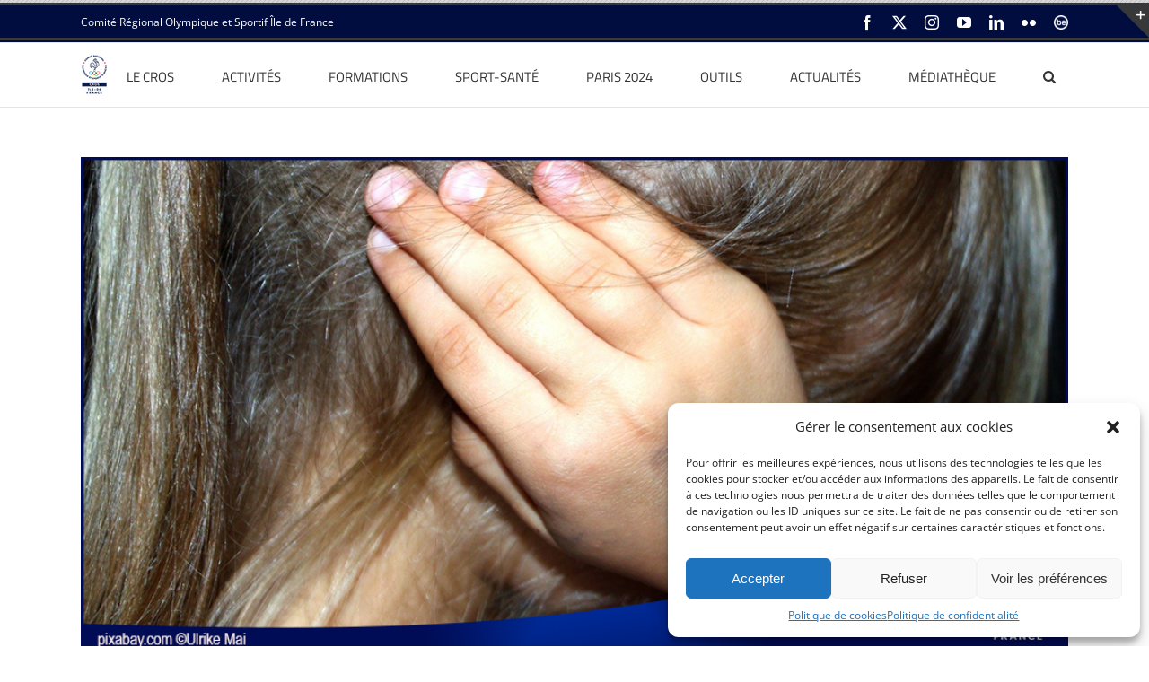

--- FILE ---
content_type: text/html; charset=UTF-8
request_url: https://www.crosif.fr/luttons-contre-les-violences-sexuelles-dans-le-sport/
body_size: 34319
content:
<!DOCTYPE html>
<html class="avada-html-layout-wide avada-html-header-position-top avada-has-page-background-pattern" dir="ltr" lang="fr-FR" prefix="og: https://ogp.me/ns#" prefix="og: http://ogp.me/ns# fb: http://ogp.me/ns/fb#">
<head>
	<meta http-equiv="X-UA-Compatible" content="IE=edge" />
	<meta http-equiv="Content-Type" content="text/html; charset=utf-8"/>
	<meta name="viewport" content="width=device-width, initial-scale=1" />
	<title>Luttons contre les violences sexuelles dans le sport - CROS Île-de-France</title>
	<style>img:is([sizes="auto" i], [sizes^="auto," i]) { contain-intrinsic-size: 3000px 1500px }</style>
	
		<!-- All in One SEO 4.8.3.2 - aioseo.com -->
	<meta name="robots" content="max-image-preview:large" />
	<meta name="author" content="admin"/>
	<link rel="canonical" href="https://www.crosif.fr/luttons-contre-les-violences-sexuelles-dans-le-sport/" />
	<meta name="generator" content="All in One SEO (AIOSEO) 4.8.3.2" />
		<meta property="og:locale" content="fr_FR" />
		<meta property="og:site_name" content="CROS Île-de-France -" />
		<meta property="og:type" content="article" />
		<meta property="og:title" content="Luttons contre les violences sexuelles dans le sport - CROS Île-de-France" />
		<meta property="og:url" content="https://www.crosif.fr/luttons-contre-les-violences-sexuelles-dans-le-sport/" />
		<meta property="article:published_time" content="2020-11-19T12:10:09+00:00" />
		<meta property="article:modified_time" content="2021-03-12T16:01:18+00:00" />
		<meta name="twitter:card" content="summary_large_image" />
		<meta name="twitter:title" content="Luttons contre les violences sexuelles dans le sport - CROS Île-de-France" />
		<script type="application/ld+json" class="aioseo-schema">
			{"@context":"https:\/\/schema.org","@graph":[{"@type":"BlogPosting","@id":"https:\/\/www.crosif.fr\/luttons-contre-les-violences-sexuelles-dans-le-sport\/#blogposting","name":"Luttons contre les violences sexuelles dans le sport - CROS \u00cele-de-France","headline":"Luttons contre les violences sexuelles dans le sport","author":{"@id":"https:\/\/www.crosif.fr\/author\/admin\/#author"},"publisher":{"@id":"https:\/\/www.crosif.fr\/#organization"},"image":{"@type":"ImageObject","url":"https:\/\/www.crosif.fr\/wp-content\/uploads\/2020\/11\/19-11-2020-Violences-sexuelles.jpg","width":1000,"height":500},"datePublished":"2020-11-19T13:10:09+01:00","dateModified":"2021-03-12T17:01:18+01:00","inLanguage":"fr-FR","mainEntityOfPage":{"@id":"https:\/\/www.crosif.fr\/luttons-contre-les-violences-sexuelles-dans-le-sport\/#webpage"},"isPartOf":{"@id":"https:\/\/www.crosif.fr\/luttons-contre-les-violences-sexuelles-dans-le-sport\/#webpage"},"articleSection":"Actu CROSIF, CROS Actus, Lutte contre les violences, Soir\u00e9e d'information"},{"@type":"BreadcrumbList","@id":"https:\/\/www.crosif.fr\/luttons-contre-les-violences-sexuelles-dans-le-sport\/#breadcrumblist","itemListElement":[{"@type":"ListItem","@id":"https:\/\/www.crosif.fr#listItem","position":1,"name":"Home","item":"https:\/\/www.crosif.fr","nextItem":{"@type":"ListItem","@id":"https:\/\/www.crosif.fr\/category\/actu-crosif\/#listItem","name":"Actu CROSIF"}},{"@type":"ListItem","@id":"https:\/\/www.crosif.fr\/category\/actu-crosif\/#listItem","position":2,"name":"Actu CROSIF","item":"https:\/\/www.crosif.fr\/category\/actu-crosif\/","nextItem":{"@type":"ListItem","@id":"https:\/\/www.crosif.fr\/luttons-contre-les-violences-sexuelles-dans-le-sport\/#listItem","name":"Luttons contre les violences sexuelles dans le sport"},"previousItem":{"@type":"ListItem","@id":"https:\/\/www.crosif.fr#listItem","name":"Home"}},{"@type":"ListItem","@id":"https:\/\/www.crosif.fr\/luttons-contre-les-violences-sexuelles-dans-le-sport\/#listItem","position":3,"name":"Luttons contre les violences sexuelles dans le sport","previousItem":{"@type":"ListItem","@id":"https:\/\/www.crosif.fr\/category\/actu-crosif\/#listItem","name":"Actu CROSIF"}}]},{"@type":"Organization","@id":"https:\/\/www.crosif.fr\/#organization","name":"CROS \u00cele-de-France","url":"https:\/\/www.crosif.fr\/"},{"@type":"Person","@id":"https:\/\/www.crosif.fr\/author\/admin\/#author","url":"https:\/\/www.crosif.fr\/author\/admin\/","name":"admin","image":{"@type":"ImageObject","@id":"https:\/\/www.crosif.fr\/luttons-contre-les-violences-sexuelles-dans-le-sport\/#authorImage","url":"https:\/\/secure.gravatar.com\/avatar\/5e0c175515c94a1f43acdac00a05857e?s=96&d=mm&r=g","width":96,"height":96,"caption":"admin"}},{"@type":"WebPage","@id":"https:\/\/www.crosif.fr\/luttons-contre-les-violences-sexuelles-dans-le-sport\/#webpage","url":"https:\/\/www.crosif.fr\/luttons-contre-les-violences-sexuelles-dans-le-sport\/","name":"Luttons contre les violences sexuelles dans le sport - CROS \u00cele-de-France","inLanguage":"fr-FR","isPartOf":{"@id":"https:\/\/www.crosif.fr\/#website"},"breadcrumb":{"@id":"https:\/\/www.crosif.fr\/luttons-contre-les-violences-sexuelles-dans-le-sport\/#breadcrumblist"},"author":{"@id":"https:\/\/www.crosif.fr\/author\/admin\/#author"},"creator":{"@id":"https:\/\/www.crosif.fr\/author\/admin\/#author"},"image":{"@type":"ImageObject","url":"https:\/\/www.crosif.fr\/wp-content\/uploads\/2020\/11\/19-11-2020-Violences-sexuelles.jpg","@id":"https:\/\/www.crosif.fr\/luttons-contre-les-violences-sexuelles-dans-le-sport\/#mainImage","width":1000,"height":500},"primaryImageOfPage":{"@id":"https:\/\/www.crosif.fr\/luttons-contre-les-violences-sexuelles-dans-le-sport\/#mainImage"},"datePublished":"2020-11-19T13:10:09+01:00","dateModified":"2021-03-12T17:01:18+01:00"},{"@type":"WebSite","@id":"https:\/\/www.crosif.fr\/#website","url":"https:\/\/www.crosif.fr\/","name":"CROS \u00cele-de-France","inLanguage":"fr-FR","publisher":{"@id":"https:\/\/www.crosif.fr\/#organization"}}]}
		</script>
		<!-- All in One SEO -->

<link rel='dns-prefetch' href='//use.fontawesome.com' />
<link rel="alternate" type="application/rss+xml" title="CROS Île-de-France &raquo; Flux" href="https://www.crosif.fr/feed/" />
<link rel="alternate" type="application/rss+xml" title="CROS Île-de-France &raquo; Flux des commentaires" href="https://www.crosif.fr/comments/feed/" />
<link rel="alternate" type="text/calendar" title="CROS Île-de-France &raquo; Flux iCal" href="https://www.crosif.fr/events/?ical=1" />
					<link rel="shortcut icon" href="https://www.crosif.fr/wp-content/uploads/2016/01/favicon.ico" type="image/x-icon" />
		
					<!-- Apple Touch Icon -->
			<link rel="apple-touch-icon" sizes="180x180" href="https://www.crosif.fr/wp-content/uploads/2016/01/apple-icon-114x1141.png">
		
					<!-- Android Icon -->
			<link rel="icon" sizes="192x192" href="https://www.crosif.fr/wp-content/uploads/2016/01/apple-icon-57x571.png">
		
					<!-- MS Edge Icon -->
			<meta name="msapplication-TileImage" content="https://www.crosif.fr/wp-content/uploads/2016/01/android-icon-72x721.png">
				<script type="text/javascript">
/* <![CDATA[ */
window._wpemojiSettings = {"baseUrl":"https:\/\/s.w.org\/images\/core\/emoji\/15.0.3\/72x72\/","ext":".png","svgUrl":"https:\/\/s.w.org\/images\/core\/emoji\/15.0.3\/svg\/","svgExt":".svg","source":{"concatemoji":"https:\/\/www.crosif.fr\/wp-includes\/js\/wp-emoji-release.min.js?ver=360209"}};
/*! This file is auto-generated */
!function(i,n){var o,s,e;function c(e){try{var t={supportTests:e,timestamp:(new Date).valueOf()};sessionStorage.setItem(o,JSON.stringify(t))}catch(e){}}function p(e,t,n){e.clearRect(0,0,e.canvas.width,e.canvas.height),e.fillText(t,0,0);var t=new Uint32Array(e.getImageData(0,0,e.canvas.width,e.canvas.height).data),r=(e.clearRect(0,0,e.canvas.width,e.canvas.height),e.fillText(n,0,0),new Uint32Array(e.getImageData(0,0,e.canvas.width,e.canvas.height).data));return t.every(function(e,t){return e===r[t]})}function u(e,t,n){switch(t){case"flag":return n(e,"\ud83c\udff3\ufe0f\u200d\u26a7\ufe0f","\ud83c\udff3\ufe0f\u200b\u26a7\ufe0f")?!1:!n(e,"\ud83c\uddfa\ud83c\uddf3","\ud83c\uddfa\u200b\ud83c\uddf3")&&!n(e,"\ud83c\udff4\udb40\udc67\udb40\udc62\udb40\udc65\udb40\udc6e\udb40\udc67\udb40\udc7f","\ud83c\udff4\u200b\udb40\udc67\u200b\udb40\udc62\u200b\udb40\udc65\u200b\udb40\udc6e\u200b\udb40\udc67\u200b\udb40\udc7f");case"emoji":return!n(e,"\ud83d\udc26\u200d\u2b1b","\ud83d\udc26\u200b\u2b1b")}return!1}function f(e,t,n){var r="undefined"!=typeof WorkerGlobalScope&&self instanceof WorkerGlobalScope?new OffscreenCanvas(300,150):i.createElement("canvas"),a=r.getContext("2d",{willReadFrequently:!0}),o=(a.textBaseline="top",a.font="600 32px Arial",{});return e.forEach(function(e){o[e]=t(a,e,n)}),o}function t(e){var t=i.createElement("script");t.src=e,t.defer=!0,i.head.appendChild(t)}"undefined"!=typeof Promise&&(o="wpEmojiSettingsSupports",s=["flag","emoji"],n.supports={everything:!0,everythingExceptFlag:!0},e=new Promise(function(e){i.addEventListener("DOMContentLoaded",e,{once:!0})}),new Promise(function(t){var n=function(){try{var e=JSON.parse(sessionStorage.getItem(o));if("object"==typeof e&&"number"==typeof e.timestamp&&(new Date).valueOf()<e.timestamp+604800&&"object"==typeof e.supportTests)return e.supportTests}catch(e){}return null}();if(!n){if("undefined"!=typeof Worker&&"undefined"!=typeof OffscreenCanvas&&"undefined"!=typeof URL&&URL.createObjectURL&&"undefined"!=typeof Blob)try{var e="postMessage("+f.toString()+"("+[JSON.stringify(s),u.toString(),p.toString()].join(",")+"));",r=new Blob([e],{type:"text/javascript"}),a=new Worker(URL.createObjectURL(r),{name:"wpTestEmojiSupports"});return void(a.onmessage=function(e){c(n=e.data),a.terminate(),t(n)})}catch(e){}c(n=f(s,u,p))}t(n)}).then(function(e){for(var t in e)n.supports[t]=e[t],n.supports.everything=n.supports.everything&&n.supports[t],"flag"!==t&&(n.supports.everythingExceptFlag=n.supports.everythingExceptFlag&&n.supports[t]);n.supports.everythingExceptFlag=n.supports.everythingExceptFlag&&!n.supports.flag,n.DOMReady=!1,n.readyCallback=function(){n.DOMReady=!0}}).then(function(){return e}).then(function(){var e;n.supports.everything||(n.readyCallback(),(e=n.source||{}).concatemoji?t(e.concatemoji):e.wpemoji&&e.twemoji&&(t(e.twemoji),t(e.wpemoji)))}))}((window,document),window._wpemojiSettings);
/* ]]> */
</script>
<link rel='stylesheet' id='ultimate-tables-style-css' href='https://www.crosif.fr/wp-content/plugins/ultimate-tables/css/ultimate-tables.css?ver=360209' type='text/css' media='all' />
<link rel='stylesheet' id='ultimate-datatables-style-css' href='https://www.crosif.fr/wp-content/plugins/ultimate-tables/css/jquery.dataTables.css?ver=360209' type='text/css' media='all' />
<link rel='stylesheet' id='wpra-lightbox-css' href='https://www.crosif.fr/wp-content/plugins/wp-rss-aggregator/core/css/jquery-colorbox.css?ver=1.4.33' type='text/css' media='all' />
<link rel='stylesheet' id='sbi_styles-css' href='https://www.crosif.fr/wp-content/plugins/instagram-feed/css/sbi-styles.min.css?ver=6.9.1' type='text/css' media='all' />
<style id='wp-emoji-styles-inline-css' type='text/css'>

	img.wp-smiley, img.emoji {
		display: inline !important;
		border: none !important;
		box-shadow: none !important;
		height: 1em !important;
		width: 1em !important;
		margin: 0 0.07em !important;
		vertical-align: -0.1em !important;
		background: none !important;
		padding: 0 !important;
	}
</style>
<link rel='stylesheet' id='wpra-displays-css' href='https://www.crosif.fr/wp-content/plugins/wp-rss-aggregator/core/css/displays.css?ver=5.0.11' type='text/css' media='all' />
<link rel='stylesheet' id='qligg-swiper-css' href='https://www.crosif.fr/wp-content/plugins/insta-gallery/assets/frontend/swiper/swiper.min.css?ver=4.7.9' type='text/css' media='all' />
<link rel='stylesheet' id='qligg-frontend-css' href='https://www.crosif.fr/wp-content/plugins/insta-gallery/build/frontend/css/style.css?ver=4.7.9' type='text/css' media='all' />
<style id='font-awesome-svg-styles-default-inline-css' type='text/css'>
.svg-inline--fa {
  display: inline-block;
  height: 1em;
  overflow: visible;
  vertical-align: -.125em;
}
</style>
<link rel='stylesheet' id='font-awesome-svg-styles-css' href='https://www.crosif.fr/wp-content/uploads/font-awesome/v6.4.0/css/svg-with-js.css' type='text/css' media='all' />
<style id='font-awesome-svg-styles-inline-css' type='text/css'>
   .wp-block-font-awesome-icon svg::before,
   .wp-rich-text-font-awesome-icon svg::before {content: unset;}
</style>
<link rel='stylesheet' id='wpcdt-public-css-css' href='https://www.crosif.fr/wp-content/plugins/countdown-timer-ultimate/assets/css/wpcdt-public.css?ver=2.6.6' type='text/css' media='all' />
<link rel='stylesheet' id='ctf_styles-css' href='https://www.crosif.fr/wp-content/plugins/custom-twitter-feeds/css/ctf-styles.min.css?ver=2.3.1' type='text/css' media='all' />
<link rel='stylesheet' id='tutor-icon-css' href='https://www.crosif.fr/wp-content/plugins/tutor/assets/css/tutor-icon.min.css?ver=3.6.1' type='text/css' media='all' />
<link rel='stylesheet' id='tutor-css' href='https://www.crosif.fr/wp-content/plugins/tutor/assets/css/tutor.min.css?ver=3.6.1' type='text/css' media='all' />
<link rel='stylesheet' id='tutor-frontend-css' href='https://www.crosif.fr/wp-content/plugins/tutor/assets/css/tutor-front.min.css?ver=3.6.1' type='text/css' media='all' />
<style id='tutor-frontend-inline-css' type='text/css'>
.mce-notification.mce-notification-error{display: none !important;}
:root{--tutor-color-primary:#3E64DE;--tutor-color-primary-rgb:62, 100, 222;--tutor-color-primary-hover:#3A5CCC;--tutor-color-primary-hover-rgb:58, 92, 204;--tutor-body-color:#212327;--tutor-body-color-rgb:33, 35, 39;--tutor-border-color:#E3E5EB;--tutor-border-color-rgb:227, 229, 235;--tutor-color-gray:#CDCFD5;--tutor-color-gray-rgb:205, 207, 213;}
</style>
<link rel='stylesheet' id='wp-polls-css' href='https://www.crosif.fr/wp-content/plugins/wp-polls/polls-css.css?ver=2.77.3' type='text/css' media='all' />
<style id='wp-polls-inline-css' type='text/css'>
.wp-polls .pollbar {
	margin: 1px;
	font-size: 8px;
	line-height: 10px;
	height: 10px;
	background-image: url('https://www.crosif.fr/wp-content/plugins/wp-polls/images/default_gradient/pollbg.gif');
	border: 1px solid #c8c8c8;
}

</style>
<link rel='stylesheet' id='cmplz-general-css' href='https://www.crosif.fr/wp-content/plugins/complianz-gdpr/assets/css/cookieblocker.min.css?ver=1749718769' type='text/css' media='all' />
<link rel='stylesheet' id='sidebar-login-css' href='https://www.crosif.fr/wp-content/plugins/sidebar-login/build/sidebar-login.css?ver=1733303198' type='text/css' media='all' />
<link rel='stylesheet' id='font-awesome-official-css' href='https://use.fontawesome.com/releases/v6.4.0/css/all.css' type='text/css' media='all' integrity="sha384-iw3OoTErCYJJB9mCa8LNS2hbsQ7M3C0EpIsO/H5+EGAkPGc6rk+V8i04oW/K5xq0" crossorigin="anonymous" />
<style id='akismet-widget-style-inline-css' type='text/css'>

			.a-stats {
				--akismet-color-mid-green: #357b49;
				--akismet-color-white: #fff;
				--akismet-color-light-grey: #f6f7f7;

				max-width: 350px;
				width: auto;
			}

			.a-stats * {
				all: unset;
				box-sizing: border-box;
			}

			.a-stats strong {
				font-weight: 600;
			}

			.a-stats a.a-stats__link,
			.a-stats a.a-stats__link:visited,
			.a-stats a.a-stats__link:active {
				background: var(--akismet-color-mid-green);
				border: none;
				box-shadow: none;
				border-radius: 8px;
				color: var(--akismet-color-white);
				cursor: pointer;
				display: block;
				font-family: -apple-system, BlinkMacSystemFont, 'Segoe UI', 'Roboto', 'Oxygen-Sans', 'Ubuntu', 'Cantarell', 'Helvetica Neue', sans-serif;
				font-weight: 500;
				padding: 12px;
				text-align: center;
				text-decoration: none;
				transition: all 0.2s ease;
			}

			/* Extra specificity to deal with TwentyTwentyOne focus style */
			.widget .a-stats a.a-stats__link:focus {
				background: var(--akismet-color-mid-green);
				color: var(--akismet-color-white);
				text-decoration: none;
			}

			.a-stats a.a-stats__link:hover {
				filter: brightness(110%);
				box-shadow: 0 4px 12px rgba(0, 0, 0, 0.06), 0 0 2px rgba(0, 0, 0, 0.16);
			}

			.a-stats .count {
				color: var(--akismet-color-white);
				display: block;
				font-size: 1.5em;
				line-height: 1.4;
				padding: 0 13px;
				white-space: nowrap;
			}
		
</style>
<link rel='stylesheet' id='fusion-dynamic-css-css' href='https://www.crosif.fr/wp-content/uploads/fusion-styles/ad42b53920821a010362f76236f4081b.min.css?ver=3.12.1' type='text/css' media='all' />
<link rel='stylesheet' id='font-awesome-official-v4shim-css' href='https://use.fontawesome.com/releases/v6.4.0/css/v4-shims.css' type='text/css' media='all' integrity="sha384-TjXU13dTMPo+5ZlOUI1IGXvpmajjoetPqbUJqTx+uZ1bGwylKHNEItuVe/mg/H6l" crossorigin="anonymous" />
<script type="text/javascript" src="https://www.crosif.fr/wp-includes/js/jquery/jquery.min.js?ver=3.7.1" id="jquery-core-js"></script>
<script type="text/javascript" src="https://www.crosif.fr/wp-includes/js/jquery/jquery-migrate.min.js?ver=3.4.1" id="jquery-migrate-js"></script>
<script type="text/javascript" id="3d-flip-book-client-locale-loader-js-extra">
/* <![CDATA[ */
var FB3D_CLIENT_LOCALE = {"ajaxurl":"https:\/\/www.crosif.fr\/wp-admin\/admin-ajax.php","dictionary":{"Table of contents":"Table of contents","Close":"Close","Bookmarks":"Bookmarks","Thumbnails":"Thumbnails","Search":"Search","Share":"Share","Facebook":"Facebook","Twitter":"Twitter","Email":"Email","Play":"Play","Previous page":"Previous page","Next page":"Next page","Zoom in":"Zoom in","Zoom out":"Zoom out","Fit view":"Fit view","Auto play":"Auto play","Full screen":"Full screen","More":"More","Smart pan":"Smart pan","Single page":"Single page","Sounds":"Sounds","Stats":"Stats","Print":"Print","Download":"Download","Goto first page":"Goto first page","Goto last page":"Goto last page"},"images":"https:\/\/www.crosif.fr\/wp-content\/plugins\/interactive-3d-flipbook-powered-physics-engine\/assets\/images\/","jsData":{"urls":[],"posts":{"ids_mis":[],"ids":[]},"pages":[],"firstPages":[],"bookCtrlProps":[],"bookTemplates":[]},"key":"3d-flip-book","pdfJS":{"pdfJsLib":"https:\/\/www.crosif.fr\/wp-content\/plugins\/interactive-3d-flipbook-powered-physics-engine\/assets\/js\/pdf.min.js?ver=4.3.136","pdfJsWorker":"https:\/\/www.crosif.fr\/wp-content\/plugins\/interactive-3d-flipbook-powered-physics-engine\/assets\/js\/pdf.worker.js?ver=4.3.136","stablePdfJsLib":"https:\/\/www.crosif.fr\/wp-content\/plugins\/interactive-3d-flipbook-powered-physics-engine\/assets\/js\/stable\/pdf.min.js?ver=2.5.207","stablePdfJsWorker":"https:\/\/www.crosif.fr\/wp-content\/plugins\/interactive-3d-flipbook-powered-physics-engine\/assets\/js\/stable\/pdf.worker.js?ver=2.5.207","pdfJsCMapUrl":"https:\/\/www.crosif.fr\/wp-content\/plugins\/interactive-3d-flipbook-powered-physics-engine\/assets\/cmaps\/"},"cacheurl":"https:\/\/www.crosif.fr\/wp-content\/uploads\/3d-flip-book\/cache\/","pluginsurl":"https:\/\/www.crosif.fr\/wp-content\/plugins\/","pluginurl":"https:\/\/www.crosif.fr\/wp-content\/plugins\/interactive-3d-flipbook-powered-physics-engine\/","thumbnailSize":{"width":"150","height":"150"},"version":"1.16.15"};
/* ]]> */
</script>
<script type="text/javascript" src="https://www.crosif.fr/wp-content/plugins/interactive-3d-flipbook-powered-physics-engine/assets/js/client-locale-loader.js?ver=1.16.15" id="3d-flip-book-client-locale-loader-js" async="async" data-wp-strategy="async"></script>
<script type="text/javascript" src="//www.crosif.fr/wp-content/plugins/revslider/sr6/assets/js/rbtools.min.js?ver=6.7.21" async id="tp-tools-js"></script>
<script type="text/javascript" src="//www.crosif.fr/wp-content/plugins/revslider/sr6/assets/js/rs6.min.js?ver=6.7.21" async id="revmin-js"></script>
<link rel="https://api.w.org/" href="https://www.crosif.fr/wp-json/" /><link rel="alternate" title="JSON" type="application/json" href="https://www.crosif.fr/wp-json/wp/v2/posts/1734981" /><link rel="EditURI" type="application/rsd+xml" title="RSD" href="https://www.crosif.fr/xmlrpc.php?rsd" />

<link rel='shortlink' href='https://www.crosif.fr/?p=1734981' />
<link rel="alternate" title="oEmbed (JSON)" type="application/json+oembed" href="https://www.crosif.fr/wp-json/oembed/1.0/embed?url=https%3A%2F%2Fwww.crosif.fr%2Fluttons-contre-les-violences-sexuelles-dans-le-sport%2F" />
<link rel="alternate" title="oEmbed (XML)" type="text/xml+oembed" href="https://www.crosif.fr/wp-json/oembed/1.0/embed?url=https%3A%2F%2Fwww.crosif.fr%2Fluttons-contre-les-violences-sexuelles-dans-le-sport%2F&#038;format=xml" />
<meta name="tec-api-version" content="v1"><meta name="tec-api-origin" content="https://www.crosif.fr"><link rel="alternate" href="https://www.crosif.fr/wp-json/tribe/events/v1/" />			<style>.cmplz-hidden {
					display: none !important;
				}</style><style type="text/css" id="css-fb-visibility">@media screen and (max-width: 640px){.fusion-no-small-visibility{display:none !important;}body .sm-text-align-center{text-align:center !important;}body .sm-text-align-left{text-align:left !important;}body .sm-text-align-right{text-align:right !important;}body .sm-flex-align-center{justify-content:center !important;}body .sm-flex-align-flex-start{justify-content:flex-start !important;}body .sm-flex-align-flex-end{justify-content:flex-end !important;}body .sm-mx-auto{margin-left:auto !important;margin-right:auto !important;}body .sm-ml-auto{margin-left:auto !important;}body .sm-mr-auto{margin-right:auto !important;}body .fusion-absolute-position-small{position:absolute;top:auto;width:100%;}.awb-sticky.awb-sticky-small{ position: sticky; top: var(--awb-sticky-offset,0); }}@media screen and (min-width: 641px) and (max-width: 1024px){.fusion-no-medium-visibility{display:none !important;}body .md-text-align-center{text-align:center !important;}body .md-text-align-left{text-align:left !important;}body .md-text-align-right{text-align:right !important;}body .md-flex-align-center{justify-content:center !important;}body .md-flex-align-flex-start{justify-content:flex-start !important;}body .md-flex-align-flex-end{justify-content:flex-end !important;}body .md-mx-auto{margin-left:auto !important;margin-right:auto !important;}body .md-ml-auto{margin-left:auto !important;}body .md-mr-auto{margin-right:auto !important;}body .fusion-absolute-position-medium{position:absolute;top:auto;width:100%;}.awb-sticky.awb-sticky-medium{ position: sticky; top: var(--awb-sticky-offset,0); }}@media screen and (min-width: 1025px){.fusion-no-large-visibility{display:none !important;}body .lg-text-align-center{text-align:center !important;}body .lg-text-align-left{text-align:left !important;}body .lg-text-align-right{text-align:right !important;}body .lg-flex-align-center{justify-content:center !important;}body .lg-flex-align-flex-start{justify-content:flex-start !important;}body .lg-flex-align-flex-end{justify-content:flex-end !important;}body .lg-mx-auto{margin-left:auto !important;margin-right:auto !important;}body .lg-ml-auto{margin-left:auto !important;}body .lg-mr-auto{margin-right:auto !important;}body .fusion-absolute-position-large{position:absolute;top:auto;width:100%;}.awb-sticky.awb-sticky-large{ position: sticky; top: var(--awb-sticky-offset,0); }}</style><meta name="generator" content="Elementor 3.29.2; features: additional_custom_breakpoints, e_local_google_fonts; settings: css_print_method-external, google_font-enabled, font_display-swap">
			<style>
				.e-con.e-parent:nth-of-type(n+4):not(.e-lazyloaded):not(.e-no-lazyload),
				.e-con.e-parent:nth-of-type(n+4):not(.e-lazyloaded):not(.e-no-lazyload) * {
					background-image: none !important;
				}
				@media screen and (max-height: 1024px) {
					.e-con.e-parent:nth-of-type(n+3):not(.e-lazyloaded):not(.e-no-lazyload),
					.e-con.e-parent:nth-of-type(n+3):not(.e-lazyloaded):not(.e-no-lazyload) * {
						background-image: none !important;
					}
				}
				@media screen and (max-height: 640px) {
					.e-con.e-parent:nth-of-type(n+2):not(.e-lazyloaded):not(.e-no-lazyload),
					.e-con.e-parent:nth-of-type(n+2):not(.e-lazyloaded):not(.e-no-lazyload) * {
						background-image: none !important;
					}
				}
			</style>
			<meta name="generator" content="Powered by Slider Revolution 6.7.21 - responsive, Mobile-Friendly Slider Plugin for WordPress with comfortable drag and drop interface." />
<script>function setREVStartSize(e){
			//window.requestAnimationFrame(function() {
				window.RSIW = window.RSIW===undefined ? window.innerWidth : window.RSIW;
				window.RSIH = window.RSIH===undefined ? window.innerHeight : window.RSIH;
				try {
					var pw = document.getElementById(e.c).parentNode.offsetWidth,
						newh;
					pw = pw===0 || isNaN(pw) || (e.l=="fullwidth" || e.layout=="fullwidth") ? window.RSIW : pw;
					e.tabw = e.tabw===undefined ? 0 : parseInt(e.tabw);
					e.thumbw = e.thumbw===undefined ? 0 : parseInt(e.thumbw);
					e.tabh = e.tabh===undefined ? 0 : parseInt(e.tabh);
					e.thumbh = e.thumbh===undefined ? 0 : parseInt(e.thumbh);
					e.tabhide = e.tabhide===undefined ? 0 : parseInt(e.tabhide);
					e.thumbhide = e.thumbhide===undefined ? 0 : parseInt(e.thumbhide);
					e.mh = e.mh===undefined || e.mh=="" || e.mh==="auto" ? 0 : parseInt(e.mh,0);
					if(e.layout==="fullscreen" || e.l==="fullscreen")
						newh = Math.max(e.mh,window.RSIH);
					else{
						e.gw = Array.isArray(e.gw) ? e.gw : [e.gw];
						for (var i in e.rl) if (e.gw[i]===undefined || e.gw[i]===0) e.gw[i] = e.gw[i-1];
						e.gh = e.el===undefined || e.el==="" || (Array.isArray(e.el) && e.el.length==0)? e.gh : e.el;
						e.gh = Array.isArray(e.gh) ? e.gh : [e.gh];
						for (var i in e.rl) if (e.gh[i]===undefined || e.gh[i]===0) e.gh[i] = e.gh[i-1];
											
						var nl = new Array(e.rl.length),
							ix = 0,
							sl;
						e.tabw = e.tabhide>=pw ? 0 : e.tabw;
						e.thumbw = e.thumbhide>=pw ? 0 : e.thumbw;
						e.tabh = e.tabhide>=pw ? 0 : e.tabh;
						e.thumbh = e.thumbhide>=pw ? 0 : e.thumbh;
						for (var i in e.rl) nl[i] = e.rl[i]<window.RSIW ? 0 : e.rl[i];
						sl = nl[0];
						for (var i in nl) if (sl>nl[i] && nl[i]>0) { sl = nl[i]; ix=i;}
						var m = pw>(e.gw[ix]+e.tabw+e.thumbw) ? 1 : (pw-(e.tabw+e.thumbw)) / (e.gw[ix]);
						newh =  (e.gh[ix] * m) + (e.tabh + e.thumbh);
					}
					var el = document.getElementById(e.c);
					if (el!==null && el) el.style.height = newh+"px";
					el = document.getElementById(e.c+"_wrapper");
					if (el!==null && el) {
						el.style.height = newh+"px";
						el.style.display = "block";
					}
				} catch(e){
					console.log("Failure at Presize of Slider:" + e)
				}
			//});
		  };</script>
		<script type="text/javascript">
			var doc = document.documentElement;
			doc.setAttribute( 'data-useragent', navigator.userAgent );
		</script>
		
	</head>

<body data-cmplz=1 class="post-template-default single single-post postid-1734981 single-format-standard tutor-lms tribe-no-js fusion-image-hovers fusion-pagination-sizing fusion-button_type-flat fusion-button_span-no fusion-button_gradient-linear avada-image-rollover-circle-yes avada-image-rollover-yes avada-image-rollover-direction-top fusion-has-button-gradient fusion-body ltr fusion-sticky-header avada-has-rev-slider-styles fusion-disable-outline fusion-sub-menu-fade mobile-logo-pos-left layout-wide-mode avada-has-boxed-modal-shadow-none layout-scroll-offset-full avada-has-zero-margin-offset-top fusion-top-header menu-text-align-left mobile-menu-design-modern fusion-show-pagination-text fusion-header-layout-v3 avada-responsive avada-footer-fx-bg-parallax avada-menu-highlight-style-bar fusion-search-form-clean fusion-main-menu-search-overlay fusion-avatar-square avada-sticky-shrinkage avada-dropdown-styles avada-blog-layout-large avada-blog-archive-layout-large avada-ec-not-100-width avada-ec-meta-layout-sidebar avada-header-shadow-no avada-menu-icon-position-left avada-has-megamenu-shadow avada-has-mainmenu-dropdown-divider avada-has-main-nav-search-icon avada-has-breadcrumb-mobile-hidden avada-has-titlebar-hide avada-has-slidingbar-widgets avada-has-slidingbar-position-top avada-slidingbar-toggle-style-triangle avada-has-slidingbar-border avada-has-pagination-padding avada-flyout-menu-direction-fade avada-ec-views-v2 elementor-default elementor-kit-3697829" data-awb-post-id="1734981">
		<a class="skip-link screen-reader-text" href="#content">Passer au contenu</a>

	<div id="boxed-wrapper">
		
		<div id="wrapper" class="fusion-wrapper">
			<div id="home" style="position:relative;top:-1px;"></div>
							
					
			<header class="fusion-header-wrapper">
				<div class="fusion-header-v3 fusion-logo-alignment fusion-logo-left fusion-sticky-menu- fusion-sticky-logo-1 fusion-mobile-logo-1  fusion-mobile-menu-design-modern">
					
<div class="fusion-secondary-header">
	<div class="fusion-row">
					<div class="fusion-alignleft">
				<div class="fusion-contact-info"><span class="fusion-contact-info-phone-number">Comité Régional Olympique et Sportif Île de France</span></div>			</div>
							<div class="fusion-alignright">
				<div class="fusion-social-links-header"><div class="fusion-social-networks"><div class="fusion-social-networks-wrapper"><a  class="fusion-social-network-icon fusion-tooltip fusion-facebook awb-icon-facebook" style data-placement="bottom" data-title="Facebook" data-toggle="tooltip" title="Facebook" href="https://www.facebook.com/pages/Comit%C3%A9-R%C3%A9gional-Olympique-et-Sportif-dIle-de-France/748288141951988?fref=ts" target="_blank" rel="noreferrer"><span class="screen-reader-text">Facebook</span></a><a  class="fusion-social-network-icon fusion-tooltip fusion-twitter awb-icon-twitter" style data-placement="bottom" data-title="X" data-toggle="tooltip" title="X" href="https://twitter.com/crosif" target="_blank" rel="noopener noreferrer"><span class="screen-reader-text">X</span></a><a  class="fusion-social-network-icon fusion-tooltip fusion-instagram awb-icon-instagram" style data-placement="bottom" data-title="Instagram" data-toggle="tooltip" title="Instagram" href="https://www.instagram.com/crosiledefrance/?hl=fr" target="_blank" rel="noopener noreferrer"><span class="screen-reader-text">Instagram</span></a><a  class="fusion-social-network-icon fusion-tooltip fusion-youtube awb-icon-youtube" style data-placement="bottom" data-title="YouTube" data-toggle="tooltip" title="YouTube" href="https://www.youtube.com/channel/UCvzzjT6cRZ246CVS7FPdAng" target="_blank" rel="noopener noreferrer"><span class="screen-reader-text">YouTube</span></a><a  class="fusion-social-network-icon fusion-tooltip fusion-linkedin awb-icon-linkedin" style data-placement="bottom" data-title="LinkedIn" data-toggle="tooltip" title="LinkedIn" href="https://www.linkedin.com/company/comit%C3%A9-r%C3%A9gional-olympique-et-sportif-d&#039;ile-de-france/" target="_blank" rel="noopener noreferrer"><span class="screen-reader-text">LinkedIn</span></a><a  class="fusion-social-network-icon fusion-tooltip fusion-flickr awb-icon-flickr fusion-last-social-icon" style data-placement="bottom" data-title="Flickr" data-toggle="tooltip" title="Flickr" href="https://www.flickr.com/photos/156166646@N08/albums" target="_blank" rel="noopener noreferrer"><span class="screen-reader-text">Flickr</span></a><a  class="awb-custom-image custom fusion-social-network-icon fusion-tooltip fusion-custom awb-icon-custom" style="position:relative;" data-placement="bottom" data-title="Be Sport" data-toggle="tooltip" title="Be Sport" href="https://www.besport.com/group/955562" target="_blank" rel="noopener noreferrer"><span class="screen-reader-text">Be Sport</span><img src="https://www.crosif.fr/wp-content/uploads/2020/08/besport.png" style="width:auto;" alt="Be Sport" /></a></div></div></div>			</div>
			</div>
</div>
<div class="fusion-header-sticky-height"></div>
<div class="fusion-header">
	<div class="fusion-row">
					<div class="fusion-logo" data-margin-top="10px" data-margin-bottom="0px" data-margin-left="0px" data-margin-right="0px">
			<a class="fusion-logo-link"  href="https://www.crosif.fr/" >

						<!-- standard logo -->
			<img src="https://www.crosif.fr/wp-content/uploads/2017/01/CROS_ILE_DE_FRANCE_LOGO-Web-bandeau.png" srcset="https://www.crosif.fr/wp-content/uploads/2017/01/CROS_ILE_DE_FRANCE_LOGO-Web-bandeau.png 1x" width="30" height="50" alt="CROS Île-de-France Logo" data-retina_logo_url="" class="fusion-standard-logo" />

											<!-- mobile logo -->
				<img src="https://www.crosif.fr/wp-content/uploads/2016/12/CROS_ILE_DE_FRANCE_LOGO-Web-bandeau-e1563533313493.png" srcset="https://www.crosif.fr/wp-content/uploads/2016/12/CROS_ILE_DE_FRANCE_LOGO-Web-bandeau-e1563533313493.png 1x, https://www.crosif.fr/wp-content/uploads/2016/12/CROS_ILE_DE_FRANCE_LOGO-Web-bandeau-e1563533313493.png 2x" width="1" height="2" style="max-height:2px;height:auto;" alt="CROS Île-de-France Logo" data-retina_logo_url="https://www.crosif.fr/wp-content/uploads/2016/12/CROS_ILE_DE_FRANCE_LOGO-Web-bandeau-e1563533313493.png" class="fusion-mobile-logo" />
			
											<!-- sticky header logo -->
				<img src="https://www.crosif.fr/wp-content/uploads/2017/01/CROS_ILE_DE_FRANCE_LOGO-Web-bandeau.png" srcset="https://www.crosif.fr/wp-content/uploads/2017/01/CROS_ILE_DE_FRANCE_LOGO-Web-bandeau.png 1x" width="30" height="50" alt="CROS Île-de-France Logo" data-retina_logo_url="" class="fusion-sticky-logo" />
					</a>
		</div>		<nav class="fusion-main-menu" aria-label="Menu principal"><div class="fusion-overlay-search">		<form role="search" class="searchform fusion-search-form  fusion-search-form-clean" method="get" action="https://www.crosif.fr/">
			<div class="fusion-search-form-content">

				
				<div class="fusion-search-field search-field">
					<label><span class="screen-reader-text">Rechercher:</span>
													<input type="search" value="" name="s" class="s" placeholder="Rechercher..." required aria-required="true" aria-label="Rechercher..."/>
											</label>
				</div>
				<div class="fusion-search-button search-button">
					<input type="submit" class="fusion-search-submit searchsubmit" aria-label="Recherche" value="&#xf002;" />
									</div>

				
			</div>


			
		</form>
		<div class="fusion-search-spacer"></div><a href="#" role="button" aria-label="Fermer la recherche" class="fusion-close-search"></a></div><ul id="menu-menu-1" class="fusion-menu"><li  id="menu-item-702023"  class="menu-item menu-item-type-custom menu-item-object-custom menu-item-has-children menu-item-702023 fusion-megamenu-menu "  data-item-id="702023"><a  href="https://www.crosif.fr/le-cros/" class="fusion-bar-highlight" onClick="return true"><span class="menu-text">LE CROS</span></a><div class="fusion-megamenu-wrapper fusion-columns-4 columns-per-row-4 columns-4 col-span-12 fusion-megamenu-fullwidth"><div class="row"><div class="fusion-megamenu-holder" style="width:1100px;" data-width="1100px"><ul class="fusion-megamenu"><li  id="menu-item-479983"  class="menu-item menu-item-type-custom menu-item-object-custom menu-item-has-children menu-item-479983 fusion-megamenu-submenu fusion-megamenu-columns-4 col-lg-3 col-md-3 col-sm-3" ><div class='fusion-megamenu-title'><span class="awb-justify-title"><span class="fusion-megamenu-icon"><i class="glyphicon fa-university fas" aria-hidden="true"></i></span>L&rsquo;association</span></div><ul class="sub-menu"><li  id="menu-item-238"  class="menu-item menu-item-type-custom menu-item-object-custom menu-item-238" ><a  href="https://www.crosif.fr/missions/" class="fusion-bar-highlight" onClick="return true"><span><span class="fusion-megamenu-icon"><i class="glyphicon fa-lightbulb fas" aria-hidden="true"></i></span>Présentation</span></a></li><li  id="menu-item-479987"  class="menu-item menu-item-type-post_type menu-item-object-page menu-item-479987" ><a  href="https://www.crosif.fr/comite-directeur/" class="fusion-bar-highlight" onClick="return true"><span><span class="fusion-megamenu-icon"><i class="glyphicon fa-users fas" aria-hidden="true"></i></span>Conseil d’Administration</span></a></li><li  id="menu-item-610412"  class="menu-item menu-item-type-post_type menu-item-object-page menu-item-610412" ><a  href="https://www.crosif.fr/permanents/" class="fusion-bar-highlight" onClick="return true"><span><span class="fusion-megamenu-icon"><i class="glyphicon fa-user-friends fas" aria-hidden="true"></i></span>Permanents</span></a></li><li  id="menu-item-1513471"  class="menu-item menu-item-type-post_type menu-item-object-page menu-item-1513471" ><a  href="https://www.crosif.fr/plan-sport-et-territoire/" class="fusion-bar-highlight" onClick="return true"><span><span class="fusion-megamenu-icon"><i class="glyphicon fa-pen-nib fas" aria-hidden="true"></i></span>Plan Sport et Territoire</span></a></li><li  id="menu-item-3192327"  class="menu-item menu-item-type-post_type menu-item-object-page menu-item-3192327" ><a  href="https://www.crosif.fr/les-8-cdos-franciliens/" class="fusion-bar-highlight" onClick="return true"><span><span class="fusion-megamenu-bullet"></span>Les 8 CDOS franciliens</span></a></li><li  id="menu-item-3192328"  class="menu-item menu-item-type-post_type menu-item-object-page menu-item-3192328" ><a  href="https://www.crosif.fr/le-mouvement-olympique-et-sportif-en-france/" class="fusion-bar-highlight" onClick="return true"><span><span class="fusion-megamenu-bullet"></span>Le Mouvement Olympique et sportif en France</span></a></li><li  id="menu-item-243"  class="menu-item menu-item-type-custom menu-item-object-custom menu-item-243" ><a  href="https://www.crosif.fr/partenaires/" class="fusion-bar-highlight" onClick="return true"><span><span class="fusion-megamenu-icon"><i class="glyphicon fa-handshake fas" aria-hidden="true"></i></span>Partenaires</span></a></li><li  id="menu-item-967732"  class="menu-item menu-item-type-post_type menu-item-object-page menu-item-967732" ><a  href="https://www.crosif.fr/le-reseau/" class="fusion-bar-highlight" onClick="return true"><span><span class="fusion-megamenu-icon"><i class="glyphicon fa-network-wired fas" aria-hidden="true"></i></span>Le réseau</span></a></li><li  id="menu-item-68"  class="menu-item menu-item-type-post_type menu-item-object-page menu-item-68" ><a  href="https://www.crosif.fr/contact/" class="fusion-bar-highlight" onClick="return true"><span><span class="fusion-megamenu-icon"><i class="glyphicon fa-envelope fas" aria-hidden="true"></i></span>Contact</span></a></li></ul></li><li  id="menu-item-967709"  class="menu-item menu-item-type-custom menu-item-object-custom menu-item-has-children menu-item-967709 fusion-megamenu-submenu menu-item-has-link fusion-megamenu-columns-4 col-lg-3 col-md-3 col-sm-3" ><div class='fusion-megamenu-title'><a class="awb-justify-title" href="https://www.crosif.fr/ligues-et-comites/"><span class="fusion-megamenu-icon"><i class="glyphicon fa-university fas" aria-hidden="true"></i></span>Ligues et Comités</a></div><ul class="sub-menu"><li  id="menu-item-1450669"  class="menu-item menu-item-type-post_type menu-item-object-page menu-item-1450669" ><a  href="https://www.crosif.fr/mon-club-pres-de-chez-moi/" class="fusion-bar-highlight" onClick="return true"><span><span class="fusion-megamenu-icon"><i class="glyphicon fa-running fas" aria-hidden="true"></i></span>Mon club près de chez moi</span></a></li><li  id="menu-item-967711"  class="menu-item menu-item-type-custom menu-item-object-custom menu-item-967711" ><a  href="https://www.crosif.fr/ligues-et-comites/#fo" class="fusion-bar-highlight" onClick="return true"><span><span class="fusion-megamenu-bullet"></span>Fédérations Olympiques</span></a></li><li  id="menu-item-967712"  class="menu-item menu-item-type-custom menu-item-object-custom menu-item-967712" ><a  href="https://www.crosif.fr/ligues-et-comites/#fsn" class="fusion-bar-highlight" onClick="return true"><span><span class="fusion-megamenu-bullet"></span>Fédérations Sportives Nationales</span></a></li><li  id="menu-item-967714"  class="menu-item menu-item-type-custom menu-item-object-custom menu-item-967714" ><a  href="https://www.crosif.fr/ligues-et-comites/#fma" class="fusion-bar-highlight" onClick="return true"><span><span class="fusion-megamenu-bullet"></span>Fédérations multisports ou afinitaires</span></a></li><li  id="menu-item-967715"  class="menu-item menu-item-type-custom menu-item-object-custom menu-item-967715" ><a  href="https://www.crosif.fr/ligues-et-comites/#fsu" class="fusion-bar-highlight" onClick="return true"><span><span class="fusion-megamenu-bullet"></span>Fédérations scolaires ou universitaires</span></a></li><li  id="menu-item-967718"  class="menu-item menu-item-type-custom menu-item-object-custom menu-item-967718" ><a  href="https://www.crosif.fr/ligues-et-comites/#ma" class="fusion-bar-highlight" onClick="return true"><span><span class="fusion-megamenu-bullet"></span>Membres associés</span></a></li></ul></li><li  id="menu-item-457"  class="menu-item menu-item-type-custom menu-item-object-custom menu-item-has-children menu-item-457 fusion-megamenu-submenu fusion-megamenu-columns-4 col-lg-3 col-md-3 col-sm-3" ><div class='fusion-megamenu-title'><span class="awb-justify-title"><span class="fusion-megamenu-icon"><i class="glyphicon fa-university fas" aria-hidden="true"></i></span>Organismes liés</span></div><ul class="sub-menu"><li  id="menu-item-4843"  class="menu-item menu-item-type-post_type menu-item-object-page menu-item-4843" ><a  href="https://www.crosif.fr/organismes-sportifs-2/" class="fusion-bar-highlight" onClick="return true"><span><span class="fusion-megamenu-bullet"></span>CDFAS du Val d&rsquo;Oise</span></a></li><li  id="menu-item-4844"  class="menu-item menu-item-type-post_type menu-item-object-page menu-item-4844" ><a  href="https://www.crosif.fr/organismes-sportifs-2/" class="fusion-bar-highlight" onClick="return true"><span><span class="fusion-megamenu-bullet"></span>CESER</span></a></li><li  id="menu-item-4845"  class="menu-item menu-item-type-post_type menu-item-object-page menu-item-4845" ><a  href="https://www.crosif.fr/organismes-sportifs-2/" class="fusion-bar-highlight" onClick="return true"><span><span class="fusion-megamenu-bullet"></span>CoSMoS</span></a></li><li  id="menu-item-4846"  class="menu-item menu-item-type-post_type menu-item-object-page menu-item-4846" ><a  href="https://www.crosif.fr/organismes-sportifs-2/" class="fusion-bar-highlight" onClick="return true"><span><span class="fusion-megamenu-bullet"></span>CREPS Île-de-France</span></a></li><li  id="menu-item-4847"  class="menu-item menu-item-type-post_type menu-item-object-page menu-item-4847" ><a  href="https://www.crosif.fr/organismes-sportifs-2/" class="fusion-bar-highlight" onClick="return true"><span><span class="fusion-megamenu-bullet"></span>DRJSCS Île-de-France</span></a></li><li  id="menu-item-4848"  class="menu-item menu-item-type-post_type menu-item-object-page menu-item-4848" ><a  href="https://www.crosif.fr/organismes-sportifs-2/" class="fusion-bar-highlight" onClick="return true"><span><span class="fusion-megamenu-bullet"></span>IRDS</span></a></li><li  id="menu-item-4849"  class="menu-item menu-item-type-post_type menu-item-object-page menu-item-4849" ><a  href="https://www.crosif.fr/organismes-sportifs-2/" class="fusion-bar-highlight" onClick="return true"><span><span class="fusion-megamenu-bullet"></span>&#8230;</span></a></li></ul></li><li  id="menu-item-1999213"  class="menu-item menu-item-type-custom menu-item-object-custom menu-item-has-children menu-item-1999213 fusion-megamenu-submenu menu-item-has-link fusion-megamenu-columns-4 col-lg-3 col-md-3 col-sm-3" ><div class='fusion-megamenu-title'><a class="awb-justify-title" href="https://www.crosif.fr/haut-niveau/"><span class="fusion-megamenu-icon"><i class="glyphicon fa-dumbbell fas" aria-hidden="true"></i></span>Haut niveau</a></div><ul class="sub-menu"><li  id="menu-item-3110872"  class="menu-item menu-item-type-post_type menu-item-object-page menu-item-3110872" ><a  href="https://www.crosif.fr/la-team-sport-cros-ile-de-france/" class="fusion-bar-highlight" onClick="return true"><span><span class="fusion-megamenu-icon"><i class="glyphicon fa-running fas" aria-hidden="true"></i></span>La Team Sport – CROS Île-de-France</span></a></li><li  id="menu-item-1999431"  class="menu-item menu-item-type-post_type menu-item-object-page menu-item-1999431" ><a  href="https://www.crosif.fr/creps/" class="fusion-bar-highlight" onClick="return true"><span><span class="fusion-megamenu-bullet"></span>CREPS</span></a></li><li  id="menu-item-2047747"  class="menu-item menu-item-type-post_type menu-item-object-page menu-item-2047747" ><a  href="https://www.crosif.fr/cdfas/" class="fusion-bar-highlight" onClick="return true"><span><span class="fusion-megamenu-bullet"></span>CDFAS du Val d&rsquo;Oise</span></a></li><li  id="menu-item-2047750"  class="menu-item menu-item-type-post_type menu-item-object-page menu-item-2047750" ><a  href="https://www.crosif.fr/cnsd/" class="fusion-bar-highlight" onClick="return true"><span><span class="fusion-megamenu-bullet"></span>CNSD</span></a></li><li  id="menu-item-2047761"  class="menu-item menu-item-type-post_type menu-item-object-page menu-item-2047761" ><a  href="https://www.crosif.fr/base-de-vaires-sur-marne/" class="fusion-bar-highlight" onClick="return true"><span><span class="fusion-megamenu-bullet"></span>Base de Vaires-sur-Marne</span></a></li><li  id="menu-item-2047752"  class="menu-item menu-item-type-post_type menu-item-object-page menu-item-2047752" ><a  href="https://www.crosif.fr/insep/" class="fusion-bar-highlight" onClick="return true"><span><span class="fusion-megamenu-bullet"></span>INSEP</span></a></li></ul></li></ul></div><div style="clear:both;"></div></div></div></li><li  id="menu-item-702954"  class="menu-item menu-item-type-custom menu-item-object-custom menu-item-has-children menu-item-702954 fusion-megamenu-menu "  data-item-id="702954"><a  class="fusion-bar-highlight" onClick="return true"><span class="menu-text">ACTIVITÉS</span></a><div class="fusion-megamenu-wrapper fusion-columns-4 columns-per-row-4 columns-4 col-span-12 fusion-megamenu-fullwidth"><div class="row"><div class="fusion-megamenu-holder" style="width:1100px;" data-width="1100px"><ul class="fusion-megamenu"><li  id="menu-item-366"  class="menu-item menu-item-type-custom menu-item-object-custom menu-item-has-children menu-item-366 fusion-megamenu-submenu fusion-megamenu-columns-4 col-lg-3 col-md-3 col-sm-3" ><div class='fusion-megamenu-title'><span class="awb-justify-title"><span class="fusion-megamenu-icon"><i class="glyphicon fa-users fas" aria-hidden="true"></i></span>Sport pour tous</span></div><ul class="sub-menu"><li  id="menu-item-403"  class="menu-item menu-item-type-post_type menu-item-object-page menu-item-403" ><a  href="https://www.crosif.fr/sport-en-filles/" class="fusion-bar-highlight" onClick="return true"><span><span class="fusion-megamenu-icon"><i class="glyphicon fa-venus fas" aria-hidden="true"></i></span>Sport en Filles</span></a></li><li  id="menu-item-3818636"  class="menu-item menu-item-type-post_type menu-item-object-page menu-item-3818636" ><a  href="https://www.crosif.fr/sport-en-ville/" class="fusion-bar-highlight" onClick="return true"><span><span class="fusion-megamenu-icon"><i class="glyphicon fa-city fas" aria-hidden="true"></i></span>Sport en Ville</span></a></li><li  id="menu-item-402"  class="menu-item menu-item-type-post_type menu-item-object-page menu-item-402" ><a  href="https://www.crosif.fr/sport-en-mixte/" class="fusion-bar-highlight" onClick="return true"><span><span class="fusion-megamenu-icon"><i class="glyphicon fa-venus-mars fas" aria-hidden="true"></i></span>Sport en Mixte</span></a></li><li  id="menu-item-1441626"  class="menu-item menu-item-type-post_type menu-item-object-page menu-item-1441626" ><a  href="https://www.crosif.fr/sport-en-semble/" class="fusion-bar-highlight" onClick="return true"><span><span class="fusion-megamenu-icon"><i class="glyphicon fa-hands-helping fas" aria-hidden="true"></i></span>Sport en’Semble</span></a></li><li  id="menu-item-3818845"  class="menu-item menu-item-type-post_type menu-item-object-page menu-item-3818845" ><a  href="https://www.crosif.fr/sport-en-eveil/" class="fusion-bar-highlight" onClick="return true"><span><span class="fusion-megamenu-icon"><i class="glyphicon fa-baby fas" aria-hidden="true"></i></span>Sport en Éveil</span></a></li><li  id="menu-item-401"  class="menu-item menu-item-type-post_type menu-item-object-page menu-item-401" ><a  href="https://www.crosif.fr/sporteneau/" class="fusion-bar-highlight" onClick="return true"><span><span class="fusion-megamenu-icon"><i class="glyphicon fa-tint fas" aria-hidden="true"></i></span>Sport en Eau</span></a></li><li  id="menu-item-969208"  class="menu-item menu-item-type-post_type menu-item-object-page menu-item-969208" ><a  href="https://www.crosif.fr/aqua-tests/" class="fusion-bar-highlight" onClick="return true"><span><span class="fusion-megamenu-icon"><i class="glyphicon fa-swimmer fas" aria-hidden="true"></i></span>Aqua Tests</span></a></li><li  id="menu-item-2217990"  class="menu-item menu-item-type-post_type menu-item-object-page menu-item-2217990" ><a  href="https://www.crosif.fr/savoir-rouler-a-velo/" class="fusion-bar-highlight" onClick="return true"><span><span class="fusion-megamenu-icon"><i class="glyphicon fa-bicycle fas" aria-hidden="true"></i></span>Savoir Rouler à Vélo</span></a></li><li  id="menu-item-1269893"  class="menu-item menu-item-type-post_type menu-item-object-post menu-item-1269893" ><a  href="https://www.crosif.fr/la-sop-2020-du-cros-ile-de-france/" class="fusion-bar-highlight" onClick="return true"><span><span class="fusion-megamenu-icon"><i class="glyphicon fa-trophy fas" aria-hidden="true"></i></span>Semaine Olympique et Paralympique</span></a></li><li  id="menu-item-1269914"  class="menu-item menu-item-type-post_type menu-item-object-post menu-item-1269914" ><a  href="https://www.crosif.fr/journee-olympique-et-fete-du-sport-2019/" class="fusion-bar-highlight" onClick="return true"><span><span class="fusion-megamenu-icon"><i class="glyphicon fa-trophy fas" aria-hidden="true"></i></span>Journée Olympique</span></a></li><li  id="menu-item-4819"  class="menu-item menu-item-type-post_type menu-item-object-page menu-item-4819" ><a  href="https://www.crosif.fr/promotion-des-disciplines-sportives/" class="fusion-bar-highlight" onClick="return true"><span><span class="fusion-megamenu-icon"><i class="glyphicon fa-calendar-day fas" aria-hidden="true"></i></span>Journée thématique</span></a></li></ul></li><li  id="menu-item-967650"  class="menu-item menu-item-type-custom menu-item-object-custom menu-item-has-children menu-item-967650 fusion-megamenu-submenu menu-item-has-link fusion-megamenu-columns-4 col-lg-3 col-md-3 col-sm-3" ><div class='fusion-megamenu-title'><a class="awb-justify-title" href="https://www.crosif.fr/honorez-vos-benevoles-cros-ile-de-france/"><span class="fusion-megamenu-icon"><i class="glyphicon fa-medal fas" aria-hidden="true"></i></span>Honorez vos bénévoles</a></div><ul class="sub-menu"><li  id="menu-item-967653"  class="menu-item menu-item-type-custom menu-item-object-custom menu-item-967653" ><a  href="https://www.crosif.fr/recompenses/#femmesor" class="fusion-bar-highlight" onClick="return true"><span><span class="fusion-megamenu-icon"><i class="glyphicon fa-medal fas" aria-hidden="true"></i></span>Femmes en Or</span></a></li><li  id="menu-item-1883797"  class="menu-item menu-item-type-post_type menu-item-object-page menu-item-1883797" ><a  href="https://www.crosif.fr/trophees-du-cros-ile-de-france/" class="fusion-bar-highlight" onClick="return true"><span><span class="fusion-megamenu-icon"><i class="glyphicon fa-award fas" aria-hidden="true"></i></span>Trophées du CROS Île-de-France</span></a></li><li  id="menu-item-1883725"  class="menu-item menu-item-type-post_type menu-item-object-page menu-item-1883725" ><a  href="https://www.crosif.fr/medaille-de-la-jeunesse-des-sports-et-lengagement-associatif/" class="fusion-bar-highlight" onClick="return true"><span><span class="fusion-megamenu-icon"><i class="glyphicon fa-award fas" aria-hidden="true"></i></span>Médaille de la Jeunesse, des Sports et l’Engagement Associatif</span></a></li><li  id="menu-item-2019536"  class="menu-item menu-item-type-post_type menu-item-object-page menu-item-2019536" ><a  href="https://www.crosif.fr/recompenses/lettre-de-felicitations/" class="fusion-bar-highlight" onClick="return true"><span><span class="fusion-megamenu-icon"><i class="glyphicon fa-envelope-open-text fas" aria-hidden="true"></i></span>Lettre de félicitations</span></a></li></ul></li><li  id="menu-item-574"  class="menu-item menu-item-type-custom menu-item-object-custom menu-item-has-children menu-item-574 fusion-megamenu-submenu fusion-megamenu-columns-4 col-lg-3 col-md-3 col-sm-3" ><div class='fusion-megamenu-title'><span class="awb-justify-title"><span class="fusion-megamenu-icon"><i class="glyphicon fa-graduation-cap fas" aria-hidden="true"></i></span>Formations</span></div><ul class="sub-menu"><li  id="menu-item-691930"  class="menu-item menu-item-type-custom menu-item-object-custom menu-item-691930" ><a  href="https://www.crosif.fr/formations/" class="fusion-bar-highlight" onClick="return true"><span><span class="fusion-megamenu-icon"><i class="glyphicon fa-graduation-cap fas" aria-hidden="true"></i></span>Nos formations</span></a></li><li  id="menu-item-967829"  class="menu-item menu-item-type-post_type menu-item-object-page menu-item-967829" ><a  href="https://www.crosif.fr/formation-a-la-carte/" class="fusion-bar-highlight" onClick="return true"><span><span class="fusion-megamenu-icon"><i class="glyphicon fa-graduation-cap fas" aria-hidden="true"></i></span>Formations à la carte</span></a></li><li  id="menu-item-691928"  class="menu-item menu-item-type-custom menu-item-object-custom menu-item-691928" ><a  href="https://www.crosif.fr/soirees-dinformation-crosif/" class="fusion-bar-highlight" onClick="return true"><span><span class="fusion-megamenu-icon"><i class="glyphicon fa-info-circle fas" aria-hidden="true"></i></span>Soirées d&rsquo;information</span></a></li></ul></li><li  id="menu-item-259"  class="menu-item menu-item-type-custom menu-item-object-custom menu-item-has-children menu-item-259 fusion-megamenu-submenu fusion-megamenu-columns-4 col-lg-3 col-md-3 col-sm-3" ><div class='fusion-megamenu-title'><span class="awb-justify-title"><span class="fusion-megamenu-icon"><i class="glyphicon fa-heart fas" aria-hidden="true"></i></span>Sport-Santé</span></div><ul class="sub-menu"><li  id="menu-item-594"  class="menu-item menu-item-type-post_type menu-item-object-page menu-item-594" ><a  href="https://www.crosif.fr/sentez-vous-sport/" class="fusion-bar-highlight" onClick="return true"><span><span class="fusion-megamenu-icon"><i class="glyphicon fa-heartbeat fas" aria-hidden="true"></i></span>Sentez-Vous Sport</span></a></li><li  id="menu-item-2107758"  class="menu-item menu-item-type-post_type menu-item-object-page menu-item-2107758" ><a  href="https://www.crosif.fr/prescriforme-2/" class="fusion-bar-highlight" onClick="return true"><span><span class="fusion-megamenu-icon"><i class="glyphicon fa-id-card-alt fas" aria-hidden="true"></i></span>Prescri’Forme</span></a></li><li  id="menu-item-967869"  class="menu-item menu-item-type-post_type menu-item-object-page menu-item-967869" ><a  href="https://www.crosif.fr/teste-ta-forme-physique/" class="fusion-bar-highlight" onClick="return true"><span><span class="fusion-megamenu-icon"><i class="glyphicon fa-heartbeat fas" aria-hidden="true"></i></span>Tests sport-santé</span></a></li><li  id="menu-item-2107764"  class="menu-item menu-item-type-post_type menu-item-object-page menu-item-2107764" ><a  href="https://www.crosif.fr/formations-sport-sante-2/" class="fusion-bar-highlight" onClick="return true"><span><span class="fusion-megamenu-icon"><i class="glyphicon fa-info fas" aria-hidden="true"></i></span>Formations sport-santé</span></a></li></ul></li></ul></div><div style="clear:both;"></div></div></div></li><li  id="menu-item-702971"  class="menu-item menu-item-type-custom menu-item-object-custom menu-item-has-children menu-item-702971 fusion-megamenu-menu "  data-item-id="702971"><a  class="fusion-bar-highlight" onClick="return true"><span class="menu-text">FORMATIONS</span></a><div class="fusion-megamenu-wrapper fusion-columns-3 columns-per-row-3 columns-3 col-span-12 fusion-megamenu-fullwidth"><div class="row"><div class="fusion-megamenu-holder" style="width:1100px;" data-width="1100px"><ul class="fusion-megamenu"><li  id="menu-item-417"  class="menu-item menu-item-type-custom menu-item-object-custom menu-item-has-children menu-item-417 fusion-megamenu-submenu menu-item-has-link fusion-megamenu-columns-3 col-lg-4 col-md-4 col-sm-4" ><div class='fusion-megamenu-title'><a class="awb-justify-title" href="https://www.crosif.fr/formations/"><span class="fusion-megamenu-icon"><i class="glyphicon fa-graduation-cap fas" aria-hidden="true"></i></span>Formations du CROS</a></div><ul class="sub-menu"><li  id="menu-item-646430"  class="menu-item menu-item-type-custom menu-item-object-custom menu-item-646430" ><a  href="https://www.crosif.fr/formations/" class="fusion-bar-highlight" onClick="return true"><span><span class="fusion-megamenu-icon"><i class="glyphicon fa-graduation-cap fas" aria-hidden="true"></i></span>Les formations</span></a></li><li  id="menu-item-646432"  class="menu-item menu-item-type-custom menu-item-object-custom menu-item-646432" ><a  href="https://www.crosif.fr/soirees-dinformation-crosif/" class="fusion-bar-highlight" onClick="return true"><span><span class="fusion-megamenu-icon"><i class="glyphicon fa-info-circle fas" aria-hidden="true"></i></span>Les soirées d&rsquo;information</span></a></li><li  id="menu-item-951341"  class="menu-item menu-item-type-custom menu-item-object-custom menu-item-951341" ><a  href="https://www.crosif.fr/prise-en-charge-par-un-opco/" class="fusion-bar-highlight" onClick="return true"><span><span class="fusion-megamenu-icon"><i class="glyphicon fa-search fas" aria-hidden="true"></i></span>Prise en charge par l&rsquo;Afdas</span></a></li><li  id="menu-item-2438699"  class="menu-item menu-item-type-post_type menu-item-object-page menu-item-2438699" ><a  href="https://www.crosif.fr/formationss/formations/" class="fusion-bar-highlight" onClick="return true"><span><span class="fusion-megamenu-icon"><i class="glyphicon fa-republican fas" aria-hidden="true"></i></span>Formation Valeurs de la République et laïcité</span></a></li></ul></li><li  id="menu-item-416"  class="menu-item menu-item-type-custom menu-item-object-custom menu-item-has-children menu-item-416 fusion-megamenu-submenu menu-item-has-link fusion-megamenu-columns-3 col-lg-4 col-md-4 col-sm-4" ><div class='fusion-megamenu-title'><a class="awb-justify-title" href="https://www.crosif.fr/formation-a-la-carte/"><span class="fusion-megamenu-icon"><i class="glyphicon fa-graduation-cap fas" aria-hidden="true"></i></span>Formations à la carte</a></div><ul class="sub-menu"><li  id="menu-item-1040663"  class="menu-item menu-item-type-custom menu-item-object-custom menu-item-1040663" ><a  href="https://www.crosif.fr/formation-a-la-carte/" class="fusion-bar-highlight" onClick="return true"><span><span class="fusion-megamenu-icon"><i class="glyphicon fa-question-circle far" aria-hidden="true"></i></span>Késako ?</span></a></li><li  id="menu-item-1040665"  class="menu-item menu-item-type-custom menu-item-object-custom menu-item-1040665" ><a  href="https://www.crosif.fr/formation-a-la-carte/#avantages" class="fusion-bar-highlight" onClick="return true"><span><span class="fusion-megamenu-icon"><i class="glyphicon fa-plus-circle fas" aria-hidden="true"></i></span>Les avantages</span></a></li><li  id="menu-item-694759"  class="menu-item menu-item-type-custom menu-item-object-custom menu-item-694759" ><a  href="https://www.crosif.fr/formation-a-la-carte/#renseignements" class="fusion-bar-highlight" onClick="return true"><span><span class="fusion-megamenu-icon"><i class="glyphicon fa-info-circle fas" aria-hidden="true"></i></span>Renseignements et devis</span></a></li><li  id="menu-item-694774"  class="menu-item menu-item-type-custom menu-item-object-custom menu-item-694774" ><a  href="https://www.crosif.fr/prise-en-charge-par-un-opco/" class="fusion-bar-highlight" onClick="return true"><span><span class="fusion-megamenu-icon"><i class="glyphicon fa-search fas" aria-hidden="true"></i></span>Prise en charge par l&rsquo;Afdas</span></a></li></ul></li><li  id="menu-item-600729"  class="menu-item menu-item-type-custom menu-item-object-custom menu-item-has-children menu-item-600729 fusion-megamenu-submenu menu-item-has-link fusion-megamenu-columns-3 col-lg-4 col-md-4 col-sm-4" ><div class='fusion-megamenu-title'><a class="awb-justify-title" href="https://www.crosif.fr/soirees-dinformation/"><span class="fusion-megamenu-icon"><i class="glyphicon fa-info-circle fas" aria-hidden="true"></i></span>Informations générales</a></div><ul class="sub-menu"><li  id="menu-item-951316"  class="menu-item menu-item-type-custom menu-item-object-custom menu-item-951316" ><a  href="https://www.crosif.fr/formation-informations-generales/" class="fusion-bar-highlight" onClick="return true"><span><span class="fusion-megamenu-icon"><i class="glyphicon fa-info-circle fas" aria-hidden="true"></i></span>Informations pratiques</span></a></li><li  id="menu-item-3110953"  class="menu-item menu-item-type-post_type menu-item-object-page menu-item-3110953" ><a  href="https://www.crosif.fr/qualiopi/" class="fusion-bar-highlight" onClick="return true"><span><span class="fusion-megamenu-icon"><i class="glyphicon fa-book fas" aria-hidden="true"></i></span>Qualiopi</span></a></li><li  id="menu-item-691353"  class="menu-item menu-item-type-custom menu-item-object-custom menu-item-691353" ><a  target="_blank" rel="noopener noreferrer" href="https://www.crosif.fr/wp-content/uploads/2024/11/Conditions-Generales-de-Prestations-de-Formation-du-CROS-Ile-de-France-18-10-2024-2.pdf" class="fusion-bar-highlight" onClick="return true"><span><span class="fusion-megamenu-icon"><i class="glyphicon fa-file-pdf fas" aria-hidden="true"></i></span>Conditions Générales de Prestations</span></a></li><li  id="menu-item-951320"  class="menu-item menu-item-type-custom menu-item-object-custom menu-item-951320" ><a  target="_blank" rel="noopener noreferrer" href="https://www.crosif.fr/wp-content/uploads/2024/11/Reglement-des-Prestations-de-Formation-du-CROS-Ile-de-France-18-10-2024-1.pdf" class="fusion-bar-highlight" onClick="return true"><span><span class="fusion-megamenu-icon"><i class="glyphicon fa-file-pdf fas" aria-hidden="true"></i></span>Règlement des Prestations de Formation</span></a></li><li  id="menu-item-951337"  class="menu-item menu-item-type-custom menu-item-object-custom menu-item-951337" ><a  href="https://www.crosif.fr/prise-en-charge-par-un-opco/" class="fusion-bar-highlight" onClick="return true"><span><span class="fusion-megamenu-icon"><i class="glyphicon fa-search fas" aria-hidden="true"></i></span>Prise en charge par l&rsquo;Afdas</span></a></li></ul></li></ul></div><div style="clear:both;"></div></div></div></li><li  id="menu-item-418"  class="menu-item menu-item-type-custom menu-item-object-custom menu-item-has-children menu-item-418 fusion-megamenu-menu "  data-item-id="418"><a  title="Action Sport Santé par le Comité Régional Olympique et Sportif d’Île-de-France" href="#" class="fusion-bar-highlight" onClick="return true"><span class="menu-text">SPORT-SANTÉ</span></a><div class="fusion-megamenu-wrapper fusion-columns-3 columns-per-row-3 columns-3 col-span-12 fusion-megamenu-fullwidth"><div class="row"><div class="fusion-megamenu-holder" style="width:1100px;" data-width="1100px"><ul class="fusion-megamenu"><li  id="menu-item-1184121"  class="menu-item menu-item-type-custom menu-item-object-custom menu-item-has-children menu-item-1184121 fusion-megamenu-submenu fusion-megamenu-columns-3 col-lg-4 col-md-4 col-sm-4" ><div class='fusion-megamenu-title'><span class="awb-justify-title"><span class="fusion-megamenu-icon"><i class="glyphicon fa-heartbeat fas" aria-hidden="true"></i></span>Sport sur Prescription Médicale</span></div><ul class="sub-menu"><li  id="menu-item-2069807"  class="menu-item menu-item-type-post_type menu-item-object-page menu-item-2069807" ><a  href="https://www.crosif.fr/prescriforme-2/" class="fusion-bar-highlight" onClick="return true"><span><span class="fusion-megamenu-icon"><i class="glyphicon fa-id-card-alt fas" aria-hidden="true"></i></span>Prescri’Forme</span></a></li><li  id="menu-item-3355955"  class="menu-item menu-item-type-post_type menu-item-object-page menu-item-3355955" ><a  href="https://www.crosif.fr/medicosport-sante-du-cnosf/" class="fusion-bar-highlight" onClick="return true"><span><span class="fusion-megamenu-icon"><i class="glyphicon fa-address-book fas" aria-hidden="true"></i></span>Médicosport-santé du CNOSF</span></a></li><li  id="menu-item-2081816"  class="menu-item menu-item-type-post_type menu-item-object-page menu-item-2081816" ><a  href="https://www.crosif.fr/maisons-sport-sante/" class="fusion-bar-highlight" onClick="return true"><span><span class="fusion-megamenu-icon"><i class="glyphicon fa-home fas" aria-hidden="true"></i></span>Maisons sport-santé</span></a></li></ul></li><li  id="menu-item-1184123"  class="menu-item menu-item-type-custom menu-item-object-custom menu-item-has-children menu-item-1184123 fusion-megamenu-submenu fusion-megamenu-columns-3 col-lg-4 col-md-4 col-sm-4" ><div class='fusion-megamenu-title'><span class="awb-justify-title"><span class="fusion-megamenu-icon"><i class="glyphicon fa-graduation-cap fas" aria-hidden="true"></i></span>Nos formations</span></div><ul class="sub-menu"><li  id="menu-item-2091229"  class="menu-item menu-item-type-post_type menu-item-object-page menu-item-2091229" ><a  href="https://www.crosif.fr/formations-sport-sante-2/" class="fusion-bar-highlight" onClick="return true"><span><span class="fusion-megamenu-icon"><i class="glyphicon fa-info fas" aria-hidden="true"></i></span>Formations sport-santé</span></a></li><li  id="menu-item-1184135"  class="menu-item menu-item-type-custom menu-item-object-custom menu-item-1184135" ><a  href="https://www.crosif.fr/espm/" class="fusion-bar-highlight" onClick="return true"><span><span class="fusion-megamenu-icon"><i class="glyphicon fa-heartbeat fas" aria-hidden="true"></i></span>Formation ESPM</span></a></li></ul></li><li  id="menu-item-1184125"  class="menu-item menu-item-type-custom menu-item-object-custom menu-item-has-children menu-item-1184125 fusion-megamenu-submenu fusion-megamenu-columns-3 col-lg-4 col-md-4 col-sm-4" ><div class='fusion-megamenu-title'><span class="awb-justify-title"><span class="fusion-megamenu-icon"><i class="glyphicon fa-calendar-check far" aria-hidden="true"></i></span>Évènements</span></div><ul class="sub-menu"><li  id="menu-item-2114593"  class="menu-item menu-item-type-post_type menu-item-object-page menu-item-2114593" ><a  href="https://www.crosif.fr/actualites-sport-sante/" class="fusion-bar-highlight" onClick="return true"><span><span class="fusion-megamenu-icon"><i class="glyphicon fa-rss fas" aria-hidden="true"></i></span>Actualités sport-santé</span></a></li><li  id="menu-item-1184133"  class="menu-item menu-item-type-post_type menu-item-object-page menu-item-1184133" ><a  href="https://www.crosif.fr/sentez-vous-sport/" class="fusion-bar-highlight" onClick="return true"><span><span class="fusion-megamenu-icon"><i class="glyphicon fa-heartbeat fas" aria-hidden="true"></i></span>Sentez-Vous Sport</span></a></li><li  id="menu-item-1184131"  class="menu-item menu-item-type-post_type menu-item-object-page menu-item-1184131" ><a  href="https://www.crosif.fr/teste-ta-forme-physique/" class="fusion-bar-highlight" onClick="return true"><span><span class="fusion-megamenu-icon"><i class="glyphicon fa-heartbeat fas" aria-hidden="true"></i></span>Tests sport-santé</span></a></li></ul></li></ul></div><div style="clear:both;"></div></div></div></li><li  id="menu-item-969287"  class="menu-item menu-item-type-custom menu-item-object-custom menu-item-has-children menu-item-969287 fusion-megamenu-menu "  data-item-id="969287"><a  href="#" class="fusion-bar-highlight" onClick="return true"><span class="menu-text">PARIS 2024</span></a><div class="fusion-megamenu-wrapper fusion-columns-4 columns-per-row-4 columns-4 col-span-12 fusion-megamenu-fullwidth"><div class="row"><div class="fusion-megamenu-holder" style="width:1100px;" data-width="1100px"><ul class="fusion-megamenu"><li  id="menu-item-1999207"  class="menu-item menu-item-type-custom menu-item-object-custom menu-item-has-children menu-item-1999207 fusion-megamenu-submenu fusion-megamenu-columns-4 col-lg-3 col-md-3 col-sm-3" ><div class='fusion-megamenu-title'><span class="awb-justify-title"><span class="fusion-megamenu-icon"><i class="glyphicon fa-trophy fas" aria-hidden="true"></i></span>Les Jeux</span></div><ul class="sub-menu"><li  id="menu-item-1999223"  class="menu-item menu-item-type-post_type menu-item-object-page menu-item-1999223" ><a  href="https://www.crosif.fr/candidature-de-paris-jo-2024/" class="fusion-bar-highlight" onClick="return true"><span><span class="fusion-megamenu-icon"><i class="glyphicon fa-newspaper fas" aria-hidden="true"></i></span>Actualités des Jeux</span></a></li><li  id="menu-item-2400785"  class="menu-item menu-item-type-post_type menu-item-object-page menu-item-2400785" ><a  href="https://www.crosif.fr/les-franciliens-en-route-pour-tokyo/" class="fusion-bar-highlight" onClick="return true"><span><span class="fusion-megamenu-icon"><i class="glyphicon fa-allergies fas" aria-hidden="true"></i></span>Les franciliens en route pour Paris</span></a></li><li  id="menu-item-2159617"  class="menu-item menu-item-type-post_type menu-item-object-page menu-item-2159617" ><a  href="https://www.crosif.fr/les-jeux-olympiques-dete/" class="fusion-bar-highlight" onClick="return true"><span><span class="fusion-megamenu-icon"><i class="glyphicon fa-sun fas" aria-hidden="true"></i></span>Les Jeux Olympiques d’été</span></a></li><li  id="menu-item-2159615"  class="menu-item menu-item-type-post_type menu-item-object-page menu-item-2159615" ><a  href="https://www.crosif.fr/jeux-olympiques-dhiver/" class="fusion-bar-highlight" onClick="return true"><span><span class="fusion-megamenu-icon"><i class="glyphicon fa-snowflake fas" aria-hidden="true"></i></span>Les Jeux Olympiques d’hiver</span></a></li><li  id="menu-item-2159618"  class="menu-item menu-item-type-post_type menu-item-object-page menu-item-2159618" ><a  href="https://www.crosif.fr/les-jeux-paralympiques/" class="fusion-bar-highlight" onClick="return true"><span><span class="fusion-megamenu-icon"><i class="glyphicon fa-wheelchair fas" aria-hidden="true"></i></span>Les Jeux Paralympiques</span></a></li><li  id="menu-item-2159616"  class="menu-item menu-item-type-post_type menu-item-object-page menu-item-2159616" ><a  href="https://www.crosif.fr/les-jeux-olympiques-de-la-jeunesse/" class="fusion-bar-highlight" onClick="return true"><span><span class="fusion-megamenu-icon"><i class="glyphicon fa-child fas" aria-hidden="true"></i></span>Les Jeux Olympiques de la Jeunesse</span></a></li><li  id="menu-item-2160310"  class="menu-item menu-item-type-post_type menu-item-object-page menu-item-2160310" ><a  href="https://www.crosif.fr/les-autres-olympiades/" class="fusion-bar-highlight" onClick="return true"><span><span class="fusion-megamenu-icon"><i class="glyphicon fa-medal fas" aria-hidden="true"></i></span>Les autres Olympiades</span></a></li></ul></li><li  id="menu-item-1999210"  class="menu-item menu-item-type-custom menu-item-object-custom menu-item-has-children menu-item-1999210 fusion-megamenu-submenu fusion-megamenu-columns-4 col-lg-3 col-md-3 col-sm-3" ><div class='fusion-megamenu-title'><span class="awb-justify-title"><span class="fusion-megamenu-icon"><i class="glyphicon fa-rainbow fas" aria-hidden="true"></i></span>Paris 2024</span></div><ul class="sub-menu"><li  id="menu-item-1999224"  class="menu-item menu-item-type-post_type menu-item-object-page menu-item-1999224" ><a  href="https://www.crosif.fr/candidature-de-paris-jo-2024/" class="fusion-bar-highlight" onClick="return true"><span><span class="fusion-megamenu-icon"><i class="glyphicon fa-newspaper fas" aria-hidden="true"></i></span>Actualité des Jeux</span></a></li><li  id="menu-item-1999556"  class="menu-item menu-item-type-post_type menu-item-object-page menu-item-1999556" ><a  href="https://www.crosif.fr/sites-olympiques/" class="fusion-bar-highlight" onClick="return true"><span><span class="fusion-megamenu-icon"><i class="glyphicon fa-city fas" aria-hidden="true"></i></span>Sites Olympiques</span></a></li><li  id="menu-item-2186062"  class="menu-item menu-item-type-post_type menu-item-object-page menu-item-2186062" ><a  href="https://www.crosif.fr/sites-paralympiques/" class="fusion-bar-highlight" onClick="return true"><span><span class="fusion-megamenu-icon"><i class="glyphicon fa-building fas" aria-hidden="true"></i></span>Sites Paralympiques</span></a></li><li  id="menu-item-2244448"  class="menu-item menu-item-type-post_type menu-item-object-page menu-item-2244448" ><a  href="https://www.crosif.fr/les-centres-de-preparation-aux-jeux/" class="fusion-bar-highlight" onClick="return true"><span><span class="fusion-megamenu-icon"><i class="glyphicon fa-campground fas" aria-hidden="true"></i></span>Centres de Préparation</span></a></li><li  id="menu-item-1999557"  class="menu-item menu-item-type-post_type menu-item-object-page menu-item-1999557" ><a  href="https://www.crosif.fr/etre-benevole-a-paris-2024/" class="fusion-bar-highlight" onClick="return true"><span><span class="fusion-megamenu-icon"><i class="glyphicon fa-hands-helping fas" aria-hidden="true"></i></span>Être bénévole à Paris 2024</span></a></li><li  id="menu-item-2187530"  class="menu-item menu-item-type-post_type menu-item-object-page menu-item-2187530" ><a  href="https://www.crosif.fr/terre-de-jeux-2024/" class="fusion-bar-highlight" onClick="return true"><span><span class="fusion-megamenu-icon"><i class="glyphicon fa-tag fas" aria-hidden="true"></i></span>Terre de Jeux 2024</span></a></li><li  id="menu-item-2187928"  class="menu-item menu-item-type-post_type menu-item-object-page menu-item-2187928" ><a  href="https://www.crosif.fr/generation-2024/" class="fusion-bar-highlight" onClick="return true"><span><span class="fusion-megamenu-icon"><i class="glyphicon fa-tags fas" aria-hidden="true"></i></span>Génération 2024</span></a></li><li  id="menu-item-2188497"  class="menu-item menu-item-type-post_type menu-item-object-page menu-item-2188497" ><a  href="https://www.crosif.fr/classes-olympiques/" class="fusion-bar-highlight" onClick="return true"><span><span class="fusion-megamenu-icon"><i class="glyphicon fa-school fas" aria-hidden="true"></i></span>Classes Olympiques</span></a></li></ul></li><li  id="menu-item-1999211"  class="menu-item menu-item-type-custom menu-item-object-custom menu-item-has-children menu-item-1999211 fusion-megamenu-submenu fusion-megamenu-columns-4 col-lg-3 col-md-3 col-sm-3" ><div class='fusion-megamenu-title'><span class="awb-justify-title"><span class="fusion-megamenu-icon"><i class="glyphicon fa-home fas" aria-hidden="true"></i></span>Actions du CROS</span></div><ul class="sub-menu"><li  id="menu-item-2050986"  class="menu-item menu-item-type-post_type menu-item-object-page menu-item-2050986" ><a  href="https://www.crosif.fr/informations-generales-3/" class="fusion-bar-highlight" onClick="return true"><span><span class="fusion-megamenu-icon"><i class="glyphicon fa-clipboard-list fas" aria-hidden="true"></i></span>Catalogue des ateliers</span></a></li><li  id="menu-item-3110837"  class="menu-item menu-item-type-post_type menu-item-object-page menu-item-3110837" ><a  href="https://www.crosif.fr/la-team-sport-cros-ile-de-france/" class="fusion-bar-highlight" onClick="return true"><span><span class="fusion-megamenu-icon"><i class="glyphicon fa-running fas" aria-hidden="true"></i></span>La Team Sport – CROS Île-de-France</span></a></li><li  id="menu-item-1999259"  class="menu-item menu-item-type-post_type menu-item-object-page menu-item-1999259" ><a  href="https://www.crosif.fr/teste-ta-forme-physique/" class="fusion-bar-highlight" onClick="return true"><span><span class="fusion-megamenu-icon"><i class="glyphicon fa-heartbeat fas" aria-hidden="true"></i></span>Tests sport-santé</span></a></li><li  id="menu-item-1999645"  class="menu-item menu-item-type-post_type menu-item-object-page menu-item-1999645" ><a  href="https://www.crosif.fr/exposes-et-quiz-sur-le-sport-et-lolympisme/" class="fusion-bar-highlight" onClick="return true"><span><span class="fusion-megamenu-icon"><i class="glyphicon fa-question fas" aria-hidden="true"></i></span>Exposés et Quiz</span></a></li><li  id="menu-item-2205227"  class="menu-item menu-item-type-post_type menu-item-object-page menu-item-2205227" ><a  href="https://www.crosif.fr/ambassadeurs-du-sport/" class="fusion-bar-highlight" onClick="return true"><span><span class="fusion-megamenu-icon"><i class="glyphicon fa-portrait fas" aria-hidden="true"></i></span>Ambassadeurs du sport</span></a></li><li  id="menu-item-2204846"  class="menu-item menu-item-type-post_type menu-item-object-page menu-item-2204846" ><a  href="https://www.crosif.fr/formation-des-benevoles/" class="fusion-bar-highlight" onClick="return true"><span><span class="fusion-megamenu-icon"><i class="glyphicon fa-question-circle fas" aria-hidden="true"></i></span>Formation des bénévoles</span></a></li></ul></li><li  id="menu-item-1999212"  class="menu-item menu-item-type-custom menu-item-object-custom menu-item-has-children menu-item-1999212 fusion-megamenu-submenu fusion-megamenu-columns-4 col-lg-3 col-md-3 col-sm-3" ><div class='fusion-megamenu-title'><span class="awb-justify-title"><span class="fusion-megamenu-icon"><i class="glyphicon fa-calendar-alt fas" aria-hidden="true"></i></span>Évènements</span></div><ul class="sub-menu"><li  id="menu-item-2192055"  class="menu-item menu-item-type-post_type menu-item-object-page menu-item-2192055" ><a  href="https://www.crosif.fr/journee-olympique-2/" class="fusion-bar-highlight" onClick="return true"><span><span class="fusion-megamenu-icon"><i class="glyphicon fa-calendar-day fas" aria-hidden="true"></i></span>Journée Olympique</span></a></li><li  id="menu-item-2192196"  class="menu-item menu-item-type-post_type menu-item-object-page menu-item-2192196" ><a  href="https://www.crosif.fr/semaine-olympique-paralympique/" class="fusion-bar-highlight" onClick="return true"><span><span class="fusion-megamenu-icon"><i class="glyphicon fa-calendar fas" aria-hidden="true"></i></span>Semaine Olympique &amp; Paralympique</span></a></li></ul></li></ul></div><div style="clear:both;"></div></div></div></li><li  id="menu-item-1523120"  class="menu-item menu-item-type-custom menu-item-object-custom menu-item-has-children menu-item-1523120 fusion-megamenu-menu "  data-item-id="1523120"><a  href="#" class="fusion-bar-highlight" onClick="return true"><span class="menu-text">OUTILS</span></a><div class="fusion-megamenu-wrapper fusion-columns-3 columns-per-row-3 columns-3 col-span-12 fusion-megamenu-fullwidth"><div class="row"><div class="fusion-megamenu-holder" style="width:1100px;" data-width="1100px"><ul class="fusion-megamenu"><li  id="menu-item-1883757"  class="menu-item menu-item-type-custom menu-item-object-custom menu-item-has-children menu-item-1883757 fusion-megamenu-submenu fusion-megamenu-columns-3 col-lg-4 col-md-4 col-sm-4" ><div class='fusion-megamenu-title'><span class="awb-justify-title">Commissions</span></div><ul class="sub-menu"><li  id="menu-item-1523122"  class="menu-item menu-item-type-post_type menu-item-object-page menu-item-1523122" ><a  href="https://www.crosif.fr/lutte-contre-les-violences/" class="fusion-bar-highlight" onClick="return true"><span><span class="fusion-megamenu-icon"><i class="glyphicon fa-not-equal fas" aria-hidden="true"></i></span>Lutte contre les violences</span></a></li><li  id="menu-item-1883747"  class="menu-item menu-item-type-post_type menu-item-object-page menu-item-1883747" ><a  href="https://www.crosif.fr/valeurs-de-la-republique/" class="fusion-bar-highlight" onClick="return true"><span><span class="fusion-megamenu-icon"><i class="glyphicon fa-republican fas" aria-hidden="true"></i></span>Valeurs de la République et laïcité</span></a></li><li  id="menu-item-3166684"  class="menu-item menu-item-type-post_type menu-item-object-page menu-item-3166684" ><a  href="https://www.crosif.fr/honorez-vos-benevoles-cros-ile-de-france/" class="fusion-bar-highlight" onClick="return true"><span><span class="fusion-megamenu-icon"><i class="glyphicon fa-medal fas" aria-hidden="true"></i></span>Civisme et Mémoire</span></a></li><li  id="menu-item-2435010"  class="menu-item menu-item-type-post_type menu-item-object-page menu-item-2435010" ><a  href="https://www.crosif.fr/lutte-contre-la-radicalisation/" class="fusion-bar-highlight" onClick="return true"><span><span class="fusion-megamenu-icon"><i class="glyphicon fa-tools fas" aria-hidden="true"></i></span>Lutte contre la radicalisation</span></a></li><li  id="menu-item-3861158"  class="menu-item menu-item-type-post_type menu-item-object-page menu-item-3861158" ><a  href="https://www.crosif.fr/esport-et-sport-emergents/" class="fusion-bar-highlight" onClick="return true"><span><span class="fusion-megamenu-bullet"></span>Esport et sports émergents</span></a></li></ul></li><li  id="menu-item-1523125"  class="menu-item menu-item-type-custom menu-item-object-custom menu-item-1523125 fusion-megamenu-submenu menu-item-has-link fusion-megamenu-columns-3 col-lg-4 col-md-4 col-sm-4" ><div class='fusion-megamenu-title'><a class="awb-justify-title" href="https://www.crosif.fr/bourse-a-lemploi/"><span class="fusion-megamenu-icon"><i class="glyphicon fa-briefcase fas" aria-hidden="true"></i></span>Bourse à l&#8217;emploi</a></div></li><li  id="menu-item-1523126"  class="menu-item menu-item-type-custom menu-item-object-custom menu-item-has-children menu-item-1523126 fusion-megamenu-submenu menu-item-has-link fusion-megamenu-columns-3 col-lg-4 col-md-4 col-sm-4" ><div class='fusion-megamenu-title'><a class="awb-justify-title" href="https://www.crosif.fr/developpementdurable"><span class="fusion-megamenu-icon"><i class="glyphicon fa-fan fas" aria-hidden="true"></i></span>Développement Durable</a></div><ul class="sub-menu"><li  id="menu-item-3317030"  class="menu-item menu-item-type-post_type menu-item-object-page menu-item-3317030" ><a  href="https://www.crosif.fr/les-actions-dd-du-cros/" class="fusion-bar-highlight" onClick="return true"><span><span class="fusion-megamenu-bullet"></span>Actions du CROS</span></a></li><li  id="menu-item-3317029"  class="menu-item menu-item-type-post_type menu-item-object-page menu-item-3317029" ><a  href="https://www.crosif.fr/les-outils-du-cnosf/" class="fusion-bar-highlight" onClick="return true"><span><span class="fusion-megamenu-bullet"></span>Outils du CNOSF</span></a></li><li  id="menu-item-3317028"  class="menu-item menu-item-type-post_type menu-item-object-page menu-item-3317028" ><a  href="https://www.crosif.fr/le-dispositif-dappui-conseil-rso/" class="fusion-bar-highlight" onClick="return true"><span><span class="fusion-megamenu-bullet"></span>Dispositif d’appui-conseil RSO</span></a></li><li  id="menu-item-3317054"  class="menu-item menu-item-type-post_type menu-item-object-page menu-item-3317054" ><a  href="https://www.crosif.fr/formation-rso-dd/" class="fusion-bar-highlight" onClick="return true"><span><span class="fusion-megamenu-bullet"></span>Formation RSO</span></a></li></ul></li></ul></div><div style="clear:both;"></div></div></div></li><li  id="menu-item-23"  class="httpstwittercomcrosif menu-item menu-item-type-post_type menu-item-object-page menu-item-has-children menu-item-23 fusion-megamenu-menu "  data-classes="httpstwittercomcrosif" data-item-id="23"><a  href="https://www.crosif.fr/actualites/" class="fusion-bar-highlight" onClick="return true"><span class="menu-text">ACTUALITÉS</span></a><div class="fusion-megamenu-wrapper fusion-columns-4 columns-per-row-4 columns-4 col-span-12 fusion-megamenu-fullwidth"><div class="row"><div class="fusion-megamenu-holder" style="width:1100px;" data-width="1100px"><ul class="fusion-megamenu"><li  id="menu-item-664"  class="menu-item menu-item-type-post_type menu-item-object-page menu-item-664 fusion-megamenu-submenu menu-item-has-link fusion-megamenu-columns-4 col-lg-3 col-md-3 col-sm-3" ><div class='fusion-megamenu-title'><a class="awb-justify-title" href="https://www.crosif.fr/le-sport-en-ile-de-france/">Sportfolio</a></div></li><li  id="menu-item-4901"  class="menu-item menu-item-type-post_type menu-item-object-page menu-item-4901 fusion-megamenu-submenu menu-item-has-link fusion-megamenu-columns-4 col-lg-3 col-md-3 col-sm-3" ><div class='fusion-megamenu-title'><a class="awb-justify-title" href="https://www.crosif.fr/candidature-de-paris-jo-2024/">Paris 2024</a></div></li><li  id="menu-item-565049"  class="menu-item menu-item-type-post_type menu-item-object-page menu-item-565049 fusion-megamenu-submenu menu-item-has-link fusion-megamenu-columns-4 col-lg-3 col-md-3 col-sm-3" ><div class='fusion-megamenu-title'><a class="awb-justify-title" href="https://www.crosif.fr/les-resultats-franciliens/">Les résultats franciliens</a></div></li><li  id="menu-item-668995"  class="menu-item menu-item-type-post_type menu-item-object-page menu-item-668995 fusion-megamenu-submenu menu-item-has-link fusion-megamenu-columns-4 col-lg-3 col-md-3 col-sm-3" ><div class='fusion-megamenu-title'><a class="awb-justify-title" href="https://www.crosif.fr/actualite-formation/">Formations</a></div></li></ul></div><div style="clear:both;"></div></div></div></li><li  id="menu-item-420"  class="menu-item menu-item-type-custom menu-item-object-custom menu-item-has-children menu-item-420 fusion-megamenu-menu "  data-item-id="420"><a  href="#" class="fusion-bar-highlight" onClick="return true"><span class="menu-text">MÉDIATHÈQUE</span></a><div class="fusion-megamenu-wrapper fusion-columns-4 columns-per-row-4 columns-4 col-span-12 fusion-megamenu-fullwidth"><div class="row"><div class="fusion-megamenu-holder" style="width:1100px;" data-width="1100px"><ul class="fusion-megamenu"><li  id="menu-item-969301"  class="menu-item menu-item-type-post_type menu-item-object-page menu-item-969301 fusion-megamenu-submenu menu-item-has-link fusion-megamenu-columns-4 col-lg-3 col-md-3 col-sm-3" ><div class='fusion-megamenu-title'><a class="awb-justify-title" href="https://www.crosif.fr/presse/">Presse</a></div></li><li  id="menu-item-96388"  class="menu-item menu-item-type-post_type menu-item-object-page menu-item-96388 fusion-megamenu-submenu menu-item-has-link fusion-megamenu-columns-4 col-lg-3 col-md-3 col-sm-3" ><div class='fusion-megamenu-title'><a class="awb-justify-title" href="https://www.crosif.fr/cros-actu-idf/">CROS Actu Île-de-France</a></div></li><li  id="menu-item-1057"  class="menu-item menu-item-type-post_type menu-item-object-page menu-item-1057 fusion-megamenu-submenu menu-item-has-link fusion-megamenu-columns-4 col-lg-3 col-md-3 col-sm-3" ><div class='fusion-megamenu-title'><a class="awb-justify-title" href="https://www.crosif.fr/galeries-photos/">Photothèque</a></div></li><li  id="menu-item-2292154"  class="menu-item menu-item-type-post_type menu-item-object-page menu-item-2292154 fusion-megamenu-submenu menu-item-has-link fusion-megamenu-columns-4 col-lg-3 col-md-3 col-sm-3" ><div class='fusion-megamenu-title'><a class="awb-justify-title" href="https://www.crosif.fr/livres-du-cros-ile-de-france/">Livres du CROS Île-de-France</a></div></li></ul></div><div style="clear:both;"></div></div></div></li><li class="fusion-custom-menu-item fusion-main-menu-search fusion-search-overlay"><a class="fusion-main-menu-icon fusion-bar-highlight" href="#" aria-label="Recherche" data-title="Recherche" title="Recherche" role="button" aria-expanded="false"></a></li></ul></nav>	<div class="fusion-mobile-menu-icons">
							<a href="#" class="fusion-icon awb-icon-bars" aria-label="Afficher/masquer le menu mobile" aria-expanded="false"></a>
		
		
		
			</div>

<nav class="fusion-mobile-nav-holder fusion-mobile-menu-text-align-left" aria-label="Menu principal mobile"></nav>

					</div>
</div>
				</div>
				<div class="fusion-clearfix"></div>
			</header>
								
							<div id="sliders-container" class="fusion-slider-visibility">
					</div>
				
					
							
			
						<main id="main" class="clearfix ">
				<div class="fusion-row" style="">

<section id="content" style="width: 100%;">
	
					<article id="post-1734981" class="post post-1734981 type-post status-publish format-standard has-post-thumbnail hentry category-actu-crosif category-cros-actus category-violences category-soiree-dinformation">
						
														<div class="fusion-flexslider flexslider fusion-flexslider-loading post-slideshow fusion-post-slideshow">
				<ul class="slides">
																<li>
																																<a href="https://www.crosif.fr/wp-content/uploads/2020/11/19-11-2020-Violences-sexuelles.jpg" data-rel="iLightbox[gallery1734981]" title="" data-title="19 11 2020 Violences sexuelles" data-caption="" aria-label="19 11 2020 Violences sexuelles">
										<span class="screen-reader-text">Voir l&#039;image agrandie</span>
										<img loading="lazy" width="1000" height="500" src="https://www.crosif.fr/wp-content/uploads/2020/11/19-11-2020-Violences-sexuelles.jpg" class="attachment-full size-full wp-post-image" alt="" decoding="async" srcset="https://www.crosif.fr/wp-content/uploads/2020/11/19-11-2020-Violences-sexuelles-200x100.jpg 200w, https://www.crosif.fr/wp-content/uploads/2020/11/19-11-2020-Violences-sexuelles-400x200.jpg 400w, https://www.crosif.fr/wp-content/uploads/2020/11/19-11-2020-Violences-sexuelles-600x300.jpg 600w, https://www.crosif.fr/wp-content/uploads/2020/11/19-11-2020-Violences-sexuelles-800x400.jpg 800w, https://www.crosif.fr/wp-content/uploads/2020/11/19-11-2020-Violences-sexuelles.jpg 1000w" sizes="(max-width: 800px) 100vw, 1000px" />									</a>
																					</li>

																																																																																																															</ul>
			</div>
						
												<div class="fusion-post-title-meta-wrap">
												<h1 class="entry-title fusion-post-title">Luttons contre les violences sexuelles dans le sport</h1>									<div class="fusion-meta-info"><div class="fusion-meta-info-wrapper"><span class="vcard rich-snippet-hidden"><span class="fn"><a href="https://www.crosif.fr/author/admin/" title="Articles par admin" rel="author">admin</a></span></span><span class="updated rich-snippet-hidden">2021-03-12T17:01:18+01:00</span><span>19/11/2020</span><span class="fusion-inline-sep">|</span></div></div>					</div>
										<div class="post-content">
				<div class="fusion-fullwidth fullwidth-box fusion-builder-row-1 fusion-flex-container nonhundred-percent-fullwidth non-hundred-percent-height-scrolling" style="--awb-border-radius-top-left:0px;--awb-border-radius-top-right:0px;--awb-border-radius-bottom-right:0px;--awb-border-radius-bottom-left:0px;--awb-flex-wrap:wrap;" ><div class="fusion-builder-row fusion-row fusion-flex-align-items-flex-start fusion-flex-content-wrap" style="max-width:1144px;margin-left: calc(-4% / 2 );margin-right: calc(-4% / 2 );"><div class="fusion-layout-column fusion_builder_column fusion-builder-column-0 fusion_builder_column_2_3 2_3 fusion-flex-column" style="--awb-bg-size:cover;--awb-width-large:66.666666666667%;--awb-margin-top-large:0px;--awb-spacing-right-large:2.88%;--awb-margin-bottom-large:20px;--awb-spacing-left-large:2.88%;--awb-width-medium:100%;--awb-order-medium:0;--awb-spacing-right-medium:1.92%;--awb-spacing-left-medium:1.92%;--awb-width-small:100%;--awb-order-small:0;--awb-spacing-right-small:1.92%;--awb-spacing-left-small:1.92%;"><div class="fusion-column-wrapper fusion-column-has-shadow fusion-flex-justify-content-flex-start fusion-content-layout-column"><div class="fusion-text fusion-text-1"><p>Sous l’impulsion du ministère chargé des Sports, le CROS Île-de-France a inscrit dans ses priorités la lutte contre toutes formes de violences dans le sport et tout particulièrement concernant les violences sexuelles.</p>
<p>Nous ne pouvons ignorer qu’aucun sport n’est épargné et que tous les niveaux de pratique sont concernés. Nous nous devons donc d’agir tous ensemble pour mettre fin à ce fléau qui touche le monde du sport.</p>
<p>C’est pourquoi, nous vous proposons la soirée d’information suivante sur cette thématique :</p>
<p style="text-align: center"><strong>Prévenir ces violences, libérer la parole, accompagner les victimes</strong></p>
<p>Pour mieux comprendre les enjeux et les moyens d’actions, nous avons l’honneur de recevoir <strong>Fabienne Bourdais</strong>, Déléguée ministérielle en charge de la lutte contre les violences dans le sport, qui présentera l’avancée des travaux sur le sujet et à qui vous pourrez poser toutes vos questions à l’issue de son intervention.</p>
<p><strong>Éric Quenault</strong>, Directeur Régional de la DRJSCS Île-de-France et <strong>Véronique Lebar</strong>, Présidente du Comité Éthique et Sport, nous ferons également le plaisir de leur présence.</p>
<p>Dans le prolongement de cette soirée d’information, la Commission « Lutte contre les violences et les discriminations dans le sport » du CROS Île-de-France organisera le vendredi 11 décembre de 9h30 à 12h30. une formation gratuite en visioconférence pour décliner concrètement sur le territoire francilien comment  <a href="https://www.crosif.fr/wp-content/uploads/2020/10/Programme-Prevenir-les-violences-sexuelles-dans-le-sport-1.pdf">«Prévenir les violences sexuelles dans le sport »</a>.</p>
</div></div></div><div class="fusion-layout-column fusion_builder_column fusion-builder-column-1 fusion_builder_column_1_3 1_3 fusion-flex-column fusion-flex-align-self-center" style="--awb-bg-size:cover;--awb-width-large:33.333333333333%;--awb-margin-top-large:0px;--awb-spacing-right-large:5.76%;--awb-margin-bottom-large:20px;--awb-spacing-left-large:5.76%;--awb-width-medium:100%;--awb-order-medium:0;--awb-spacing-right-medium:1.92%;--awb-spacing-left-medium:1.92%;--awb-width-small:100%;--awb-order-small:0;--awb-spacing-right-small:1.92%;--awb-spacing-left-small:1.92%;"><div class="fusion-column-wrapper fusion-column-has-shadow fusion-flex-justify-content-flex-start fusion-content-layout-column"><div class="fusion-text fusion-text-2"><h3 style="text-align: center"><strong>Mardi 8 décembre de 19h à 21h</strong></h3>
<p style="text-align: center"><em>via l’application de visioconférence Zoom</em></p>
</div><div style="text-align:center;"><a class="fusion-button button-flat fusion-button-default-size button-custom fusion-button-default button-1 fusion-button-default-span fusion-button-default-type" style="--button_accent_color:#ffffff;--button_accent_hover_color:#ffffff;--button_border_hover_color:#105378;--button_gradient_top_color:#0a1e47;--button_gradient_bottom_color:#0a1e47;--button_gradient_top_color_hover:#0a1e47;--button_gradient_bottom_color_hover:#0a1e47;" target="_self" href="https://forms.gle/7EaThxvMNuJ7o66v9"><span class="fusion-button-text awb-button__text awb-button__text--default">Je m&rsquo;inscris</span></a></div></div></div></div></div>
							</div>

																											
																	</article>
	</section>
						
					</div>  <!-- fusion-row -->
				</main>  <!-- #main -->
				
				
								
					
		<div class="fusion-footer">
					
	<footer class="fusion-footer-widget-area fusion-widget-area">
		<div class="fusion-row">
			<div class="fusion-columns fusion-columns-3 fusion-widget-area">
				
																									<div class="fusion-column col-lg-4 col-md-4 col-sm-4">
							<section id="text-5" class="fusion-footer-widget-column widget widget_text"><h4 class="widget-title">CROS Île-de-France</h4>			<div class="textwidget"><p>1 rue des Carrières<br />
94250 Gentilly<br />
01 49 85 84 90</p>
<p><a href="mailto:crosif@crosif.fr">crosif@crosif.fr</a></p>
<p>Nos bureaux sont ouverts au public :</p>
<p>09h00-13h00 / 14h00-18h00<br />
Du lundi au vendredi</p>
</div>
		<div style="clear:both;"></div></section>																					</div>
																										<div class="fusion-column col-lg-4 col-md-4 col-sm-4">
							<section id="text-6" class="fusion-footer-widget-column widget widget_text" style="border-style: solid;border-color:transparent;border-width:0px;"><h4 class="widget-title">Formations</h4>			<div class="textwidget"><p>Nous vous proposons des formations spécifiques à un coût raisonnable pour les licenciés, les encadrants du domaine sportif, les dirigeants... </p>

<p><a href="https://www.crosif.fr/formations/">- Vie associative</a><br />
<a href="https://www.crosif.fr/formations/">- Développer ses compétences</a><br />
<a href="https://www.crosif.fr/formations/">- Sport Santé</a><br />
<a href="https://www.crosif.fr/formations/#informatique">- Informatique</a><br />
<a href="https://www.crosif.fr/soirees-dinformation-crosif/">- Soirées d'information</a></p></div>
		<div style="clear:both;"></div></section>																					</div>
																										<div class="fusion-column fusion-column-last col-lg-4 col-md-4 col-sm-4">
							
		<section id="recent-posts-2" class="fusion-footer-widget-column widget widget_recent_entries">
		<h4 class="widget-title">Actualités</h4>
		<ul>
											<li>
					<a href="https://www.crosif.fr/save-the-date-le-24-janvier-journee-internationale-du-sport-feminin/">Save the Date le 24 Janvier : Journée internationale du sport féminin</a>
											<span class="post-date">13 janvier 2026</span>
									</li>
											<li>
					<a href="https://www.crosif.fr/salon-international-de-la-plongee-sous-marine-2026/">Salon International de la Plongée Sous-Marine 2026</a>
											<span class="post-date">13 janvier 2026</span>
									</li>
											<li>
					<a href="https://www.crosif.fr/championnats-de-france-amateurs-de-boxe-paris-au-coeur-du-noble-art/">Championnats de France amateurs de boxe : Paris au cœur du noble art</a>
											<span class="post-date">13 janvier 2026</span>
									</li>
					</ul>

		<div style="clear:both;"></div></section>																					</div>
																																				
				<div class="fusion-clearfix"></div>
			</div> <!-- fusion-columns -->
		</div> <!-- fusion-row -->
	</footer> <!-- fusion-footer-widget-area -->

	
	<footer id="footer" class="fusion-footer-copyright-area fusion-footer-copyright-center">
		<div class="fusion-row">
			<div class="fusion-copyright-content">

				<div class="fusion-copyright-notice">
		<div>
		<p>© CROS Île-de-France 2021 /
<a href="https://www.crosif.fr/mentions-legales/">
     Mentions légales</a> / 
<a href="https://www.crosif.fr/politique-de-confidentialite/">
     Politique de confidentialité</a> / 
<a href="https://www.crosif.fr/contact">
     Contact</a></p>	</div>
</div>
<div class="fusion-social-links-footer">
	<div class="fusion-social-networks"><div class="fusion-social-networks-wrapper"><a  class="fusion-social-network-icon fusion-tooltip fusion-facebook awb-icon-facebook" style data-placement="top" data-title="Facebook" data-toggle="tooltip" title="Facebook" href="https://www.facebook.com/pages/Comit%C3%A9-R%C3%A9gional-Olympique-et-Sportif-dIle-de-France/748288141951988?fref=ts" target="_blank" rel="noreferrer"><span class="screen-reader-text">Facebook</span></a><a  class="fusion-social-network-icon fusion-tooltip fusion-twitter awb-icon-twitter" style data-placement="top" data-title="X" data-toggle="tooltip" title="X" href="https://twitter.com/crosif" target="_blank" rel="noopener noreferrer"><span class="screen-reader-text">X</span></a><a  class="fusion-social-network-icon fusion-tooltip fusion-instagram awb-icon-instagram" style data-placement="top" data-title="Instagram" data-toggle="tooltip" title="Instagram" href="https://www.instagram.com/crosiledefrance/?hl=fr" target="_blank" rel="noopener noreferrer"><span class="screen-reader-text">Instagram</span></a><a  class="fusion-social-network-icon fusion-tooltip fusion-youtube awb-icon-youtube" style data-placement="top" data-title="YouTube" data-toggle="tooltip" title="YouTube" href="https://www.youtube.com/channel/UCvzzjT6cRZ246CVS7FPdAng" target="_blank" rel="noopener noreferrer"><span class="screen-reader-text">YouTube</span></a><a  class="fusion-social-network-icon fusion-tooltip fusion-linkedin awb-icon-linkedin" style data-placement="top" data-title="LinkedIn" data-toggle="tooltip" title="LinkedIn" href="https://www.linkedin.com/company/comit%C3%A9-r%C3%A9gional-olympique-et-sportif-d&#039;ile-de-france/" target="_blank" rel="noopener noreferrer"><span class="screen-reader-text">LinkedIn</span></a><a  class="fusion-social-network-icon fusion-tooltip fusion-flickr awb-icon-flickr fusion-last-social-icon" style data-placement="top" data-title="Flickr" data-toggle="tooltip" title="Flickr" href="https://www.flickr.com/photos/156166646@N08/albums" target="_blank" rel="noopener noreferrer"><span class="screen-reader-text">Flickr</span></a><a  class="awb-custom-image custom fusion-social-network-icon fusion-tooltip fusion-custom awb-icon-custom" style="position:relative;" data-placement="top" data-title="Be Sport" data-toggle="tooltip" title="Be Sport" href="https://www.besport.com/group/955562" target="_blank" rel="noopener noreferrer"><span class="screen-reader-text">Be Sport</span><img src="https://www.crosif.fr/wp-content/uploads/2020/08/besport.png" style="width:auto;" alt="Be Sport" /></a></div></div></div>

			</div> <!-- fusion-fusion-copyright-content -->
		</div> <!-- fusion-row -->
	</footer> <!-- #footer -->
		</div> <!-- fusion-footer -->

		
											<div class="fusion-sliding-bar-wrapper">
									<div id="slidingbar-area" class="slidingbar-area fusion-sliding-bar-area fusion-widget-area fusion-sliding-bar-position-top fusion-sliding-bar-text-align-left fusion-sliding-bar-toggle-triangle fusion-sliding-bar-border" data-breakpoint="800" data-toggle="triangle">
					<div class="fusion-sb-toggle-wrapper">
				<a class="fusion-sb-toggle" href="#"><span class="screen-reader-text">Bascule de la zone de la barre coulissante</span></a>
			</div>
		
		<div id="slidingbar" class="fusion-sliding-bar">
						<div class="fusion-row">
								<div class="fusion-columns row fusion-columns-2 columns columns-2">

																														<div class="fusion-column col-lg-6 col-md-6 col-sm-6">
							<section id="wp_sidebarlogin-2" class="fusion-slidingbar-widget-column widget widget_wp_sidebarlogin"><h4 class="widget-title">Espace Membres</h4><div class="sidebar-login-form"><form name="loginform" id="loginform" action="https://www.crosif.fr/wp-login.php" method="post"><p class="login-username">
				<label for="user_login">Identifiant</label>
				<input type="text" name="log" id="user_login" autocomplete="username" class="input" value="" size="20" />
			</p><p class="login-password">
				<label for="user_pass">Mot de passe</label>
				<input type="password" name="pwd" id="user_pass" autocomplete="current-password" spellcheck="false" class="input" value="" size="20" />
			</p><p class="login-remember"><label><input name="rememberme" type="checkbox" id="rememberme" value="forever" checked="checked" /> Se souvenir de moi</label></p><p class="login-submit">
				<input type="submit" name="wp-submit" id="wp-submit" class="button button-primary" value="Connexion" />
				<input type="hidden" name="redirect_to" value="https://www.crosif.fr/luttons-contre-les-violences-sexuelles-dans-le-sport/?_login=22c8355ee1" />
			</p></form></div><div style="clear:both;"></div></section>																						</div>
																															<div class="fusion-column col-lg-6 col-md-6 col-sm-6">
							<section id="text-8" class="fusion-slidingbar-widget-column widget widget_text"><h4 class="widget-title">Espace Ligues</h4>			<div class="textwidget"><p><a href="/ligues-ajouter-un-article">Ajouter un article</a></p>
</div>
		<div style="clear:both;"></div></section>																						</div>
																																																												<div class="fusion-clearfix"></div>
				</div>
			</div>
		</div>
	</div>
							</div>
																</div> <!-- wrapper -->
		</div> <!-- #boxed-wrapper -->
				<a class="fusion-one-page-text-link fusion-page-load-link" tabindex="-1" href="#" aria-hidden="true">Page load link</a>

		<div class="avada-footer-scripts">
			<script type="text/javascript">var fusionNavIsCollapsed=function(e){var t,n;window.innerWidth<=e.getAttribute("data-breakpoint")?(e.classList.add("collapse-enabled"),e.classList.remove("awb-menu_desktop"),e.classList.contains("expanded")||window.dispatchEvent(new CustomEvent("fusion-mobile-menu-collapsed",{detail:{nav:e}})),(n=e.querySelectorAll(".menu-item-has-children.expanded")).length&&n.forEach((function(e){e.querySelector(".awb-menu__open-nav-submenu_mobile").setAttribute("aria-expanded","false")}))):(null!==e.querySelector(".menu-item-has-children.expanded .awb-menu__open-nav-submenu_click")&&e.querySelector(".menu-item-has-children.expanded .awb-menu__open-nav-submenu_click").click(),e.classList.remove("collapse-enabled"),e.classList.add("awb-menu_desktop"),null!==e.querySelector(".awb-menu__main-ul")&&e.querySelector(".awb-menu__main-ul").removeAttribute("style")),e.classList.add("no-wrapper-transition"),clearTimeout(t),t=setTimeout(()=>{e.classList.remove("no-wrapper-transition")},400),e.classList.remove("loading")},fusionRunNavIsCollapsed=function(){var e,t=document.querySelectorAll(".awb-menu");for(e=0;e<t.length;e++)fusionNavIsCollapsed(t[e])};function avadaGetScrollBarWidth(){var e,t,n,l=document.createElement("p");return l.style.width="100%",l.style.height="200px",(e=document.createElement("div")).style.position="absolute",e.style.top="0px",e.style.left="0px",e.style.visibility="hidden",e.style.width="200px",e.style.height="150px",e.style.overflow="hidden",e.appendChild(l),document.body.appendChild(e),t=l.offsetWidth,e.style.overflow="scroll",t==(n=l.offsetWidth)&&(n=e.clientWidth),document.body.removeChild(e),jQuery("html").hasClass("awb-scroll")&&10<t-n?10:t-n}fusionRunNavIsCollapsed(),window.addEventListener("fusion-resize-horizontal",fusionRunNavIsCollapsed);</script>
		<script>
			window.RS_MODULES = window.RS_MODULES || {};
			window.RS_MODULES.modules = window.RS_MODULES.modules || {};
			window.RS_MODULES.waiting = window.RS_MODULES.waiting || [];
			window.RS_MODULES.defered = false;
			window.RS_MODULES.moduleWaiting = window.RS_MODULES.moduleWaiting || {};
			window.RS_MODULES.type = 'compiled';
		</script>
					<script type="text/javascript">function showhide_toggle(e,t,r,g){var a=jQuery("#"+e+"-link-"+t),s=jQuery("a",a),i=jQuery("#"+e+"-content-"+t),l=jQuery("#"+e+"-toggle-"+t);a.toggleClass("sh-show sh-hide"),i.toggleClass("sh-show sh-hide").toggle(),"true"===s.attr("aria-expanded")?s.attr("aria-expanded","false"):s.attr("aria-expanded","true"),l.text()===r?(l.text(g),a.trigger("sh-link:more")):(l.text(r),a.trigger("sh-link:less")),a.trigger("sh-link:toggle")}</script>
			<script>
		( function ( body ) {
			'use strict';
			body.className = body.className.replace( /\btribe-no-js\b/, 'tribe-js' );
		} )( document.body );
		</script>
		
<!-- Consent Management powered by Complianz | GDPR/CCPA Cookie Consent https://wordpress.org/plugins/complianz-gdpr -->
<div id="cmplz-cookiebanner-container"><div class="cmplz-cookiebanner cmplz-hidden banner-1 bottom-right-view-preferences optin cmplz-bottom-right cmplz-categories-type-view-preferences" aria-modal="true" data-nosnippet="true" role="dialog" aria-live="polite" aria-labelledby="cmplz-header-1-optin" aria-describedby="cmplz-message-1-optin">
	<div class="cmplz-header">
		<div class="cmplz-logo"></div>
		<div class="cmplz-title" id="cmplz-header-1-optin">Gérer le consentement aux cookies</div>
		<div class="cmplz-close" tabindex="0" role="button" aria-label="Fermer la boîte de dialogue">
			<svg aria-hidden="true" focusable="false" data-prefix="fas" data-icon="times" class="svg-inline--fa fa-times fa-w-11" role="img" xmlns="http://www.w3.org/2000/svg" viewBox="0 0 352 512"><path fill="currentColor" d="M242.72 256l100.07-100.07c12.28-12.28 12.28-32.19 0-44.48l-22.24-22.24c-12.28-12.28-32.19-12.28-44.48 0L176 189.28 75.93 89.21c-12.28-12.28-32.19-12.28-44.48 0L9.21 111.45c-12.28 12.28-12.28 32.19 0 44.48L109.28 256 9.21 356.07c-12.28 12.28-12.28 32.19 0 44.48l22.24 22.24c12.28 12.28 32.2 12.28 44.48 0L176 322.72l100.07 100.07c12.28 12.28 32.2 12.28 44.48 0l22.24-22.24c12.28-12.28 12.28-32.19 0-44.48L242.72 256z"></path></svg>
		</div>
	</div>

	<div class="cmplz-divider cmplz-divider-header"></div>
	<div class="cmplz-body">
		<div class="cmplz-message" id="cmplz-message-1-optin">Pour offrir les meilleures expériences, nous utilisons des technologies telles que les cookies pour stocker et/ou accéder aux informations des appareils. Le fait de consentir à ces technologies nous permettra de traiter des données telles que le comportement de navigation ou les ID uniques sur ce site. Le fait de ne pas consentir ou de retirer son consentement peut avoir un effet négatif sur certaines caractéristiques et fonctions.</div>
		<!-- categories start -->
		<div class="cmplz-categories">
			<details class="cmplz-category cmplz-functional" >
				<summary>
						<span class="cmplz-category-header">
							<span class="cmplz-category-title">Fonctionnel</span>
							<span class='cmplz-always-active'>
								<span class="cmplz-banner-checkbox">
									<input type="checkbox"
										   id="cmplz-functional-optin"
										   data-category="cmplz_functional"
										   class="cmplz-consent-checkbox cmplz-functional"
										   size="40"
										   value="1"/>
									<label class="cmplz-label" for="cmplz-functional-optin" tabindex="0"><span class="screen-reader-text">Fonctionnel</span></label>
								</span>
								Toujours activé							</span>
							<span class="cmplz-icon cmplz-open">
								<svg xmlns="http://www.w3.org/2000/svg" viewBox="0 0 448 512"  height="18" ><path d="M224 416c-8.188 0-16.38-3.125-22.62-9.375l-192-192c-12.5-12.5-12.5-32.75 0-45.25s32.75-12.5 45.25 0L224 338.8l169.4-169.4c12.5-12.5 32.75-12.5 45.25 0s12.5 32.75 0 45.25l-192 192C240.4 412.9 232.2 416 224 416z"/></svg>
							</span>
						</span>
				</summary>
				<div class="cmplz-description">
					<span class="cmplz-description-functional">Le stockage ou l’accès technique est strictement nécessaire dans la finalité d’intérêt légitime de permettre l’utilisation d’un service spécifique explicitement demandé par l’abonné ou l’utilisateur, ou dans le seul but d’effectuer la transmission d’une communication sur un réseau de communications électroniques.</span>
				</div>
			</details>

			<details class="cmplz-category cmplz-preferences" >
				<summary>
						<span class="cmplz-category-header">
							<span class="cmplz-category-title">Préférences</span>
							<span class="cmplz-banner-checkbox">
								<input type="checkbox"
									   id="cmplz-preferences-optin"
									   data-category="cmplz_preferences"
									   class="cmplz-consent-checkbox cmplz-preferences"
									   size="40"
									   value="1"/>
								<label class="cmplz-label" for="cmplz-preferences-optin" tabindex="0"><span class="screen-reader-text">Préférences</span></label>
							</span>
							<span class="cmplz-icon cmplz-open">
								<svg xmlns="http://www.w3.org/2000/svg" viewBox="0 0 448 512"  height="18" ><path d="M224 416c-8.188 0-16.38-3.125-22.62-9.375l-192-192c-12.5-12.5-12.5-32.75 0-45.25s32.75-12.5 45.25 0L224 338.8l169.4-169.4c12.5-12.5 32.75-12.5 45.25 0s12.5 32.75 0 45.25l-192 192C240.4 412.9 232.2 416 224 416z"/></svg>
							</span>
						</span>
				</summary>
				<div class="cmplz-description">
					<span class="cmplz-description-preferences">Le stockage ou l’accès technique est nécessaire dans la finalité d’intérêt légitime de stocker des préférences qui ne sont pas demandées par l’abonné ou l’utilisateur.</span>
				</div>
			</details>

			<details class="cmplz-category cmplz-statistics" >
				<summary>
						<span class="cmplz-category-header">
							<span class="cmplz-category-title">Statistiques</span>
							<span class="cmplz-banner-checkbox">
								<input type="checkbox"
									   id="cmplz-statistics-optin"
									   data-category="cmplz_statistics"
									   class="cmplz-consent-checkbox cmplz-statistics"
									   size="40"
									   value="1"/>
								<label class="cmplz-label" for="cmplz-statistics-optin" tabindex="0"><span class="screen-reader-text">Statistiques</span></label>
							</span>
							<span class="cmplz-icon cmplz-open">
								<svg xmlns="http://www.w3.org/2000/svg" viewBox="0 0 448 512"  height="18" ><path d="M224 416c-8.188 0-16.38-3.125-22.62-9.375l-192-192c-12.5-12.5-12.5-32.75 0-45.25s32.75-12.5 45.25 0L224 338.8l169.4-169.4c12.5-12.5 32.75-12.5 45.25 0s12.5 32.75 0 45.25l-192 192C240.4 412.9 232.2 416 224 416z"/></svg>
							</span>
						</span>
				</summary>
				<div class="cmplz-description">
					<span class="cmplz-description-statistics">Le stockage ou l’accès technique qui est utilisé exclusivement à des fins statistiques.</span>
					<span class="cmplz-description-statistics-anonymous">Le stockage ou l’accès technique qui est utilisé exclusivement dans des finalités statistiques anonymes. En l’absence d’une assignation à comparaître, d’une conformité volontaire de la part de votre fournisseur d’accès à internet ou d’enregistrements supplémentaires provenant d’une tierce partie, les informations stockées ou extraites à cette seule fin ne peuvent généralement pas être utilisées pour vous identifier.</span>
				</div>
			</details>
			<details class="cmplz-category cmplz-marketing" >
				<summary>
						<span class="cmplz-category-header">
							<span class="cmplz-category-title">Marketing</span>
							<span class="cmplz-banner-checkbox">
								<input type="checkbox"
									   id="cmplz-marketing-optin"
									   data-category="cmplz_marketing"
									   class="cmplz-consent-checkbox cmplz-marketing"
									   size="40"
									   value="1"/>
								<label class="cmplz-label" for="cmplz-marketing-optin" tabindex="0"><span class="screen-reader-text">Marketing</span></label>
							</span>
							<span class="cmplz-icon cmplz-open">
								<svg xmlns="http://www.w3.org/2000/svg" viewBox="0 0 448 512"  height="18" ><path d="M224 416c-8.188 0-16.38-3.125-22.62-9.375l-192-192c-12.5-12.5-12.5-32.75 0-45.25s32.75-12.5 45.25 0L224 338.8l169.4-169.4c12.5-12.5 32.75-12.5 45.25 0s12.5 32.75 0 45.25l-192 192C240.4 412.9 232.2 416 224 416z"/></svg>
							</span>
						</span>
				</summary>
				<div class="cmplz-description">
					<span class="cmplz-description-marketing">Le stockage ou l’accès technique est nécessaire pour créer des profils d’utilisateurs afin d’envoyer des publicités, ou pour suivre l’utilisateur sur un site web ou sur plusieurs sites web ayant des finalités marketing similaires.</span>
				</div>
			</details>
		</div><!-- categories end -->
			</div>

	<div class="cmplz-links cmplz-information">
		<a class="cmplz-link cmplz-manage-options cookie-statement" href="#" data-relative_url="#cmplz-manage-consent-container">Gérer les options</a>
		<a class="cmplz-link cmplz-manage-third-parties cookie-statement" href="#" data-relative_url="#cmplz-cookies-overview">Gérer les services</a>
		<a class="cmplz-link cmplz-manage-vendors tcf cookie-statement" href="#" data-relative_url="#cmplz-tcf-wrapper">Gérer {vendor_count} fournisseurs</a>
		<a class="cmplz-link cmplz-external cmplz-read-more-purposes tcf" target="_blank" rel="noopener noreferrer nofollow" href="https://cookiedatabase.org/tcf/purposes/">En savoir plus sur ces finalités</a>
			</div>

	<div class="cmplz-divider cmplz-footer"></div>

	<div class="cmplz-buttons">
		<button class="cmplz-btn cmplz-accept">Accepter</button>
		<button class="cmplz-btn cmplz-deny">Refuser</button>
		<button class="cmplz-btn cmplz-view-preferences">Voir les préférences</button>
		<button class="cmplz-btn cmplz-save-preferences">Enregistrer les préférences</button>
		<a class="cmplz-btn cmplz-manage-options tcf cookie-statement" href="#" data-relative_url="#cmplz-manage-consent-container">Voir les préférences</a>
			</div>

	<div class="cmplz-links cmplz-documents">
		<a class="cmplz-link cookie-statement" href="#" data-relative_url="">{title}</a>
		<a class="cmplz-link privacy-statement" href="#" data-relative_url="">{title}</a>
		<a class="cmplz-link impressum" href="#" data-relative_url="">{title}</a>
			</div>

</div>
</div>
					<div id="cmplz-manage-consent" data-nosnippet="true"><button class="cmplz-btn cmplz-hidden cmplz-manage-consent manage-consent-1">Gérer le consentement</button>

</div><!-- Instagram Feed JS -->
<script type="text/javascript">
var sbiajaxurl = "https://www.crosif.fr/wp-admin/admin-ajax.php";
</script>
<script> /* <![CDATA[ */var tribe_l10n_datatables = {"aria":{"sort_ascending":": activate to sort column ascending","sort_descending":": activate to sort column descending"},"length_menu":"Show _MENU_ entries","empty_table":"No data available in table","info":"Showing _START_ to _END_ of _TOTAL_ entries","info_empty":"Showing 0 to 0 of 0 entries","info_filtered":"(filtered from _MAX_ total entries)","zero_records":"No matching records found","search":"Search:","all_selected_text":"All items on this page were selected. ","select_all_link":"Select all pages","clear_selection":"Clear Selection.","pagination":{"all":"All","next":"Next","previous":"Previous"},"select":{"rows":{"0":"","_":": Selected %d rows","1":": Selected 1 row"}},"datepicker":{"dayNames":["dimanche","lundi","mardi","mercredi","jeudi","vendredi","samedi"],"dayNamesShort":["dim","lun","mar","mer","jeu","ven","sam"],"dayNamesMin":["D","L","M","M","J","V","S"],"monthNames":["janvier","f\u00e9vrier","mars","avril","mai","juin","juillet","ao\u00fbt","septembre","octobre","novembre","d\u00e9cembre"],"monthNamesShort":["janvier","f\u00e9vrier","mars","avril","mai","juin","juillet","ao\u00fbt","septembre","octobre","novembre","d\u00e9cembre"],"monthNamesMin":["Jan","F\u00e9v","Mar","Avr","Mai","Juin","Juil","Ao\u00fbt","Sep","Oct","Nov","D\u00e9c"],"nextText":"Next","prevText":"Prev","currentText":"Today","closeText":"Done","today":"Today","clear":"Clear"}};/* ]]> */ </script>			<script>
				const lazyloadRunObserver = () => {
					const lazyloadBackgrounds = document.querySelectorAll( `.e-con.e-parent:not(.e-lazyloaded)` );
					const lazyloadBackgroundObserver = new IntersectionObserver( ( entries ) => {
						entries.forEach( ( entry ) => {
							if ( entry.isIntersecting ) {
								let lazyloadBackground = entry.target;
								if( lazyloadBackground ) {
									lazyloadBackground.classList.add( 'e-lazyloaded' );
								}
								lazyloadBackgroundObserver.unobserve( entry.target );
							}
						});
					}, { rootMargin: '200px 0px 200px 0px' } );
					lazyloadBackgrounds.forEach( ( lazyloadBackground ) => {
						lazyloadBackgroundObserver.observe( lazyloadBackground );
					} );
				};
				const events = [
					'DOMContentLoaded',
					'elementor/lazyload/observe',
				];
				events.forEach( ( event ) => {
					document.addEventListener( event, lazyloadRunObserver );
				} );
			</script>
			<style id='global-styles-inline-css' type='text/css'>
:root{--wp--preset--aspect-ratio--square: 1;--wp--preset--aspect-ratio--4-3: 4/3;--wp--preset--aspect-ratio--3-4: 3/4;--wp--preset--aspect-ratio--3-2: 3/2;--wp--preset--aspect-ratio--2-3: 2/3;--wp--preset--aspect-ratio--16-9: 16/9;--wp--preset--aspect-ratio--9-16: 9/16;--wp--preset--color--black: #000000;--wp--preset--color--cyan-bluish-gray: #abb8c3;--wp--preset--color--white: #ffffff;--wp--preset--color--pale-pink: #f78da7;--wp--preset--color--vivid-red: #cf2e2e;--wp--preset--color--luminous-vivid-orange: #ff6900;--wp--preset--color--luminous-vivid-amber: #fcb900;--wp--preset--color--light-green-cyan: #7bdcb5;--wp--preset--color--vivid-green-cyan: #00d084;--wp--preset--color--pale-cyan-blue: #8ed1fc;--wp--preset--color--vivid-cyan-blue: #0693e3;--wp--preset--color--vivid-purple: #9b51e0;--wp--preset--color--awb-color-1: rgba(255,255,255,1);--wp--preset--color--awb-color-2: rgba(246,246,246,1);--wp--preset--color--awb-color-3: rgba(224,222,222,1);--wp--preset--color--awb-color-4: rgba(160,206,78,1);--wp--preset--color--awb-color-5: rgba(116,116,116,1);--wp--preset--color--awb-color-6: rgba(16,83,120,1);--wp--preset--color--awb-color-7: rgba(51,51,51,1);--wp--preset--color--awb-color-8: rgba(0,36,77,1);--wp--preset--color--awb-color-custom-10: rgba(235,234,234,1);--wp--preset--color--awb-color-custom-11: rgba(26,128,182,1);--wp--preset--color--awb-color-custom-12: rgba(0,0,0,1);--wp--preset--color--awb-color-custom-13: rgba(0,13,62,1);--wp--preset--color--awb-color-custom-14: rgba(235,234,234,0.8);--wp--preset--color--awb-color-custom-15: rgba(30,115,190,1);--wp--preset--color--awb-color-custom-16: rgba(221,221,221,1);--wp--preset--color--awb-color-custom-17: rgba(249,249,249,1);--wp--preset--color--awb-color-custom-18: rgba(90,171,214,1);--wp--preset--gradient--vivid-cyan-blue-to-vivid-purple: linear-gradient(135deg,rgba(6,147,227,1) 0%,rgb(155,81,224) 100%);--wp--preset--gradient--light-green-cyan-to-vivid-green-cyan: linear-gradient(135deg,rgb(122,220,180) 0%,rgb(0,208,130) 100%);--wp--preset--gradient--luminous-vivid-amber-to-luminous-vivid-orange: linear-gradient(135deg,rgba(252,185,0,1) 0%,rgba(255,105,0,1) 100%);--wp--preset--gradient--luminous-vivid-orange-to-vivid-red: linear-gradient(135deg,rgba(255,105,0,1) 0%,rgb(207,46,46) 100%);--wp--preset--gradient--very-light-gray-to-cyan-bluish-gray: linear-gradient(135deg,rgb(238,238,238) 0%,rgb(169,184,195) 100%);--wp--preset--gradient--cool-to-warm-spectrum: linear-gradient(135deg,rgb(74,234,220) 0%,rgb(151,120,209) 20%,rgb(207,42,186) 40%,rgb(238,44,130) 60%,rgb(251,105,98) 80%,rgb(254,248,76) 100%);--wp--preset--gradient--blush-light-purple: linear-gradient(135deg,rgb(255,206,236) 0%,rgb(152,150,240) 100%);--wp--preset--gradient--blush-bordeaux: linear-gradient(135deg,rgb(254,205,165) 0%,rgb(254,45,45) 50%,rgb(107,0,62) 100%);--wp--preset--gradient--luminous-dusk: linear-gradient(135deg,rgb(255,203,112) 0%,rgb(199,81,192) 50%,rgb(65,88,208) 100%);--wp--preset--gradient--pale-ocean: linear-gradient(135deg,rgb(255,245,203) 0%,rgb(182,227,212) 50%,rgb(51,167,181) 100%);--wp--preset--gradient--electric-grass: linear-gradient(135deg,rgb(202,248,128) 0%,rgb(113,206,126) 100%);--wp--preset--gradient--midnight: linear-gradient(135deg,rgb(2,3,129) 0%,rgb(40,116,252) 100%);--wp--preset--font-size--small: 9.75px;--wp--preset--font-size--medium: 20px;--wp--preset--font-size--large: 19.5px;--wp--preset--font-size--x-large: 42px;--wp--preset--font-size--normal: 13px;--wp--preset--font-size--xlarge: 26px;--wp--preset--font-size--huge: 39px;--wp--preset--spacing--20: 0.44rem;--wp--preset--spacing--30: 0.67rem;--wp--preset--spacing--40: 1rem;--wp--preset--spacing--50: 1.5rem;--wp--preset--spacing--60: 2.25rem;--wp--preset--spacing--70: 3.38rem;--wp--preset--spacing--80: 5.06rem;--wp--preset--shadow--natural: 6px 6px 9px rgba(0, 0, 0, 0.2);--wp--preset--shadow--deep: 12px 12px 50px rgba(0, 0, 0, 0.4);--wp--preset--shadow--sharp: 6px 6px 0px rgba(0, 0, 0, 0.2);--wp--preset--shadow--outlined: 6px 6px 0px -3px rgba(255, 255, 255, 1), 6px 6px rgba(0, 0, 0, 1);--wp--preset--shadow--crisp: 6px 6px 0px rgba(0, 0, 0, 1);}:where(.is-layout-flex){gap: 0.5em;}:where(.is-layout-grid){gap: 0.5em;}body .is-layout-flex{display: flex;}.is-layout-flex{flex-wrap: wrap;align-items: center;}.is-layout-flex > :is(*, div){margin: 0;}body .is-layout-grid{display: grid;}.is-layout-grid > :is(*, div){margin: 0;}:where(.wp-block-columns.is-layout-flex){gap: 2em;}:where(.wp-block-columns.is-layout-grid){gap: 2em;}:where(.wp-block-post-template.is-layout-flex){gap: 1.25em;}:where(.wp-block-post-template.is-layout-grid){gap: 1.25em;}.has-black-color{color: var(--wp--preset--color--black) !important;}.has-cyan-bluish-gray-color{color: var(--wp--preset--color--cyan-bluish-gray) !important;}.has-white-color{color: var(--wp--preset--color--white) !important;}.has-pale-pink-color{color: var(--wp--preset--color--pale-pink) !important;}.has-vivid-red-color{color: var(--wp--preset--color--vivid-red) !important;}.has-luminous-vivid-orange-color{color: var(--wp--preset--color--luminous-vivid-orange) !important;}.has-luminous-vivid-amber-color{color: var(--wp--preset--color--luminous-vivid-amber) !important;}.has-light-green-cyan-color{color: var(--wp--preset--color--light-green-cyan) !important;}.has-vivid-green-cyan-color{color: var(--wp--preset--color--vivid-green-cyan) !important;}.has-pale-cyan-blue-color{color: var(--wp--preset--color--pale-cyan-blue) !important;}.has-vivid-cyan-blue-color{color: var(--wp--preset--color--vivid-cyan-blue) !important;}.has-vivid-purple-color{color: var(--wp--preset--color--vivid-purple) !important;}.has-black-background-color{background-color: var(--wp--preset--color--black) !important;}.has-cyan-bluish-gray-background-color{background-color: var(--wp--preset--color--cyan-bluish-gray) !important;}.has-white-background-color{background-color: var(--wp--preset--color--white) !important;}.has-pale-pink-background-color{background-color: var(--wp--preset--color--pale-pink) !important;}.has-vivid-red-background-color{background-color: var(--wp--preset--color--vivid-red) !important;}.has-luminous-vivid-orange-background-color{background-color: var(--wp--preset--color--luminous-vivid-orange) !important;}.has-luminous-vivid-amber-background-color{background-color: var(--wp--preset--color--luminous-vivid-amber) !important;}.has-light-green-cyan-background-color{background-color: var(--wp--preset--color--light-green-cyan) !important;}.has-vivid-green-cyan-background-color{background-color: var(--wp--preset--color--vivid-green-cyan) !important;}.has-pale-cyan-blue-background-color{background-color: var(--wp--preset--color--pale-cyan-blue) !important;}.has-vivid-cyan-blue-background-color{background-color: var(--wp--preset--color--vivid-cyan-blue) !important;}.has-vivid-purple-background-color{background-color: var(--wp--preset--color--vivid-purple) !important;}.has-black-border-color{border-color: var(--wp--preset--color--black) !important;}.has-cyan-bluish-gray-border-color{border-color: var(--wp--preset--color--cyan-bluish-gray) !important;}.has-white-border-color{border-color: var(--wp--preset--color--white) !important;}.has-pale-pink-border-color{border-color: var(--wp--preset--color--pale-pink) !important;}.has-vivid-red-border-color{border-color: var(--wp--preset--color--vivid-red) !important;}.has-luminous-vivid-orange-border-color{border-color: var(--wp--preset--color--luminous-vivid-orange) !important;}.has-luminous-vivid-amber-border-color{border-color: var(--wp--preset--color--luminous-vivid-amber) !important;}.has-light-green-cyan-border-color{border-color: var(--wp--preset--color--light-green-cyan) !important;}.has-vivid-green-cyan-border-color{border-color: var(--wp--preset--color--vivid-green-cyan) !important;}.has-pale-cyan-blue-border-color{border-color: var(--wp--preset--color--pale-cyan-blue) !important;}.has-vivid-cyan-blue-border-color{border-color: var(--wp--preset--color--vivid-cyan-blue) !important;}.has-vivid-purple-border-color{border-color: var(--wp--preset--color--vivid-purple) !important;}.has-vivid-cyan-blue-to-vivid-purple-gradient-background{background: var(--wp--preset--gradient--vivid-cyan-blue-to-vivid-purple) !important;}.has-light-green-cyan-to-vivid-green-cyan-gradient-background{background: var(--wp--preset--gradient--light-green-cyan-to-vivid-green-cyan) !important;}.has-luminous-vivid-amber-to-luminous-vivid-orange-gradient-background{background: var(--wp--preset--gradient--luminous-vivid-amber-to-luminous-vivid-orange) !important;}.has-luminous-vivid-orange-to-vivid-red-gradient-background{background: var(--wp--preset--gradient--luminous-vivid-orange-to-vivid-red) !important;}.has-very-light-gray-to-cyan-bluish-gray-gradient-background{background: var(--wp--preset--gradient--very-light-gray-to-cyan-bluish-gray) !important;}.has-cool-to-warm-spectrum-gradient-background{background: var(--wp--preset--gradient--cool-to-warm-spectrum) !important;}.has-blush-light-purple-gradient-background{background: var(--wp--preset--gradient--blush-light-purple) !important;}.has-blush-bordeaux-gradient-background{background: var(--wp--preset--gradient--blush-bordeaux) !important;}.has-luminous-dusk-gradient-background{background: var(--wp--preset--gradient--luminous-dusk) !important;}.has-pale-ocean-gradient-background{background: var(--wp--preset--gradient--pale-ocean) !important;}.has-electric-grass-gradient-background{background: var(--wp--preset--gradient--electric-grass) !important;}.has-midnight-gradient-background{background: var(--wp--preset--gradient--midnight) !important;}.has-small-font-size{font-size: var(--wp--preset--font-size--small) !important;}.has-medium-font-size{font-size: var(--wp--preset--font-size--medium) !important;}.has-large-font-size{font-size: var(--wp--preset--font-size--large) !important;}.has-x-large-font-size{font-size: var(--wp--preset--font-size--x-large) !important;}
:where(.wp-block-post-template.is-layout-flex){gap: 1.25em;}:where(.wp-block-post-template.is-layout-grid){gap: 1.25em;}
:where(.wp-block-columns.is-layout-flex){gap: 2em;}:where(.wp-block-columns.is-layout-grid){gap: 2em;}
:root :where(.wp-block-pullquote){font-size: 1.5em;line-height: 1.6;}
</style>
<link rel='stylesheet' id='wp-block-library-css' href='https://www.crosif.fr/wp-includes/css/dist/block-library/style.min.css?ver=360209' type='text/css' media='all' />
<style id='wp-block-library-theme-inline-css' type='text/css'>
.wp-block-audio :where(figcaption){color:#555;font-size:13px;text-align:center}.is-dark-theme .wp-block-audio :where(figcaption){color:#ffffffa6}.wp-block-audio{margin:0 0 1em}.wp-block-code{border:1px solid #ccc;border-radius:4px;font-family:Menlo,Consolas,monaco,monospace;padding:.8em 1em}.wp-block-embed :where(figcaption){color:#555;font-size:13px;text-align:center}.is-dark-theme .wp-block-embed :where(figcaption){color:#ffffffa6}.wp-block-embed{margin:0 0 1em}.blocks-gallery-caption{color:#555;font-size:13px;text-align:center}.is-dark-theme .blocks-gallery-caption{color:#ffffffa6}:root :where(.wp-block-image figcaption){color:#555;font-size:13px;text-align:center}.is-dark-theme :root :where(.wp-block-image figcaption){color:#ffffffa6}.wp-block-image{margin:0 0 1em}.wp-block-pullquote{border-bottom:4px solid;border-top:4px solid;color:currentColor;margin-bottom:1.75em}.wp-block-pullquote cite,.wp-block-pullquote footer,.wp-block-pullquote__citation{color:currentColor;font-size:.8125em;font-style:normal;text-transform:uppercase}.wp-block-quote{border-left:.25em solid;margin:0 0 1.75em;padding-left:1em}.wp-block-quote cite,.wp-block-quote footer{color:currentColor;font-size:.8125em;font-style:normal;position:relative}.wp-block-quote:where(.has-text-align-right){border-left:none;border-right:.25em solid;padding-left:0;padding-right:1em}.wp-block-quote:where(.has-text-align-center){border:none;padding-left:0}.wp-block-quote.is-large,.wp-block-quote.is-style-large,.wp-block-quote:where(.is-style-plain){border:none}.wp-block-search .wp-block-search__label{font-weight:700}.wp-block-search__button{border:1px solid #ccc;padding:.375em .625em}:where(.wp-block-group.has-background){padding:1.25em 2.375em}.wp-block-separator.has-css-opacity{opacity:.4}.wp-block-separator{border:none;border-bottom:2px solid;margin-left:auto;margin-right:auto}.wp-block-separator.has-alpha-channel-opacity{opacity:1}.wp-block-separator:not(.is-style-wide):not(.is-style-dots){width:100px}.wp-block-separator.has-background:not(.is-style-dots){border-bottom:none;height:1px}.wp-block-separator.has-background:not(.is-style-wide):not(.is-style-dots){height:2px}.wp-block-table{margin:0 0 1em}.wp-block-table td,.wp-block-table th{word-break:normal}.wp-block-table :where(figcaption){color:#555;font-size:13px;text-align:center}.is-dark-theme .wp-block-table :where(figcaption){color:#ffffffa6}.wp-block-video :where(figcaption){color:#555;font-size:13px;text-align:center}.is-dark-theme .wp-block-video :where(figcaption){color:#ffffffa6}.wp-block-video{margin:0 0 1em}:root :where(.wp-block-template-part.has-background){margin-bottom:0;margin-top:0;padding:1.25em 2.375em}
</style>
<style id='classic-theme-styles-inline-css' type='text/css'>
/*! This file is auto-generated */
.wp-block-button__link{color:#fff;background-color:#32373c;border-radius:9999px;box-shadow:none;text-decoration:none;padding:calc(.667em + 2px) calc(1.333em + 2px);font-size:1.125em}.wp-block-file__button{background:#32373c;color:#fff;text-decoration:none}
</style>
<link rel='stylesheet' id='rs-plugin-settings-css' href='//www.crosif.fr/wp-content/plugins/revslider/sr6/assets/css/rs6.css?ver=6.7.21' type='text/css' media='all' />
<style id='rs-plugin-settings-inline-css' type='text/css'>
.tp-caption a{color:#ff7302;text-shadow:none;-webkit-transition:all 0.2s ease-out;-moz-transition:all 0.2s ease-out;-o-transition:all 0.2s ease-out;-ms-transition:all 0.2s ease-out}.tp-caption a:hover{color:#ffa902}
</style>
<script type="text/javascript" src="https://www.crosif.fr/wp-content/plugins/ultimate-tables/js/jquery.dataTables.min.js?ver=1.0" id="ultimatetables-js"></script>
<script type="text/javascript" src="https://www.crosif.fr/wp-includes/js/imagesloaded.min.js?ver=5.0.0" id="imagesloaded-js"></script>
<script type="text/javascript" src="https://www.crosif.fr/wp-includes/js/masonry.min.js?ver=4.2.2" id="masonry-js"></script>
<script type="text/javascript" src="https://www.crosif.fr/wp-content/plugins/insta-gallery/assets/frontend/swiper/swiper.min.js?ver=4.7.9" id="qligg-swiper-js"></script>
<script type="text/javascript" src="https://www.crosif.fr/wp-includes/js/dist/vendor/react.min.js?ver=18.3.1.1" id="react-js"></script>
<script type="text/javascript" id="qligg-frontend-js-extra">
/* <![CDATA[ */
var qligg_frontend = {"settings":{"insta_flush":false,"insta_reset":8,"spinner_image_url":"","mail_to_alert":"julien@ultrabrice.com"},"QLIGG_DEVELOPER":"","restRoutePaths":{"username":"https:\/\/www.crosif.fr\/wp-json\/quadlayers\/instagram\/frontend\/user-media","tag":"https:\/\/www.crosif.fr\/wp-json\/quadlayers\/instagram\/frontend\/hashtag-media","tagged":"https:\/\/www.crosif.fr\/wp-json\/quadlayers\/instagram\/frontend\/tagged-media","stories":"https:\/\/www.crosif.fr\/wp-json\/quadlayers\/instagram\/frontend\/user-stories","comments":"https:\/\/www.crosif.fr\/wp-json\/quadlayers\/instagram\/frontend\/media-comments","userprofile":"https:\/\/www.crosif.fr\/wp-json\/quadlayers\/instagram\/frontend\/user-profile"}};
var qligg_frontend = {"settings":{"insta_flush":false,"insta_reset":8,"spinner_image_url":"","mail_to_alert":"julien@ultrabrice.com"},"restRoutePaths":{"username":"https:\/\/www.crosif.fr\/wp-json\/quadlayers\/instagram\/frontend\/user-media","tag":"https:\/\/www.crosif.fr\/wp-json\/quadlayers\/instagram\/frontend\/hashtag-media","tagged":"https:\/\/www.crosif.fr\/wp-json\/quadlayers\/instagram\/frontend\/tagged-media","stories":"https:\/\/www.crosif.fr\/wp-json\/quadlayers\/instagram\/frontend\/user-stories","comments":"https:\/\/www.crosif.fr\/wp-json\/quadlayers\/instagram\/frontend\/media-comments","userprofile":"https:\/\/www.crosif.fr\/wp-json\/quadlayers\/instagram\/frontend\/user-profile"}};
var qligg_frontend = {"settings":{"insta_flush":false,"insta_reset":8,"spinner_image_url":"","mail_to_alert":"julien@ultrabrice.com"},"QLIGG_DEVELOPER":"","restRoutePaths":{"username":"https:\/\/www.crosif.fr\/wp-json\/quadlayers\/instagram\/frontend\/user-media","tag":"https:\/\/www.crosif.fr\/wp-json\/quadlayers\/instagram\/frontend\/hashtag-media","tagged":"https:\/\/www.crosif.fr\/wp-json\/quadlayers\/instagram\/frontend\/tagged-media","stories":"https:\/\/www.crosif.fr\/wp-json\/quadlayers\/instagram\/frontend\/user-stories","comments":"https:\/\/www.crosif.fr\/wp-json\/quadlayers\/instagram\/frontend\/media-comments","userprofile":"https:\/\/www.crosif.fr\/wp-json\/quadlayers\/instagram\/frontend\/user-profile"}};
/* ]]> */
</script>
<script type="text/javascript" src="https://www.crosif.fr/wp-content/plugins/insta-gallery/build/frontend/js/index.js?ver=2a87381f92152918c580" id="qligg-frontend-js"></script>
<script type="text/javascript" src="https://www.crosif.fr/wp-includes/js/dist/hooks.min.js?ver=4d63a3d491d11ffd8ac6" id="wp-hooks-js"></script>
<script type="text/javascript" src="https://www.crosif.fr/wp-includes/js/dist/i18n.min.js?ver=5e580eb46a90c2b997e6" id="wp-i18n-js"></script>
<script type="text/javascript" id="wp-i18n-js-after">
/* <![CDATA[ */
wp.i18n.setLocaleData( { 'text direction\u0004ltr': [ 'ltr' ] } );
/* ]]> */
</script>
<script type="text/javascript" src="https://www.crosif.fr/wp-includes/js/dist/vendor/react-dom.min.js?ver=18.3.1.1" id="react-dom-js"></script>
<script type="text/javascript" src="https://www.crosif.fr/wp-includes/js/dist/escape-html.min.js?ver=6561a406d2d232a6fbd2" id="wp-escape-html-js"></script>
<script type="text/javascript" src="https://www.crosif.fr/wp-includes/js/dist/element.min.js?ver=cb762d190aebbec25b27" id="wp-element-js"></script>
<script type="text/javascript" id="tutor-script-js-extra">
/* <![CDATA[ */
var _tutorobject = {"ajaxurl":"https:\/\/www.crosif.fr\/wp-admin\/admin-ajax.php","home_url":"https:\/\/www.crosif.fr","site_url":"https:\/\/www.crosif.fr","site_title":"CROS \u00cele-de-France","base_path":"\/","tutor_url":"https:\/\/www.crosif.fr\/wp-content\/plugins\/tutor\/","tutor_pro_url":null,"nonce_key":"_tutor_nonce","_tutor_nonce":"aebebe7848","loading_icon_url":"https:\/\/www.crosif.fr\/wp-admin\/images\/wpspin_light.gif","placeholder_img_src":"https:\/\/www.crosif.fr\/wp-content\/plugins\/tutor\/assets\/images\/placeholder.svg","enable_lesson_classic_editor":"","tutor_frontend_dashboard_url":"https:\/\/www.crosif.fr\/tableau-de-bord\/","wp_date_format":"MMMM d, yyyy","start_of_week":"1","is_admin":"","is_admin_bar_showing":"","addons_data":[{"name":"Lot de cours","description":"Regroupez plusieurs cours pour les vendre ensemble.","url":"https:\/\/www.crosif.fr\/wp-content\/plugins\/tutor\/assets\/images\/addons\/course-bundle\/thumbnail.svg","base_name":"course-bundle","is_enabled":0},{"name":"Abonnement","description":"G\u00e9rer l\u2019abonnement","url":"https:\/\/www.crosif.fr\/wp-content\/plugins\/tutor\/assets\/images\/addons\/subscription\/thumbnail.png","base_name":"subscription","is_enabled":0},{"name":"Connexion par les r\u00e9seaux sociaux","description":"Let users register & login through social networks.","url":"https:\/\/www.crosif.fr\/wp-content\/plugins\/tutor\/assets\/images\/addons\/social-login\/thumbnail.svg","base_name":"social-login","is_enabled":0},{"name":"Contenu au goutte \u00e0 goutte","description":"Unlock lessons by schedule or when students meet a specific condition.","url":"https:\/\/www.crosif.fr\/wp-content\/plugins\/tutor\/assets\/images\/addons\/content-drip\/thumbnail.png","base_name":"content-drip","is_enabled":0},{"name":"Tutor Multi Instructors","description":"Collaborate and add multiple instructors to a course.","url":"https:\/\/www.crosif.fr\/wp-content\/plugins\/tutor\/assets\/images\/addons\/tutor-multi-instructors\/thumbnail.png","base_name":"tutor-multi-instructors","is_enabled":0},{"name":"Devoirs Tutor","description":"Assess student learning with assignments.","url":"https:\/\/www.crosif.fr\/wp-content\/plugins\/tutor\/assets\/images\/addons\/tutor-assignments\/thumbnail.png","base_name":"tutor-assignments","is_enabled":0},{"name":"Aper\u00e7u du cours de Tutor","description":"Offer free previews of specific lessons before enrollment.","url":"https:\/\/www.crosif.fr\/wp-content\/plugins\/tutor\/assets\/images\/addons\/tutor-course-preview\/thumbnail.png","base_name":"tutor-course-preview","is_enabled":0},{"name":"Fichiers joints de cours de Tutor","description":"Add unlimited attachments\/ private files to any Tutor course","url":"https:\/\/www.crosif.fr\/wp-content\/plugins\/tutor\/assets\/images\/addons\/tutor-course-attachments\/thumbnail.png","base_name":"tutor-course-attachments","is_enabled":0},{"name":"Int\u00e9gration de Google Meet \u00e0 Tutor","description":"Host live classes with Google Meet, directly from your lesson page.","url":"https:\/\/www.crosif.fr\/wp-content\/plugins\/tutor\/assets\/images\/addons\/google-meet\/thumbnail.png","base_name":"google-meet","is_enabled":0},{"name":"Rapport de Tutor","description":"Check your course performance through Tutor Report stats.","url":"https:\/\/www.crosif.fr\/wp-content\/plugins\/tutor\/assets\/images\/addons\/tutor-report\/thumbnail.png","base_name":"tutor-report","is_enabled":0},{"name":"E-mail","description":"Send automated and customized emails for various Tutor events.","url":"https:\/\/www.crosif.fr\/wp-content\/plugins\/tutor\/assets\/images\/addons\/tutor-email\/thumbnail.png","base_name":"tutor-email","is_enabled":0},{"name":"Calendrier","description":"Enable to let students view all your course events in one place.","url":"https:\/\/www.crosif.fr\/wp-content\/plugins\/tutor\/assets\/images\/addons\/calendar\/thumbnail.png","base_name":"calendar","is_enabled":0},{"name":"Notifications","description":"Keep students and instructors notified of course events on their dashboard.","url":"https:\/\/www.crosif.fr\/wp-content\/plugins\/tutor\/assets\/images\/addons\/tutor-notifications\/thumbnail.png","base_name":"tutor-notifications","is_enabled":0},{"name":"Int\u00e9gration Google Classroom","description":"Enable to integrate Tutor LMS with Google Classroom.","url":"https:\/\/www.crosif.fr\/wp-content\/plugins\/tutor\/assets\/images\/addons\/google-classroom\/thumbnail.png","base_name":"google-classroom","is_enabled":0},{"name":"Int\u00e9gration Zoom de Tutor","description":"Connect Tutor LMS with Zoom to host live online classes.","url":"https:\/\/www.crosif.fr\/wp-content\/plugins\/tutor\/assets\/images\/addons\/tutor-zoom\/thumbnail.png","base_name":"tutor-zoom","is_enabled":0},{"name":"Export\/import de quiz","description":"Gagnez du temps en exportant\/important des donn\u00e9es de quiz avec des options faciles.","url":"https:\/\/www.crosif.fr\/wp-content\/plugins\/tutor\/assets\/images\/addons\/quiz-import-export\/thumbnail.png","base_name":"quiz-import-export","is_enabled":0},{"name":"Inscription","description":"Enable to manually enroll students in your courses.","url":"https:\/\/www.crosif.fr\/wp-content\/plugins\/tutor\/assets\/images\/addons\/enrollments\/thumbnail.png","base_name":"enrollments","is_enabled":0},{"name":"Certificat de Tutor","description":"Enable to award certificates upon course completion.","url":"https:\/\/www.crosif.fr\/wp-content\/plugins\/tutor\/assets\/images\/addons\/tutor-certificate\/thumbnail.png","base_name":"tutor-certificate","is_enabled":0},{"name":"Carnet de notes","description":"Track student progress with a centralized gradebook.","url":"https:\/\/www.crosif.fr\/wp-content\/plugins\/tutor\/assets\/images\/addons\/gradebook\/thumbnail.png","base_name":"gradebook","is_enabled":0},{"name":"Pr\u00e9requis de Tutor","description":"Set course prerequisites to guide learning paths effectively.","url":"https:\/\/www.crosif.fr\/wp-content\/plugins\/tutor\/assets\/images\/addons\/tutor-prerequisites\/thumbnail.png","base_name":"tutor-prerequisites","is_enabled":0},{"name":"BuddyPress","description":"Boost engagement with social features through BuddyPress for Tutor LMS.","url":"https:\/\/www.crosif.fr\/wp-content\/plugins\/tutor\/assets\/images\/addons\/buddypress\/thumbnail.png","base_name":"buddypress","is_enabled":0},{"name":"WooCommerce Subscriptions","description":"Capture Residual Revenue with Recurring Payments.","url":"https:\/\/www.crosif.fr\/wp-content\/plugins\/tutor\/assets\/images\/addons\/wc-subscriptions\/thumbnail.png","base_name":"wc-subscriptions","is_enabled":0},{"name":"Paid Memberships Pro","description":"Boost revenue by selling course memberships.","url":"https:\/\/www.crosif.fr\/wp-content\/plugins\/tutor\/assets\/images\/addons\/pmpro\/thumbnail.png","base_name":"pmpro","is_enabled":0},{"name":" Restrict Content Pro","description":"Enable to manage content access through Restrict Content Pro. ","url":"https:\/\/www.crosif.fr\/wp-content\/plugins\/tutor\/assets\/images\/addons\/restrict-content-pro\/thumbnail.png","base_name":"restrict-content-pro","is_enabled":0},{"name":"Weglot","description":"Translate & manage multilingual courses for global reach.","url":"https:\/\/www.crosif.fr\/wp-content\/plugins\/tutor\/assets\/images\/addons\/tutor-weglot\/thumbnail.png","base_name":"tutor-weglot","is_enabled":0},{"name":"WPML","description":"Create multilingual courses, lessons, dashboard and more.","url":"https:\/\/www.crosif.fr\/wp-content\/plugins\/tutor\/assets\/images\/addons\/tutor-wpml\/thumbnail.png","base_name":"tutor-wpml","is_enabled":0},{"name":"H5P","description":"Integrate H5P to add interactivity and engagement to your courses.","is_new":true,"url":"https:\/\/www.crosif.fr\/wp-content\/plugins\/tutor\/assets\/images\/addons\/h5p\/thumbnail.png","base_name":"h5p","is_enabled":0}],"current_user":[],"content_change_event":"tutor_content_changed_event","is_tutor_course_edit":"","assignment_max_file_allowed":"0","current_page":"","quiz_answer_display_time":"0","is_ssl":"1","course_list_page_url":"https:\/\/www.crosif.fr\/wp-admin\/admin.php?page=tutor","course_post_type":"courses","tutor_currency":{"symbol":"$","currency":false,"position":"left","thousand_separator":",","decimal_separator":".","no_of_decimal":"2"},"local":"fr_FR","settings":[]};
/* ]]> */
</script>
<script type="text/javascript" src="https://www.crosif.fr/wp-content/plugins/tutor/assets/js/tutor.min.js?ver=3.6.1" id="tutor-script-js"></script>
<script type="text/javascript" id="quicktags-js-extra">
/* <![CDATA[ */
var quicktagsL10n = {"closeAllOpenTags":"Fermer toutes les balises ouvertes","closeTags":"fermer les balises","enterURL":"Saisissez l\u2019URL","enterImageURL":"Saisissez l\u2019URL de l\u2019image","enterImageDescription":"Saisissez une description pour l\u2019image","textdirection":"direction du texte","toggleTextdirection":"Inverser la direction de l\u2019\u00e9diteur de texte","dfw":"Mode d\u2019\u00e9criture sans distraction","strong":"Gras","strongClose":"Fermer la balise de gras","em":"Italique","emClose":"Fermer la balise d\u2019italique","link":"Ins\u00e9rer un lien","blockquote":"Bloc de citation","blockquoteClose":"Fermer la balise de citation","del":"Texte supprim\u00e9 (barr\u00e9)","delClose":"Fermer la balise de texte supprim\u00e9","ins":"Texte ins\u00e9r\u00e9","insClose":"Fermer la balise d\u2019insertion de texte","image":"Ins\u00e9rer une image","ul":"Liste non ordonn\u00e9e","ulClose":"Fermer la balise de liste non ordonn\u00e9e","ol":"Liste ordonn\u00e9e","olClose":"Fermer la balise de liste ordonn\u00e9e","li":"\u00c9l\u00e9ment de liste","liClose":"Balise de fermeture de l\u2019\u00e9l\u00e9ment de liste","code":"Code","codeClose":"Balise de fermeture du code","more":"Ins\u00e9rer la balise \u00ab\u00a0Lire la suite\u2026\u00a0\u00bb"};
/* ]]> */
</script>
<script type="text/javascript" src="https://www.crosif.fr/wp-includes/js/quicktags.min.js?ver=360209" id="quicktags-js"></script>
<script type="text/javascript" src="https://www.crosif.fr/wp-includes/js/jquery/ui/core.min.js?ver=1.13.3" id="jquery-ui-core-js"></script>
<script type="text/javascript" src="https://www.crosif.fr/wp-includes/js/jquery/ui/mouse.min.js?ver=1.13.3" id="jquery-ui-mouse-js"></script>
<script type="text/javascript" src="https://www.crosif.fr/wp-includes/js/jquery/ui/sortable.min.js?ver=1.13.3" id="jquery-ui-sortable-js"></script>
<script type="text/javascript" src="https://www.crosif.fr/wp-includes/js/jquery/jquery.ui.touch-punch.js?ver=0.2.2" id="jquery-touch-punch-js"></script>
<script type="text/javascript" src="https://www.crosif.fr/wp-content/plugins/tutor/assets/lib/SocialShare/SocialShare.min.js?ver=3.6.1" id="tutor-social-share-js"></script>
<script type="text/javascript" src="https://www.crosif.fr/wp-includes/js/dist/vendor/moment.min.js?ver=2.30.1" id="moment-js"></script>
<script type="text/javascript" id="moment-js-after">
/* <![CDATA[ */
moment.updateLocale( 'fr_FR', {"months":["janvier","f\u00e9vrier","mars","avril","mai","juin","juillet","ao\u00fbt","septembre","octobre","novembre","d\u00e9cembre"],"monthsShort":["Jan","F\u00e9v","Mar","Avr","Mai","Juin","Juil","Ao\u00fbt","Sep","Oct","Nov","D\u00e9c"],"weekdays":["dimanche","lundi","mardi","mercredi","jeudi","vendredi","samedi"],"weekdaysShort":["dim","lun","mar","mer","jeu","ven","sam"],"week":{"dow":1},"longDateFormat":{"LT":"G \\h i \\m\\i\\n","LTS":null,"L":null,"LL":"j F Y","LLL":"d F Y G\\hi","LLLL":null}} );
/* ]]> */
</script>
<script type="text/javascript" src="https://www.crosif.fr/wp-includes/js/dist/deprecated.min.js?ver=e1f84915c5e8ae38964c" id="wp-deprecated-js"></script>
<script type="text/javascript" src="https://www.crosif.fr/wp-includes/js/dist/date.min.js?ver=aaca6387d1cf924acc51" id="wp-date-js"></script>
<script type="text/javascript" id="wp-date-js-after">
/* <![CDATA[ */
wp.date.setSettings( {"l10n":{"locale":"fr_FR","months":["janvier","f\u00e9vrier","mars","avril","mai","juin","juillet","ao\u00fbt","septembre","octobre","novembre","d\u00e9cembre"],"monthsShort":["Jan","F\u00e9v","Mar","Avr","Mai","Juin","Juil","Ao\u00fbt","Sep","Oct","Nov","D\u00e9c"],"weekdays":["dimanche","lundi","mardi","mercredi","jeudi","vendredi","samedi"],"weekdaysShort":["dim","lun","mar","mer","jeu","ven","sam"],"meridiem":{"am":"am","pm":"pm","AM":"AM","PM":"PM"},"relative":{"future":"Dans %s","past":"il y a %s","s":"une seconde","ss":"%d secondes","m":"une minute","mm":"%d minutes","h":"une heure","hh":"%d heures","d":"un jour","dd":"%d jours","M":"un mois","MM":"%d mois","y":"une ann\u00e9e","yy":"%d\u00a0ans"},"startOfWeek":1},"formats":{"time":"G \\h i \\m\\i\\n","date":"j F Y","datetime":"d F Y G\\hi","datetimeAbbreviated":"d F Y G\\hi"},"timezone":{"offset":1,"offsetFormatted":"1","string":"Europe\/Paris","abbr":"CET"}} );
/* ]]> */
</script>
<script type="text/javascript" id="tutor-frontend-js-extra">
/* <![CDATA[ */
var _tutorobject = {"ajaxurl":"https:\/\/www.crosif.fr\/wp-admin\/admin-ajax.php","home_url":"https:\/\/www.crosif.fr","site_url":"https:\/\/www.crosif.fr","site_title":"CROS \u00cele-de-France","base_path":"\/","tutor_url":"https:\/\/www.crosif.fr\/wp-content\/plugins\/tutor\/","tutor_pro_url":null,"nonce_key":"_tutor_nonce","_tutor_nonce":"aebebe7848","loading_icon_url":"https:\/\/www.crosif.fr\/wp-admin\/images\/wpspin_light.gif","placeholder_img_src":"https:\/\/www.crosif.fr\/wp-content\/plugins\/tutor\/assets\/images\/placeholder.svg","enable_lesson_classic_editor":"","tutor_frontend_dashboard_url":"https:\/\/www.crosif.fr\/tableau-de-bord\/","wp_date_format":"MMMM d, yyyy","start_of_week":"1","is_admin":"","is_admin_bar_showing":"","addons_data":[{"name":"Lot de cours","description":"Regroupez plusieurs cours pour les vendre ensemble.","url":"https:\/\/www.crosif.fr\/wp-content\/plugins\/tutor\/assets\/images\/addons\/course-bundle\/thumbnail.svg","base_name":"course-bundle","is_enabled":0},{"name":"Abonnement","description":"G\u00e9rer l\u2019abonnement","url":"https:\/\/www.crosif.fr\/wp-content\/plugins\/tutor\/assets\/images\/addons\/subscription\/thumbnail.png","base_name":"subscription","is_enabled":0},{"name":"Connexion par les r\u00e9seaux sociaux","description":"Let users register & login through social networks.","url":"https:\/\/www.crosif.fr\/wp-content\/plugins\/tutor\/assets\/images\/addons\/social-login\/thumbnail.svg","base_name":"social-login","is_enabled":0},{"name":"Contenu au goutte \u00e0 goutte","description":"Unlock lessons by schedule or when students meet a specific condition.","url":"https:\/\/www.crosif.fr\/wp-content\/plugins\/tutor\/assets\/images\/addons\/content-drip\/thumbnail.png","base_name":"content-drip","is_enabled":0},{"name":"Tutor Multi Instructors","description":"Collaborate and add multiple instructors to a course.","url":"https:\/\/www.crosif.fr\/wp-content\/plugins\/tutor\/assets\/images\/addons\/tutor-multi-instructors\/thumbnail.png","base_name":"tutor-multi-instructors","is_enabled":0},{"name":"Devoirs Tutor","description":"Assess student learning with assignments.","url":"https:\/\/www.crosif.fr\/wp-content\/plugins\/tutor\/assets\/images\/addons\/tutor-assignments\/thumbnail.png","base_name":"tutor-assignments","is_enabled":0},{"name":"Aper\u00e7u du cours de Tutor","description":"Offer free previews of specific lessons before enrollment.","url":"https:\/\/www.crosif.fr\/wp-content\/plugins\/tutor\/assets\/images\/addons\/tutor-course-preview\/thumbnail.png","base_name":"tutor-course-preview","is_enabled":0},{"name":"Fichiers joints de cours de Tutor","description":"Add unlimited attachments\/ private files to any Tutor course","url":"https:\/\/www.crosif.fr\/wp-content\/plugins\/tutor\/assets\/images\/addons\/tutor-course-attachments\/thumbnail.png","base_name":"tutor-course-attachments","is_enabled":0},{"name":"Int\u00e9gration de Google Meet \u00e0 Tutor","description":"Host live classes with Google Meet, directly from your lesson page.","url":"https:\/\/www.crosif.fr\/wp-content\/plugins\/tutor\/assets\/images\/addons\/google-meet\/thumbnail.png","base_name":"google-meet","is_enabled":0},{"name":"Rapport de Tutor","description":"Check your course performance through Tutor Report stats.","url":"https:\/\/www.crosif.fr\/wp-content\/plugins\/tutor\/assets\/images\/addons\/tutor-report\/thumbnail.png","base_name":"tutor-report","is_enabled":0},{"name":"E-mail","description":"Send automated and customized emails for various Tutor events.","url":"https:\/\/www.crosif.fr\/wp-content\/plugins\/tutor\/assets\/images\/addons\/tutor-email\/thumbnail.png","base_name":"tutor-email","is_enabled":0},{"name":"Calendrier","description":"Enable to let students view all your course events in one place.","url":"https:\/\/www.crosif.fr\/wp-content\/plugins\/tutor\/assets\/images\/addons\/calendar\/thumbnail.png","base_name":"calendar","is_enabled":0},{"name":"Notifications","description":"Keep students and instructors notified of course events on their dashboard.","url":"https:\/\/www.crosif.fr\/wp-content\/plugins\/tutor\/assets\/images\/addons\/tutor-notifications\/thumbnail.png","base_name":"tutor-notifications","is_enabled":0},{"name":"Int\u00e9gration Google Classroom","description":"Enable to integrate Tutor LMS with Google Classroom.","url":"https:\/\/www.crosif.fr\/wp-content\/plugins\/tutor\/assets\/images\/addons\/google-classroom\/thumbnail.png","base_name":"google-classroom","is_enabled":0},{"name":"Int\u00e9gration Zoom de Tutor","description":"Connect Tutor LMS with Zoom to host live online classes.","url":"https:\/\/www.crosif.fr\/wp-content\/plugins\/tutor\/assets\/images\/addons\/tutor-zoom\/thumbnail.png","base_name":"tutor-zoom","is_enabled":0},{"name":"Export\/import de quiz","description":"Gagnez du temps en exportant\/important des donn\u00e9es de quiz avec des options faciles.","url":"https:\/\/www.crosif.fr\/wp-content\/plugins\/tutor\/assets\/images\/addons\/quiz-import-export\/thumbnail.png","base_name":"quiz-import-export","is_enabled":0},{"name":"Inscription","description":"Enable to manually enroll students in your courses.","url":"https:\/\/www.crosif.fr\/wp-content\/plugins\/tutor\/assets\/images\/addons\/enrollments\/thumbnail.png","base_name":"enrollments","is_enabled":0},{"name":"Certificat de Tutor","description":"Enable to award certificates upon course completion.","url":"https:\/\/www.crosif.fr\/wp-content\/plugins\/tutor\/assets\/images\/addons\/tutor-certificate\/thumbnail.png","base_name":"tutor-certificate","is_enabled":0},{"name":"Carnet de notes","description":"Track student progress with a centralized gradebook.","url":"https:\/\/www.crosif.fr\/wp-content\/plugins\/tutor\/assets\/images\/addons\/gradebook\/thumbnail.png","base_name":"gradebook","is_enabled":0},{"name":"Pr\u00e9requis de Tutor","description":"Set course prerequisites to guide learning paths effectively.","url":"https:\/\/www.crosif.fr\/wp-content\/plugins\/tutor\/assets\/images\/addons\/tutor-prerequisites\/thumbnail.png","base_name":"tutor-prerequisites","is_enabled":0},{"name":"BuddyPress","description":"Boost engagement with social features through BuddyPress for Tutor LMS.","url":"https:\/\/www.crosif.fr\/wp-content\/plugins\/tutor\/assets\/images\/addons\/buddypress\/thumbnail.png","base_name":"buddypress","is_enabled":0},{"name":"WooCommerce Subscriptions","description":"Capture Residual Revenue with Recurring Payments.","url":"https:\/\/www.crosif.fr\/wp-content\/plugins\/tutor\/assets\/images\/addons\/wc-subscriptions\/thumbnail.png","base_name":"wc-subscriptions","is_enabled":0},{"name":"Paid Memberships Pro","description":"Boost revenue by selling course memberships.","url":"https:\/\/www.crosif.fr\/wp-content\/plugins\/tutor\/assets\/images\/addons\/pmpro\/thumbnail.png","base_name":"pmpro","is_enabled":0},{"name":" Restrict Content Pro","description":"Enable to manage content access through Restrict Content Pro. ","url":"https:\/\/www.crosif.fr\/wp-content\/plugins\/tutor\/assets\/images\/addons\/restrict-content-pro\/thumbnail.png","base_name":"restrict-content-pro","is_enabled":0},{"name":"Weglot","description":"Translate & manage multilingual courses for global reach.","url":"https:\/\/www.crosif.fr\/wp-content\/plugins\/tutor\/assets\/images\/addons\/tutor-weglot\/thumbnail.png","base_name":"tutor-weglot","is_enabled":0},{"name":"WPML","description":"Create multilingual courses, lessons, dashboard and more.","url":"https:\/\/www.crosif.fr\/wp-content\/plugins\/tutor\/assets\/images\/addons\/tutor-wpml\/thumbnail.png","base_name":"tutor-wpml","is_enabled":0},{"name":"H5P","description":"Integrate H5P to add interactivity and engagement to your courses.","is_new":true,"url":"https:\/\/www.crosif.fr\/wp-content\/plugins\/tutor\/assets\/images\/addons\/h5p\/thumbnail.png","base_name":"h5p","is_enabled":0}],"current_user":[],"content_change_event":"tutor_content_changed_event","is_tutor_course_edit":"","assignment_max_file_allowed":"0","current_page":"","quiz_answer_display_time":"0","is_ssl":"1","course_list_page_url":"https:\/\/www.crosif.fr\/wp-admin\/admin.php?page=tutor","course_post_type":"courses","tutor_currency":{"symbol":"$","currency":false,"position":"left","thousand_separator":",","decimal_separator":".","no_of_decimal":"2"},"local":"fr_FR","settings":[]};
/* ]]> */
</script>
<script type="text/javascript" src="https://www.crosif.fr/wp-content/plugins/tutor/assets/js/tutor-front.min.js?ver=3.6.1" id="tutor-frontend-js"></script>
<script type="text/javascript" src="https://www.crosif.fr/wp-includes/js/jquery/ui/datepicker.min.js?ver=1.13.3" id="jquery-ui-datepicker-js"></script>
<script type="text/javascript" id="jquery-ui-datepicker-js-after">
/* <![CDATA[ */
jQuery(function(jQuery){jQuery.datepicker.setDefaults({"closeText":"Fermer","currentText":"Aujourd\u2019hui","monthNames":["janvier","f\u00e9vrier","mars","avril","mai","juin","juillet","ao\u00fbt","septembre","octobre","novembre","d\u00e9cembre"],"monthNamesShort":["Jan","F\u00e9v","Mar","Avr","Mai","Juin","Juil","Ao\u00fbt","Sep","Oct","Nov","D\u00e9c"],"nextText":"Suivant","prevText":"Pr\u00e9c\u00e9dent","dayNames":["dimanche","lundi","mardi","mercredi","jeudi","vendredi","samedi"],"dayNamesShort":["dim","lun","mar","mer","jeu","ven","sam"],"dayNamesMin":["D","L","M","M","J","V","S"],"dateFormat":"d MM yy","firstDay":1,"isRTL":false});});
/* ]]> */
</script>
<script type="text/javascript" id="wp-polls-js-extra">
/* <![CDATA[ */
var pollsL10n = {"ajax_url":"https:\/\/www.crosif.fr\/wp-admin\/admin-ajax.php","text_wait":"Votre derni\u00e8re requ\u00eate est en cours de traitement. Veuillez patienter\u2026","text_valid":"Veuillez choisir une r\u00e9ponse valide au sondage.","text_multiple":"Nombre maximum de choix autoris\u00e9 :","show_loading":"1","show_fading":"1"};
/* ]]> */
</script>
<script type="text/javascript" src="https://www.crosif.fr/wp-content/plugins/wp-polls/polls-js.js?ver=2.77.3" id="wp-polls-js"></script>
<script type="text/javascript" id="cmplz-cookiebanner-js-extra">
/* <![CDATA[ */
var complianz = {"prefix":"cmplz_","user_banner_id":"1","set_cookies":{"wpgmza-api-consent-given":["1",0]},"block_ajax_content":"","banner_version":"26","version":"7.4.0.1","store_consent":"","do_not_track_enabled":"","consenttype":"optin","region":"eu","geoip":"","dismiss_timeout":"","disable_cookiebanner":"","soft_cookiewall":"","dismiss_on_scroll":"","cookie_expiry":"365","url":"https:\/\/www.crosif.fr\/wp-json\/complianz\/v1\/","locale":"lang=fr&locale=fr_FR","set_cookies_on_root":"","cookie_domain":"","current_policy_id":"27","cookie_path":"\/","categories":{"statistics":"statistiques","marketing":"marketing"},"tcf_active":"","placeholdertext":"Cliquez pour accepter les cookies {category} et activer ce contenu","css_file":"https:\/\/www.crosif.fr\/wp-content\/uploads\/complianz\/css\/banner-{banner_id}-{type}.css?v=26","page_links":{"eu":{"cookie-statement":{"title":"Politique de cookies ","url":"https:\/\/www.crosif.fr\/politique-de-cookies-ue\/"},"privacy-statement":{"title":"Politique de confidentialit\u00e9","url":"https:\/\/www.crosif.fr\/politique-de-confidentialite\/"}}},"tm_categories":"","forceEnableStats":"1","preview":"","clean_cookies":"","aria_label":"Cliquez pour accepter les cookies {category} et activer ce contenu"};
/* ]]> */
</script>
<script defer type="text/javascript" src="https://www.crosif.fr/wp-content/plugins/complianz-gdpr/cookiebanner/js/complianz.min.js?ver=1749718770" id="cmplz-cookiebanner-js"></script>
<script type="text/javascript" id="cmplz-cookiebanner-js-after">
/* <![CDATA[ */
    
		if ('undefined' != typeof window.jQuery) {
			jQuery(document).ready(function ($) {
				$(document).on('elementor/popup/show', () => {
					let rev_cats = cmplz_categories.reverse();
					for (let key in rev_cats) {
						if (rev_cats.hasOwnProperty(key)) {
							let category = cmplz_categories[key];
							if (cmplz_has_consent(category)) {
								document.querySelectorAll('[data-category="' + category + '"]').forEach(obj => {
									cmplz_remove_placeholder(obj);
								});
							}
						}
					}

					let services = cmplz_get_services_on_page();
					for (let key in services) {
						if (services.hasOwnProperty(key)) {
							let service = services[key].service;
							let category = services[key].category;
							if (cmplz_has_service_consent(service, category)) {
								document.querySelectorAll('[data-service="' + service + '"]').forEach(obj => {
									cmplz_remove_placeholder(obj);
								});
							}
						}
					}
				});
			});
		}
    
    
		
			document.addEventListener("cmplz_enable_category", function(consentData) {
				var category = consentData.detail.category;
				var services = consentData.detail.services;
				var blockedContentContainers = [];
				let selectorVideo = '.cmplz-elementor-widget-video-playlist[data-category="'+category+'"],.elementor-widget-video[data-category="'+category+'"]';
				let selectorGeneric = '[data-cmplz-elementor-href][data-category="'+category+'"]';
				for (var skey in services) {
					if (services.hasOwnProperty(skey)) {
						let service = skey;
						selectorVideo +=',.cmplz-elementor-widget-video-playlist[data-service="'+service+'"],.elementor-widget-video[data-service="'+service+'"]';
						selectorGeneric +=',[data-cmplz-elementor-href][data-service="'+service+'"]';
					}
				}
				document.querySelectorAll(selectorVideo).forEach(obj => {
					let elementService = obj.getAttribute('data-service');
					if ( cmplz_is_service_denied(elementService) ) {
						return;
					}
					if (obj.classList.contains('cmplz-elementor-activated')) return;
					obj.classList.add('cmplz-elementor-activated');

					if ( obj.hasAttribute('data-cmplz_elementor_widget_type') ){
						let attr = obj.getAttribute('data-cmplz_elementor_widget_type');
						obj.classList.removeAttribute('data-cmplz_elementor_widget_type');
						obj.classList.setAttribute('data-widget_type', attr);
					}
					if (obj.classList.contains('cmplz-elementor-widget-video-playlist')) {
						obj.classList.remove('cmplz-elementor-widget-video-playlist');
						obj.classList.add('elementor-widget-video-playlist');
					}
					obj.setAttribute('data-settings', obj.getAttribute('data-cmplz-elementor-settings'));
					blockedContentContainers.push(obj);
				});

				document.querySelectorAll(selectorGeneric).forEach(obj => {
					let elementService = obj.getAttribute('data-service');
					if ( cmplz_is_service_denied(elementService) ) {
						return;
					}
					if (obj.classList.contains('cmplz-elementor-activated')) return;

					if (obj.classList.contains('cmplz-fb-video')) {
						obj.classList.remove('cmplz-fb-video');
						obj.classList.add('fb-video');
					}

					obj.classList.add('cmplz-elementor-activated');
					obj.setAttribute('data-href', obj.getAttribute('data-cmplz-elementor-href'));
					blockedContentContainers.push(obj.closest('.elementor-widget'));
				});

				/**
				 * Trigger the widgets in Elementor
				 */
				for (var key in blockedContentContainers) {
					if (blockedContentContainers.hasOwnProperty(key) && blockedContentContainers[key] !== undefined) {
						let blockedContentContainer = blockedContentContainers[key];
						if (elementorFrontend.elementsHandler) {
							elementorFrontend.elementsHandler.runReadyTrigger(blockedContentContainer)
						}
						var cssIndex = blockedContentContainer.getAttribute('data-placeholder_class_index');
						blockedContentContainer.classList.remove('cmplz-blocked-content-container');
						blockedContentContainer.classList.remove('cmplz-placeholder-' + cssIndex);
					}
				}

			});
		
		

	let cmplzBlockedContent = document.querySelector('.cmplz-blocked-content-notice');
	if ( cmplzBlockedContent) {
	        cmplzBlockedContent.addEventListener('click', function(event) {
            event.stopPropagation();
        });
	}
    
/* ]]> */
</script>
<script type="text/javascript" src="https://www.crosif.fr/wp-includes/js/dist/vendor/wp-polyfill.min.js?ver=3.15.0" id="wp-polyfill-js"></script>
<script type="text/javascript" id="sidebar-login-js-extra">
/* <![CDATA[ */
var sidebar_login_params = {"ajax_url":"\/wp-admin\/admin-ajax.php","force_ssl_admin":"1","is_ssl":"1","i18n_username_required":"Veuillez renseigner votre identifiant","i18n_password_required":"Veuillez renseigner votre mot de passe","error_class":"sidebar-login-error"};
/* ]]> */
</script>
<script type="text/javascript" src="https://www.crosif.fr/wp-content/plugins/sidebar-login/build/frontend.js?ver=39f7653913319f945fb39a83c9a25003" id="sidebar-login-js"></script>
<script type="text/javascript" src="https://www.crosif.fr/wp-content/themes/Avada/includes/lib/assets/min/js/library/cssua.js?ver=2.1.28" id="cssua-js"></script>
<script type="text/javascript" id="fusion-animations-js-extra">
/* <![CDATA[ */
var fusionAnimationsVars = {"status_css_animations":"desktop"};
/* ]]> */
</script>
<script type="text/javascript" src="https://www.crosif.fr/wp-content/plugins/fusion-builder/assets/js/min/general/fusion-animations.js?ver=3.12.1" id="fusion-animations-js"></script>
<script type="text/javascript" src="https://www.crosif.fr/wp-content/themes/Avada/includes/lib/assets/min/js/general/awb-tabs-widget.js?ver=3.12.1" id="awb-tabs-widget-js"></script>
<script type="text/javascript" src="https://www.crosif.fr/wp-content/themes/Avada/includes/lib/assets/min/js/general/awb-vertical-menu-widget.js?ver=3.12.1" id="awb-vertical-menu-widget-js"></script>
<script type="text/javascript" src="https://www.crosif.fr/wp-content/themes/Avada/includes/lib/assets/min/js/library/modernizr.js?ver=3.3.1" id="modernizr-js"></script>
<script type="text/javascript" id="fusion-js-extra">
/* <![CDATA[ */
var fusionJSVars = {"visibility_small":"640","visibility_medium":"1024"};
/* ]]> */
</script>
<script type="text/javascript" src="https://www.crosif.fr/wp-content/themes/Avada/includes/lib/assets/min/js/general/fusion.js?ver=3.12.1" id="fusion-js"></script>
<script type="text/javascript" src="https://www.crosif.fr/wp-content/plugins/elementor/assets/lib/swiper/v8/swiper.min.js?ver=8.4.5" id="swiper-js"></script>
<script type="text/javascript" src="https://www.crosif.fr/wp-content/themes/Avada/includes/lib/assets/min/js/library/bootstrap.transition.js?ver=3.3.6" id="bootstrap-transition-js"></script>
<script type="text/javascript" src="https://www.crosif.fr/wp-content/themes/Avada/includes/lib/assets/min/js/library/bootstrap.tooltip.js?ver=3.3.5" id="bootstrap-tooltip-js"></script>
<script type="text/javascript" src="https://www.crosif.fr/wp-content/themes/Avada/includes/lib/assets/min/js/library/jquery.requestAnimationFrame.js?ver=1" id="jquery-request-animation-frame-js"></script>
<script type="text/javascript" src="https://www.crosif.fr/wp-content/themes/Avada/includes/lib/assets/min/js/library/jquery.easing.js?ver=1.3" id="jquery-easing-js"></script>
<script type="text/javascript" src="https://www.crosif.fr/wp-content/themes/Avada/includes/lib/assets/min/js/library/jquery.fitvids.js?ver=1.1" id="jquery-fitvids-js"></script>
<script type="text/javascript" src="https://www.crosif.fr/wp-content/themes/Avada/includes/lib/assets/min/js/library/jquery.flexslider.js?ver=2.7.2" id="jquery-flexslider-js"></script>
<script type="text/javascript" id="jquery-lightbox-js-extra">
/* <![CDATA[ */
var fusionLightboxVideoVars = {"lightbox_video_width":"1280","lightbox_video_height":"720"};
/* ]]> */
</script>
<script type="text/javascript" src="https://www.crosif.fr/wp-content/themes/Avada/includes/lib/assets/min/js/library/jquery.ilightbox.js?ver=2.2.3" id="jquery-lightbox-js"></script>
<script type="text/javascript" src="https://www.crosif.fr/wp-content/themes/Avada/includes/lib/assets/min/js/library/jquery.mousewheel.js?ver=3.0.6" id="jquery-mousewheel-js"></script>
<script type="text/javascript" src="https://www.crosif.fr/wp-content/themes/Avada/includes/lib/assets/min/js/library/jquery.fade.js?ver=1" id="jquery-fade-js"></script>
<script type="text/javascript" src="https://www.crosif.fr/wp-content/themes/Avada/includes/lib/assets/min/js/library/imagesLoaded.js?ver=3.1.8" id="images-loaded-js"></script>
<script type="text/javascript" src="https://www.crosif.fr/wp-content/themes/Avada/includes/lib/assets/min/js/library/fusion-parallax.js?ver=1" id="fusion-parallax-js"></script>
<script type="text/javascript" id="fusion-video-general-js-extra">
/* <![CDATA[ */
var fusionVideoGeneralVars = {"status_vimeo":"1","status_yt":"1"};
/* ]]> */
</script>
<script type="text/javascript" src="https://www.crosif.fr/wp-content/themes/Avada/includes/lib/assets/min/js/library/fusion-video-general.js?ver=1" id="fusion-video-general-js"></script>
<script type="text/javascript" id="fusion-video-bg-js-extra">
/* <![CDATA[ */
var fusionVideoBgVars = {"status_vimeo":"1","status_yt":"1"};
/* ]]> */
</script>
<script type="text/javascript" src="https://www.crosif.fr/wp-content/themes/Avada/includes/lib/assets/min/js/library/fusion-video-bg.js?ver=1" id="fusion-video-bg-js"></script>
<script type="text/javascript" id="fusion-lightbox-js-extra">
/* <![CDATA[ */
var fusionLightboxVars = {"status_lightbox":"1","lightbox_gallery":"1","lightbox_skin":"metro-black","lightbox_title":"1","lightbox_arrows":"1","lightbox_slideshow_speed":"5000","lightbox_loop":"0","lightbox_autoplay":"1","lightbox_opacity":"0.80","lightbox_desc":"1","lightbox_social":"","lightbox_social_links":{"facebook":{"source":"https:\/\/www.facebook.com\/sharer.php?u={URL}","text":"Partager sur Facebook"},"twitter":{"source":"https:\/\/x.com\/intent\/post?url={URL}","text":"Partager sur X"},"reddit":{"source":"https:\/\/reddit.com\/submit?url={URL}","text":"Partager sur Reddit"},"linkedin":{"source":"https:\/\/www.linkedin.com\/shareArticle?mini=true&url={URL}","text":"Partager sur LinkedIn"},"tumblr":{"source":"https:\/\/www.tumblr.com\/share\/link?url={URL}","text":"Partager sur Tumblr"},"pinterest":{"source":"https:\/\/pinterest.com\/pin\/create\/button\/?url={URL}","text":"Partager sur Pinterest"},"vk":{"source":"https:\/\/vk.com\/share.php?url={URL}","text":"Partager sur Vk"},"mail":{"source":"mailto:?body={URL}","text":"Partage par Email"}},"lightbox_deeplinking":"1","lightbox_path":"horizontal","lightbox_post_images":"1","lightbox_animation_speed":"fast","l10n":{"close":"Appuyez sur Esc pour fermer","enterFullscreen":"Passer en mode plein \u00e9cran (Maj + Entr\u00e9e)","exitFullscreen":"Quitter le plein \u00e9cran (Maj+Entr\u00e9e)","slideShow":"Diaporama","next":"Suivant","previous":"Pr\u00e9c\u00e9dent"}};
/* ]]> */
</script>
<script type="text/javascript" src="https://www.crosif.fr/wp-content/themes/Avada/includes/lib/assets/min/js/general/fusion-lightbox.js?ver=1" id="fusion-lightbox-js"></script>
<script type="text/javascript" src="https://www.crosif.fr/wp-content/themes/Avada/includes/lib/assets/min/js/general/fusion-tooltip.js?ver=1" id="fusion-tooltip-js"></script>
<script type="text/javascript" src="https://www.crosif.fr/wp-content/themes/Avada/includes/lib/assets/min/js/general/fusion-sharing-box.js?ver=1" id="fusion-sharing-box-js"></script>
<script type="text/javascript" src="https://www.crosif.fr/wp-content/themes/Avada/includes/lib/assets/min/js/library/jquery.sticky-kit.js?ver=1.1.2" id="jquery-sticky-kit-js"></script>
<script type="text/javascript" src="https://www.crosif.fr/wp-content/themes/Avada/includes/lib/assets/min/js/library/fusion-youtube.js?ver=2.2.1" id="fusion-youtube-js"></script>
<script type="text/javascript" src="https://www.crosif.fr/wp-content/themes/Avada/includes/lib/assets/min/js/library/vimeoPlayer.js?ver=2.2.1" id="vimeo-player-js"></script>
<script type="text/javascript" src="https://www.crosif.fr/wp-content/themes/Avada/includes/lib/assets/min/js/general/fusion-general-global.js?ver=3.12.1" id="fusion-general-global-js"></script>
<script type="text/javascript" src="https://www.crosif.fr/wp-content/themes/Avada/assets/min/js/general/avada-general-footer.js?ver=7.12.1" id="avada-general-footer-js"></script>
<script type="text/javascript" src="https://www.crosif.fr/wp-content/themes/Avada/assets/min/js/general/avada-quantity.js?ver=7.12.1" id="avada-quantity-js"></script>
<script type="text/javascript" src="https://www.crosif.fr/wp-content/themes/Avada/assets/min/js/general/avada-crossfade-images.js?ver=7.12.1" id="avada-crossfade-images-js"></script>
<script type="text/javascript" src="https://www.crosif.fr/wp-content/themes/Avada/assets/min/js/general/avada-select.js?ver=7.12.1" id="avada-select-js"></script>
<script type="text/javascript" id="avada-rev-styles-js-extra">
/* <![CDATA[ */
var avadaRevVars = {"avada_rev_styles":"1"};
/* ]]> */
</script>
<script type="text/javascript" src="https://www.crosif.fr/wp-content/themes/Avada/assets/min/js/general/avada-rev-styles.js?ver=7.12.1" id="avada-rev-styles-js"></script>
<script type="text/javascript" src="https://www.crosif.fr/wp-content/themes/Avada/assets/min/js/general/avada-events.js?ver=7.12.1" id="avada-events-js"></script>
<script type="text/javascript" src="https://www.crosif.fr/wp-content/themes/Avada/includes/lib/assets/min/js/general/fusion-alert.js?ver=360209" id="fusion-alert-js"></script>
<script type="text/javascript" src="https://www.crosif.fr/wp-content/plugins/fusion-builder/assets/js/min/general/awb-off-canvas.js?ver=3.12.1" id="awb-off-canvas-js"></script>
<script type="text/javascript" id="fusion-flexslider-js-extra">
/* <![CDATA[ */
var fusionFlexSliderVars = {"status_vimeo":"1","slideshow_autoplay":"1","slideshow_speed":"7000","pagination_video_slide":"","status_yt":"1","flex_smoothHeight":"true"};
/* ]]> */
</script>
<script type="text/javascript" src="https://www.crosif.fr/wp-content/themes/Avada/includes/lib/assets/min/js/general/fusion-flexslider.js?ver=360209" id="fusion-flexslider-js"></script>
<script type="text/javascript" src="https://www.crosif.fr/wp-content/themes/Avada/includes/lib/assets/min/js/general/fusion-button.js?ver=360209" id="fusion-button-js"></script>
<script type="text/javascript" src="https://www.crosif.fr/wp-content/plugins/fusion-builder/assets/js/min/general/awb-background-slider.js?ver=360209" id="awb-background-slider-js"></script>
<script type="text/javascript" id="fusion-container-js-extra">
/* <![CDATA[ */
var fusionContainerVars = {"content_break_point":"800","container_hundred_percent_height_mobile":"0","is_sticky_header_transparent":"1","hundred_percent_scroll_sensitivity":"200"};
/* ]]> */
</script>
<script type="text/javascript" src="https://www.crosif.fr/wp-content/plugins/fusion-builder/assets/js/min/general/fusion-container.js?ver=3.12.1" id="fusion-container-js"></script>
<script type="text/javascript" src="https://www.crosif.fr/wp-content/themes/Avada/assets/min/js/library/jquery.elasticslider.js?ver=7.12.1" id="jquery-elastic-slider-js"></script>
<script type="text/javascript" id="avada-elastic-slider-js-extra">
/* <![CDATA[ */
var avadaElasticSliderVars = {"tfes_autoplay":"1","tfes_animation":"sides","tfes_interval":"3000","tfes_speed":"800","tfes_width":"150"};
/* ]]> */
</script>
<script type="text/javascript" src="https://www.crosif.fr/wp-content/themes/Avada/assets/min/js/general/avada-elastic-slider.js?ver=7.12.1" id="avada-elastic-slider-js"></script>
<script type="text/javascript" id="avada-drop-down-js-extra">
/* <![CDATA[ */
var avadaSelectVars = {"avada_drop_down":"1"};
/* ]]> */
</script>
<script type="text/javascript" src="https://www.crosif.fr/wp-content/themes/Avada/assets/min/js/general/avada-drop-down.js?ver=7.12.1" id="avada-drop-down-js"></script>
<script type="text/javascript" src="https://www.crosif.fr/wp-content/themes/Avada/assets/min/js/general/avada-sliding-bar.js?ver=7.12.1" id="avada-sliding-bar-js"></script>
<script type="text/javascript" id="avada-to-top-js-extra">
/* <![CDATA[ */
var avadaToTopVars = {"status_totop":"desktop_and_mobile","totop_position":"right","totop_scroll_down_only":"0"};
/* ]]> */
</script>
<script type="text/javascript" src="https://www.crosif.fr/wp-content/themes/Avada/assets/min/js/general/avada-to-top.js?ver=7.12.1" id="avada-to-top-js"></script>
<script type="text/javascript" id="avada-header-js-extra">
/* <![CDATA[ */
var avadaHeaderVars = {"header_position":"top","header_sticky":"1","header_sticky_type2_layout":"menu_only","header_sticky_shadow":"1","side_header_break_point":"1023","header_sticky_mobile":"1","header_sticky_tablet":"1","mobile_menu_design":"modern","sticky_header_shrinkage":"1","nav_height":"71","nav_highlight_border":"3","nav_highlight_style":"bar","logo_margin_top":"10px","logo_margin_bottom":"0px","layout_mode":"wide","header_padding_top":"0px","header_padding_bottom":"0px","scroll_offset":"full"};
/* ]]> */
</script>
<script type="text/javascript" src="https://www.crosif.fr/wp-content/themes/Avada/assets/min/js/general/avada-header.js?ver=7.12.1" id="avada-header-js"></script>
<script type="text/javascript" id="avada-menu-js-extra">
/* <![CDATA[ */
var avadaMenuVars = {"site_layout":"wide","header_position":"top","logo_alignment":"left","header_sticky":"1","header_sticky_mobile":"1","header_sticky_tablet":"1","side_header_break_point":"1023","megamenu_base_width":"custom_width","mobile_menu_design":"modern","dropdown_goto":"Aller \u00e0...","mobile_nav_cart":"Panier","mobile_submenu_open":"Ouvrez le sous-menu de %s","mobile_submenu_close":"Fermer le sous-menu de %s","submenu_slideout":"1"};
/* ]]> */
</script>
<script type="text/javascript" src="https://www.crosif.fr/wp-content/themes/Avada/assets/min/js/general/avada-menu.js?ver=7.12.1" id="avada-menu-js"></script>
<script type="text/javascript" src="https://www.crosif.fr/wp-content/themes/Avada/assets/min/js/library/bootstrap.scrollspy.js?ver=7.12.1" id="bootstrap-scrollspy-js"></script>
<script type="text/javascript" src="https://www.crosif.fr/wp-content/themes/Avada/assets/min/js/general/avada-scrollspy.js?ver=7.12.1" id="avada-scrollspy-js"></script>
<script type="text/javascript" id="fusion-responsive-typography-js-extra">
/* <![CDATA[ */
var fusionTypographyVars = {"site_width":"1100px","typography_sensitivity":"0.54","typography_factor":"1.50","elements":"h1, h2, h3, h4, h5, h6"};
/* ]]> */
</script>
<script type="text/javascript" src="https://www.crosif.fr/wp-content/themes/Avada/includes/lib/assets/min/js/general/fusion-responsive-typography.js?ver=3.12.1" id="fusion-responsive-typography-js"></script>
<script type="text/javascript" id="fusion-scroll-to-anchor-js-extra">
/* <![CDATA[ */
var fusionScrollToAnchorVars = {"content_break_point":"800","container_hundred_percent_height_mobile":"0","hundred_percent_scroll_sensitivity":"200"};
/* ]]> */
</script>
<script type="text/javascript" src="https://www.crosif.fr/wp-content/themes/Avada/includes/lib/assets/min/js/general/fusion-scroll-to-anchor.js?ver=3.12.1" id="fusion-scroll-to-anchor-js"></script>
<script type="text/javascript" id="fusion-video-js-extra">
/* <![CDATA[ */
var fusionVideoVars = {"status_vimeo":"1"};
/* ]]> */
</script>
<script type="text/javascript" src="https://www.crosif.fr/wp-content/plugins/fusion-builder/assets/js/min/general/fusion-video.js?ver=3.12.1" id="fusion-video-js"></script>
<script type="text/javascript" src="https://www.crosif.fr/wp-content/plugins/fusion-builder/assets/js/min/general/fusion-column.js?ver=3.12.1" id="fusion-column-js"></script>
		<!-- This site uses the Google Analytics by MonsterInsights plugin v9.5.3 - Using Analytics tracking - https://www.monsterinsights.com/ -->
		<!-- Remarque : MonsterInsights n’est actuellement pas configuré sur ce site. Le propriétaire doit authentifier son compte Google Analytics dans les réglages de MonsterInsights.  -->
					<!-- No tracking code set -->
				<!-- / Google Analytics by MonsterInsights -->
						<script type="text/javascript">
				jQuery( document ).ready( function() {
					var ajaxurl = 'https://www.crosif.fr/wp-admin/admin-ajax.php';
					if ( 0 < jQuery( '.fusion-login-nonce' ).length ) {
						jQuery.get( ajaxurl, { 'action': 'fusion_login_nonce' }, function( response ) {
							jQuery( '.fusion-login-nonce' ).html( response );
						});
					}
				});
				</script>
						</div>

			<section class="to-top-container to-top-right" aria-labelledby="awb-to-top-label">
		<a href="#" id="toTop" class="fusion-top-top-link">
			<span id="awb-to-top-label" class="screen-reader-text">Aller en haut</span>

					</a>
	</section>
		</body>
</html>
